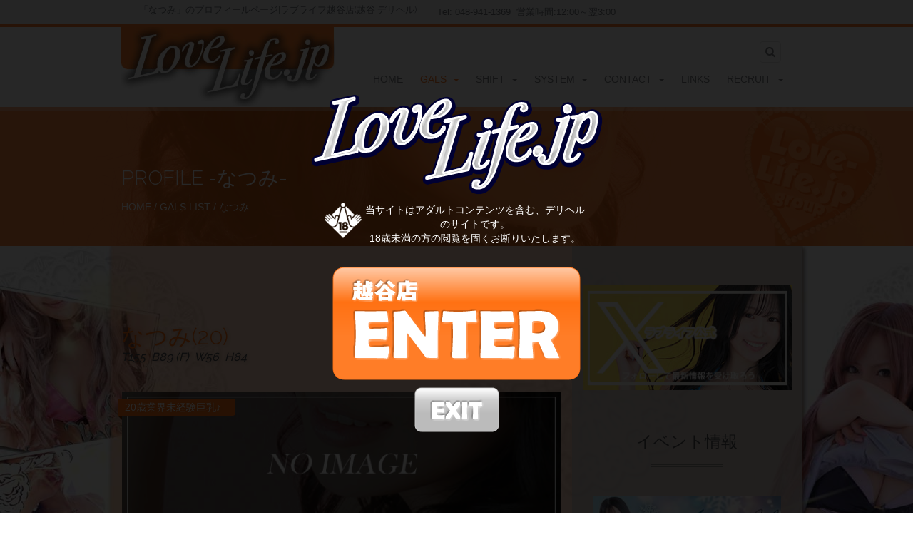

--- FILE ---
content_type: text/html; charset=UTF-8
request_url: http://east.love-life.jp/gals/prof/1686
body_size: 7644
content:
 <!DOCTYPE html>
<!--[if lt IE 7 ]><html class="ie ie6" lang="ja"> <![endif]-->
<!--[if IE 7 ]><html class="ie ie7" lang="ja"> <![endif]-->
<!--[if IE 8 ]><html class="ie ie8" lang="ja"> <![endif]-->
<!--[if (gte IE 9)|!(IE)]><!--><html lang="ja"> <!--<![endif]-->
<head>
	<meta charset="utf-8" />

	<!-- Page Title -->
	<title>「なつみ」のプロフィールページ|ラブライフ越谷店(越谷 デリヘル)</title>
	<meta http-equiv="X-UA-Compatible" content="IE=edge">
	<meta name="keywords" content="越谷,デリヘル,越谷" />
	<meta name="description" content="越谷 デリヘルラブライフ越谷店は地域最大規模のデリヘル店です。在籍業界未経験の素人の女の子を中心にワンランク上の女の子が在籍しています。" />
	<meta name="author" content="ラブライフ越谷店(越谷 デリヘル)" />

	<!-- Mobile Meta Tag -->
	<meta name="viewport" content="width=device-width, initial-scale=1, maximum-scale=1" />
	<!-- Fav and touch icons -->
	<link rel="shortcut icon" type="image/x-icon" href="favicon.ico" />
	<!-- IE6-8 support of HTML5 elements -->
	<!--[if lt IE 9]>
		<script src="http://html5shiv.googlecode.com/svn/trunk/html5.js"></script>
	<![endif]-->
	<!--[if lt IE 9]>
		<script src="http://ie7-js.googlecode.com/svn/version/2.1(beta4)/IE9.js" type="text/javascript"></script>
	<![endif]-->


	<!-- Google Web Font -->
	<link href="http://fonts.googleapis.com/css?family=Raleway:300,500,900%7COpen+Sans:400,700,400italic" rel="stylesheet" type="text/css" />

	<link rel="alternate" media="handheld" href="/m/gals/prof/1686" /><link rel="stylesheet" type="text/css" href="/css/bootstrap.min.css" /><link rel="stylesheet" type="text/css" href="/rs-plugin/css/settings.css" /><script type="text/javascript" src="/js/modernizr-2.8.1.min.js"></script><link rel="stylesheet" type="text/css" href="/css/style.css" />
<!-- east.love-life.jp -->
<!-- Google tag (gtag.js) -->
<script async src="https://www.googletagmanager.com/gtag/js?id=G-HRJ5ZVBL3Z"></script>
<script>
  window.dataLayer = window.dataLayer || [];
  function gtag(){dataLayer.push(arguments);}
  gtag('js', new Date());

  gtag('config', 'G-HRJ5ZVBL3Z');
</script>


</head>
<body>
	<!-- BEGIN WRAPPER -->
	<div id="wrapper">
		<!-- BEGIN HEADER -->
		<header id="header">
			<div id="top-bar">
				<div class="container">
					<div class="row">
						<div class="col-sm-12">
							<ul id="top-info">
								<li><h1>「なつみ」のプロフィールページ|ラブライフ越谷店(越谷 デリヘル)</h1></li>
								<li>Tel: <a href="tel:048-941-1369">048-941-1369</a>&nbsp;&nbsp;営業時間:12:00～翌3:00</li>
							</ul>
						</div>
					</div>
				</div>
			</div>

			<div id="nav-section">
				<div class="container" style="background: url(/images/headBk.png) no-repeat;">
					<div class="row">
						<div class="col-sm-12">
							<a href="/" class="nav-logo"><img src="/upimg/headers/10005/logo.jpg" alt="越谷 デリヘル"></a>

							<!-- BEGIN SEARCH -->
							<div id="sb-search" class="sb-search">
								<form action="/gals">
									<input class="sb-search-input" placeholder="女の子を検索..." type="text" value="" name="search" id="search">
									<input class="sb-search-submit" type="submit" value="">
									<i class="fa fa-search sb-icon-search"></i>
								</form>
							</div>
							<!-- END SEARCH -->

							<!-- BEGIN MAIN MENU -->
							<nav class="navbar">
                                <div class="nav-mobile-btn-box">
								<button id="nav-mobile-btn"><img src="/img/hd_menu.png" width="100%"></button>
                                <a href="tel:048-941-1369"><button id="nav-mobile-btn"><img src="/img/hd_tel.png" width="100%"></button></a>
                                <a href="#footer-menu"><button id="nav-mobile-btn"><img src="/img/hd_search.png" width="100%"></button></a>
                                </div>
																<ul class="nav navbar-nav">
																		<li>
										<a   href="/">HOME<span>ホーム</span></a>
									</li>
																		<li class="dropdown">
										<a class="active"  href="/gals" class="dropdown-toggle" data-toggle="dropdown">GALS<span>女の子一覧</span><b class="caret"></b></a>
										<ul class="dropdown-menu">
																						<li><a   href="/gals">女の子一覧</a></li>
																					</ul>
									</li>
																		<li class="dropdown">
										<a   href="/shift" class="dropdown-toggle" data-toggle="dropdown">SHIFT<span>本日の出勤</span><b class="caret"></b></a>
										<ul class="dropdown-menu">
																						<li><a   href="/shift">本日の出勤</a></li>
																						<li><a   href="/shift/day:2026-01-20">翌日の出勤</a></li>
																					</ul>
									</li>
																		<li class="dropdown">
										<a   href="/system" class="dropdown-toggle" data-toggle="dropdown">SYSTEM<span>システム</span><b class="caret"></b></a>
										<ul class="dropdown-menu">
																						<li><a   href="/system">ご利用料金</a></li>
																						<li><a   href="/system/guide">ご利用案内</a></li>
																						<li><a   href="/system/costume">コスチューム</a></li>
																						<li><a   href="/system/faq">FAQ</a></li>
																						<li><a   href="/system/news">ニュース</a></li>
																						<li><a   href="/system/event">イベント</a></li>
																					</ul>
									</li>
																		<li class="dropdown">
										<a   href="/contact" class="dropdown-toggle" data-toggle="dropdown">CONTACT<span>問い合わせ</span><b class="caret"></b></a>
										<ul class="dropdown-menu">
																						<li><a   href="/contact">お問い合わせ</a></li>
																						<li><a   href="/contact/melma">メルマガ購読</a></li>
																						<li><a   href="/contact/mobile">モバイルサイト</a></li>
																						<li><a   href="/contact/reserve">ご予約</a></li>
																						<li><a   href="/contact/enquite">アンケート</a></li>
																						<li><a  target="_blank" href="https://www.cityheaven.net/saitama/A1104/A110401/lovelifekoshigaya/A6ShopReservation/?of=y">ネット予約</a></li>
																						<li><a  target="_blank" href="https://www.cityheaven.net/saitama/A1104/A110401/lovelifekoshigaya/reviews/?of=y">口コミ</a></li>
																						<li><a   href="/users/login">会員様ログイン</a></li>
																					</ul>
									</li>
																		<li>
										<a   href="/links">LINKS<span>リンク集</span></a>
									</li>
																		<li class="dropdown">
										<a   href="/recruit" class="dropdown-toggle" data-toggle="dropdown">RECRUIT<span>求人</span><b class="caret"></b></a>
										<ul class="dropdown-menu">
																						<li><a  target="_blank" href="https://love-life.jp/">女性求人募集</a></li>
																						<li><a  target="_blank" href="https://www.girlsheaven-job.net/saitama/ma-151/sa-296/lovelifekoshigaya/?of=y">ガールズヘブン</a></li>
																						<li><a  target="_blank" href="https://mensheaven.jp/17/lovelifekoshigaya/?of=y">ジョブヘブン</a></li>
																					</ul>
									</li>
																		<li class="visible-xs"><a href="tel:048-941-1369">電話をする</a></li>
								</ul>

							</nav>
							<!-- END MAIN MENU -->

						</div>
					</div>
				</div>
			</div>
		</header>
		<!-- END HEADER -->

				<!-- BEGIN PAGE TITLE/BREADCRUMB -->
		<div class="parallax colored-bg pattern-bg page_main_title">
			<div class="container">
				<div class="row">
					<div class="col-sm-12">
												<h1 class="page-title">PROFILE -なつみ-</h1>

						<ul class="breadcrumb">
							<li><a href="/">HOME </a></li>
							<li><a href="/">GALS LIST</a></li>
							<li>なつみ</li>
						</ul>
					</div>
				</div>
			</div>
		</div>
		<!-- END PAGE TITLE/BREADCRUMB -->
		
		<div id="contents_wrappr" style="background-image: url(/upimg/headers/10005/back.jpg);background-position:center top;">
						


		<!-- BEGIN CONTENT WRAPPER -->
		<div class="content">
			<div class="container">
				<div class="row">

					<!-- BEGIN MAIN CONTENT -->
					<div class="main col-sm-8">

						<h1 class="property-title">なつみ(20)							<small>
										T155&nbsp;
										B89										(F)&nbsp;
										W56&nbsp;
										H84&nbsp;</small>

						</h1>
							


						<!-- BEGIN PROPERTY DETAIL SLIDERS WRAPPER -->
						<div id="property-detail-wrapper" class="style1">
							<div class="price">
								20歳業界未経験巨乳♪							</div>
							<!-- BEGIN PROPERTY DETAIL LARGE IMAGE SLIDER -->
							<div id="property-detail-large" class="owl-carousel">
																<div class="item">
									<img src="/upimg/no_image_prof.jpg" alt="" />
								</div>
															</div>
							<!-- END PROPERTY DETAIL LARGE IMAGE SLIDER -->
<style>
.pattern-bg {
background-image: url(/upimg/headers/10005/prof.jpg);
background-repeat:no-repeat;
}
</style>


							<!-- BEGIN PROPERTY DETAIL THUMBNAILS SLIDER -->
							<div id="property-detail-thumbs" class="owl-carousel">
															</div>
							<!-- END PROPERTY DETAIL THUMBNAILS SLIDER -->
						</div>
						<div class="col-sm-12 prof_word clearfix">
							<div class="col-xs-4" style="text-align:center;">
								<a href="tel:048-941-1369"><span class="btn btn-default-color btn-syame-color"  style="width: 90%;">電話予約</span></a>
							</div>
							<div class="col-xs-4" style="text-align:center;">
								<a href="https://lin.ee/6ejlLTN"><span class="btn btn-default-color btn-syame-color"  style="width: 90%;">LINE予約</span></a>
							</div>
							<div class="col-xs-4" style="text-align:center;">
								<a href="/contact/reserve/gal_id:1686"><span class="btn btn-default-color btn-syame-color"  style="width: 90%;">予約フォーム</span></a>
							</div>
							<p style="text-align:center">お急ぎの場合はお電話にてご予約下さい。</p>
						</div>
						<br clear="all">
						<br clear="all">
						<div class="clearfix"></div>
												<div class="col-sm-12 center clearfix">
							<a href="http://www.cityheaven.net/saitama/A1102/A110201/lovelifesaitama/girlid-47263087/diary/?of=y#menus" class="btn btn-default-color btn-syame-color"  style="width: 90%;" target="_blank" rel="nofollow">写メ日記更新中&nbsp;<i class="fa fa-pencil-square-o"></i></a>
						</div>
						<br clear="all">
						<div class="clearfix"></div>
						
						

												<div class="col-xs-12 center clearfix">
							<div class="col-xs-6 left">
																										<a href="/gals/prof/1933" title="ほむら">
										<span class="btn btn-default-color btn-woman-next-back" 
											style="background-image: url(/r/100x60/upimg/article/1001/1933/2101282e0c4a25c5.jpg)"
										><div><i class="fa fa-chevron-left"></i>&nbsp;前の女の子</div></span>
								</a>							</div>
							<div class="col-xs-6 right">
																										<a href="/gals/prof/936" title="ほむら">
										<span class="btn btn-default-color btn-woman-next-back" 
											style="background-image: url(/r/100x60/upimg/article/1001/936/7b520ba6a98db4f8.jpg)"
										><div>次の女の子&nbsp;<i class="fa fa-chevron-right"></i></div></span>
								</a>							</div><br clear="all">
							<div class="clearfix"></div>
						</div>
						<div class="clearfix"></div>
						

						<div class="col-sm-12 prof_word clearfix"><h4>女の子から</h4><div><span style="font-size:13px">はじめまして！</span></div>

<div><span style="font-size:13px">楽しくエッチな時間を過ごせたら嬉しいです♡</span></div>
</div>						<div class="col-sm-12 prof_word clearfix"><h4>お店から</h4><font color="#ff0066"><strong>【人気爆発必至!!めちゃカワ20歳業界未経験♪】</strong></font><br />
超絶カワイイ＆スタイル抜群の美少女です！大きい瞳で見つめられたらもう大変なんですが、服を脱いだらそこにはFカップバストの美ボディが(ﾟ&forall;ﾟ) この子を目の前にして紳士でいられるかな&hellip;。狼になっちゃうかも！？山下イチ推し美少女をぜひお試しあれ！！</div>
						<div class="clearfix"></div>
												<h2 class="section-title">詳細プロフィール</h2>
						<!-- BEGIN PROPERTY FEATURES LIST -->
						<!-- {} -->
						<ul class="profile-features">
													<li class="col-sm-3 profq">出身地&nbsp;</li>
							<li class="col-sm-7 profa">東京です！&nbsp;</li>
													<li class="col-sm-3 profq">趣味&nbsp;</li>
							<li class="col-sm-7 profa">YouTube、スポーツ観戦&nbsp;</li>
													<li class="col-sm-3 profq">前職/現職&nbsp;</li>
							<li class="col-sm-7 profa">学生です！&nbsp;</li>
													<li class="col-sm-3 profq">チャームポイント&nbsp;</li>
							<li class="col-sm-7 profa">瞳とおっぱいです！&nbsp;</li>
													<li class="col-sm-3 profq">好きなタイプ&nbsp;</li>
							<li class="col-sm-7 profa">優しくて面白い人です♡&nbsp;</li>
													<li class="col-sm-3 profq">好きなプレイ&nbsp;</li>
							<li class="col-sm-7 profa">これから勉強します！&nbsp;</li>
													<li class="col-sm-3 profq">見た目&nbsp;</li>
							<li class="col-sm-7 profa">瞳がクリっとして可愛い感じ♪&nbsp;</li>
													<li class="col-sm-3 profq">性格&nbsp;</li>
							<li class="col-sm-7 profa">明るい,甘えん坊,おっとり,マイペース,優しい&nbsp;</li>
													<li class="col-sm-3 profq">外見&nbsp;</li>
							<li class="col-sm-7 profa">女子大生系&nbsp;</li>
													<li class="col-sm-3 profq">しゃべり&nbsp;</li>
							<li class="col-sm-7 profa">はきはき可愛い感じ&nbsp;</li>
													<li class="col-sm-3 profq">体型&nbsp;</li>
							<li class="col-sm-7 profa">普通&nbsp;</li>
													<li class="col-sm-3 profq">おっぱい&nbsp;</li>
							<li class="col-sm-7 profa">巨乳&nbsp;</li>
												</ul>
						<!-- END PROPERTY FEATURES LIST -->
												
												<div class="clearfix"></div>
						<div class="clearfix"></div>
						<h2 class="section-title">出勤予定</h2>
						<!-- BEGIN PROPERTY FEATURES LIST -->
						<ul class="profile-features">
														<li class="col-sm-3 profq">1月19日&nbsp;</li>
							<li class="col-sm-7 profa">&nbsp;&nbsp;</li>
														<li class="col-sm-3 profq">1月20日&nbsp;</li>
							<li class="col-sm-7 profa">19:00～27:00&nbsp;</li>
													</ul>
						<!-- END PROPERTY FEATURES LIST -->
												<div class="clearfix"></div>


						
												<div class="clearfix"></div>
						<br clear="all">
						<div class="col-xs-12" style="text-align:center;">
							<a href="/contact/enquite/gal_id:1686"><span class="btn btn btn-fullcolor"  style="width: 80%;">お客様の声投稿はこちらから</span></a>
						</div>
						<br clear="all">



					</div>
					<!-- END MAIN CONTENT -->

					<!-- BEGIN SIDEBAR -->
					<div class="sidebar gray col-sm-4" style="background-color:rgba(200,200,200,0.7);">
							                        <a href="https://x.com/lovelife_saitm" target="_blank"><img src="/img/x-ll2.jpg" /></a>
                        													<div id="event_list"></div>
						<div id="browse_woman"></div>

												<!-- BEGIN SYAME -->
						<div id="newsletter" class="col-sm-12">
							<h2 class="section-title">毎日更新！！<br><span>写メ日記</span></h2>
							<div class="input-group">
								<div style="width:100%;margin:0;">
								<!-- 越谷 -->
                                                                <iframe width="240px" height="480px" style="border:none;" src="https://blogparts.cityheaven.net/widget/?shopId=1300000150&mode=2&type=18&num=5&color=2&fontcolor=10&btncolor=6&fontsize=12&width=240"></iframe>
                                                                                                                                                                                                                                                                                                                                                                                                
                                                                
								</div>
							</div>
						</div>
						<!-- END SYAME -->
                        
												


						

						




					</div>

					<!-- END SIDEBAR -->


				</div>

			</div>
		</div>
		<!-- END CONTENT WRAPPER -->


		</div>
		<!-- BEGIN FOOTER -->
		<footer id="footer">
			<div id="page-top">
				<a class="topmove" href="#header"><i class="fa fa-chevron-up"></i><br>トップ</a>
			</div>

			<div id="footer-top" class="container">
				<div class="row">

					<div class="block col-sm-3">
						<a href="/" ><img src="/images/footer_logo.png" alt="" /></a>
						<br><br>
						<p><img src="/qr/?u=http://east.love-life.jp&s=150"></p>
					</div>
					<div class="block col-sm-3">
						<h3>Contact Info</h3>
						<ul class="footer-contacts">
							<li><i class="fa fa-map-marker"></i>越谷発</li>
							<li><i class="fa fa-phone"></i><a href="tel:048-941-1369">048-941-1369</a></li>
							<li><i class="fa fa-clock-o"></i>12:00～翌3:00</li>
							<li><i class="fa fa-envelope"></i> <a href="mailto:east@love-life.jp">east@love-life.jp</a></li>
						</ul>
					</div>
					<div class="block col-sm-3">
						<h3>Group Links</h3>
						<ul class="footer-links">
							<li><a href="http://saitama.love-life.jp/" target="_blank">さいたま店</a></li>
							<li><a href="http://ikebukuro.love-life.jp/" target="_blank">池袋店</a></li>
							<!--li><a href="http://takasaki.love-life.jp/" target="_blank">高崎前橋店</a></li-->
							<li><a href="http://east.love-life.jp/" target="_blank">越谷店</a></li>
							<li><a href="http://omiya.love-life.jp/" target="_blank">大宮岩槻店</a></li>
							<li><a href="http://west.love-life.jp/" target="_blank">所沢川越店</a></li>
						</ul>
					</div>
					<div class="block col-sm-3">
						<br class="visible-xs" clear="all">
						<br class="visible-xs" clear="all">
						<h3 id="footer-menu">Menu</h3>
						<div class="visible-xs">
							<form action="/gals" name="gals">
							<div class="input-group">
								<input type="text" placeholder="女の子を検索..." name="search" id="search" class="form-control">
								<span class="input-group-btn">
									<button class="btn btn-fullcolor" type="button" onClick="javascript:document.gals.submit();"><i class="fa fa-search"></i>検索</button>
								</span>
							</div>
							</form>
							<br clear="all">
						</div>
						<!-- END SEARCH -->
						<ul class="footer-links">
														<li><a href="/">HOME<span>ホーム</span></a></li>
														<li><a href="/gals">GALS<span>女の子一覧</span></a></li>
														<li><a href="/shift">SHIFT<span>本日の出勤</span></a></li>
														<li><a href="/system">SYSTEM<span>システム</span></a></li>
														<li><a href="/contact">CONTACT<span>問い合わせ</span></a></li>
														<li><a href="/links">LINKS<span>リンク集</span></a></li>
														<li><a href="/recruit">RECRUIT<span>求人</span></a></li>
							
						</ul>
					</div>
				</div>
			</div>


			<!-- BEGIN COPYRIGHT -->
			<div id="copyright">
				<div class="container">
					<div class="row">
						<div class="col-sm-12">
							&copy; 2015 All rights reserved. <br  class="visible-xs" />Developed by <a href="http://www.love-life.jp/" target="_blank">love-life.jp</a> <br  class="visible-xs" />無店舗型風俗営業届出済店
						</div>
					</div>
				</div>
			</div>
			<!-- END COPYRIGHT -->

		</footer>
		<!-- END FOOTER -->

	</div>
	<!-- END WRAPPER -->
	<script type="text/javascript" src="/js/common.js"></script><script type="text/javascript" src="/js/owl.carousel.min.js"></script><script type="text/javascript" src="/js/chosen.jquery.min.js"></script><script type="text/javascript" src="/rs-plugin/js/jquery.themepunch.tools.min.js"></script><script type="text/javascript" src="/rs-plugin/js/jquery.themepunch.revolution.min.js"></script><script type="text/javascript" src="/js/variables.js"></script><script type="text/javascript" src="/js/scripts.min.js"></script><script type="text/javascript" src="/js/agencies.js"></script><script type="text/javascript" src="/js/jquery.autopager.js"></script><script type="text/javascript" src="/js/site.min.js"></script><script type="text/javascript" src="/js/jquery.lazyload.min.js"></script><script>
jQuery(document).ready(function($) {
	$("img.lazy").lazyload({
		effect : "fadeIn"
	});
});
console.log('Articlesview');

</script>
<script type="text/javascript"><!--
	$(function() {
		var result = $.ajax({
			type: 'GET',
			url: '/ajax/event',
			async: false
		}).responseText;
		$( "#event_list" ).html( result );
		var result = $.ajax({
			type: 'GET',
			url: '/articles/browse_woman/1686',
			async: false
		}).responseText;
		$( "#browse_woman" ).html( result );
	});

//--></script>
    <!-- Properties list -->
	<script src="/js/properties.js"></script>
<script type="text/javascript"><!--
	$(function() {


                if ($("#property-detail-large").length && $("#property-detail-thumbs").length) {
                    var sync1 = $("#property-detail-large"),
                        sync2 = $("#property-detail-thumbs"),

                        center  = function (number) {
                            var sync2visible = sync2.data("owlCarousel").owl.visibleItems,
                                num = number,
                                found = false,
                                i;

                            for (i = 0; i < sync2visible.lenght - 1; i += 1) {
                                if (num === sync2visible[i]) {
                                    found = true;
                                }
                            }

                            if (found === false) {
                                if (num > sync2visible[sync2visible.length - 1]) {
                                    sync2.trigger("owl.goTo", num - sync2visible.length + 2);
                                } else {
                                    if (num - 1 === -1) {
                                        num = 0;
                                    }
                                    sync2.trigger("owl.goTo", num);
                                }
                            } else if (num === sync2visible[sync2visible.length - 1]) {
                                sync2.trigger("owl.goTo", sync2visible[1]);
                            } else if (num === sync2visible[0]) {
                                sync2.trigger("owl.goTo", num - 1);
                            }
                        },

                        syncPosition = function () {
                            /*jshint validthis: true */

                            var current = this.currentItem;

                            $("#property-detail-thumbs")
                                .find(".owl-item")
                                .removeClass("synced")
                                .eq(current)
                                .addClass("synced");

                            if ($("#sync2").data("owlCarousel") !== undefined) {
                                center(current);
                            }
                        };

                    $(".item", sync2).each(function () {
                        var $item = $(this);
                        $item.css({'background-image': 'url(' + $('img', $item).attr('src') + ')'});
                        $('img', $item).remove();
                    });

                    sync1.owlCarousel({
                        singleItem : true,
                        slideSpeed : 1000,
                        navigation: true,
                        pagination: false,
                        autoHeight : true,
                        afterAction : syncPosition,
                        responsiveRefreshRate : 200
                    });

                    sync2.owlCarousel({
                        itemsCustom : [
                            [0, 2],
                            [300, 3],
                            [629, 4],
                            [751, 3],
                            [975, 4],
                            [1183, 5]
                        ],
                        pagination: true,
                        responsiveRefreshRate : 100,
                        afterInit : function (el) {
                            el.find(".owl-item").eq(0).addClass("synced");
                        }
                    });

                    $("#property-detail-thumbs").on("click", ".owl-item", function (e) {
                        e.preventDefault();
                        var number = $(this).data("owlItem");
                        sync1.trigger("owl.goTo", number);
                    });
                }
            };
	});

//--></script>
<script type="text/javascript" src="/js/jquery.cookie.js"></script><script type="text/javascript" src="/js/modalConfirm.js"></script>
<style>

.modal {
	position:fixed;
	display:none;
	z-index:9999999;
	top:30%;
	left:50%;
	width:520px;
	height:800px;
	margin:-120px 0 0 -260px;
	padding: 30px 10px;
	text-align:center;
	overflow: auto;
	color:#fff;
	word-wrap: break-word;
	border-radius: 5px;
}
.modal p { margin-bottom:10px; }
.modal a { cursor:pointer; }



#confirm div{
  margin-left: auto;
  margin-right: auto;
	text-align:center;
}

.logo img{
	margin:5px auto;
	width:100%;
	max-width:411px;
	max-height:143px;
}

.note {
	width:370px;
	margin:5px auto;
	text-align:left;
	margin:5px 0px;
}
.note img{
	float:left;
}
.enter img{
	margin:5px auto;
	width:100%;
	max-width:348px;
	max-height:159px;
}
.exit img{
	margin:5px auto;
	width:100%;
	max-width:119px;
	max-height:63px;
}

@media (max-width: 480px) {

.modal {
	top:30%;
	left:50%;
	width:320px;
	height:500px;
	margin:-120px 0 0 -160px;
}

.logo img{
	width:100%;
}

.note {
	width:100%;
}
.enter img{
	width:100%;
}

}

</style>

<div class="modal">

	<div id='confirm'>
		<div class="col-md-12 logo">
			<a href="/main/enter"><img src="/images/18kin/logo.png"  alt="ラブライフ" /></a>
		</div>
		<div class="col-md-12">
			<div class="note">
			<img src="/images/18kin/mark.png" height="50" alt="" />
			当サイトはアダルトコンテンツを含む、デリヘルのサイトです。<br />
			18歳未満の方の閲覧を固くお断りいたします。</div>
		</div>
		<span class="reset">&nbsp;</span>
		<div class="col-md-12 enter">
			<a href="/main/enter"><img src="/images/18kin/10005_enter.png" alt="ラブライフ" /></a>
		</div>
		<div class="col-md-12 exit">
			<a href="http://www.google.co.jp/"><img src="/images/18kin/exit.png" alt="EXIT" /></a>
		</div>
	</div>

</div><!-- /modal -->
<!-- bottom navigation -->

<ul class="bottom-menu">
    <li>
        <a href="/">
	<i class="fa fa-home"></i><br><span class="mini-text">ホーム</span></a>
    </li>
    <li>
 	<a href="/shift">
	<i class="fa fa-calendar"></i><br><span class="mini-text">出勤</span></a>
    </li>
    <li>
 	<a href="/gals">
	<i class="fa fa-female"></i><br><span class="mini-text">女の子</span></a>
    </li>
    <li class="tel">
        <a href="https://lin.ee/6ejlLTN">
	    <span class="big-text">SNS予約</span></a>
    </li>
    <li class="tel">
        <a href="tel:048-941-1369">
	<i class="fa fa-phone"></i><span class="big-text">電話</span></a>
    </li>
    
</ul>

	</body>
</html>

--- FILE ---
content_type: text/html; charset=UTF-8
request_url: http://east.love-life.jp/ajax/event
body_size: 905
content:
 						<!-- BEGIN LATEST NEWS -->
						<h2 class="section-title">イベント情報</h2>
						<ul class="latest-news page-event">
							<li class="col-md-12">
								<a href="/system/event#dc2721">
																<div class="image">
									<img src="/r/600x500/upimg/post/1001/photo1/2721/15/45/33/doqUnVatby.jpg" class="lazy" border="0" />								</div>
								<h3>ウインターセール♪</h3>
								</a>
								<div class="clearfix"></div>
							</li>
							<li class="col-md-12">
								<a href="/system/event#dc3455">
																<div class="image">
									<img src="/r/600x500/upimg/post/1001/photo1/3455/70/98/51/HgxKF1f2g9.jpg" class="lazy" border="0" />								</div>
								<h3>キャスト大募集♪</h3>
								</a>
								<div class="clearfix"></div>
							</li>
							<li class="col-md-12">
								<a href="/system/event#dc3378">
																<div class="image">
									<img src="/r/600x500/upimg/post/1001/photo1/3378/81/33/52/tC5N2w8fVO.jpg" class="lazy" border="0" />								</div>
								<h3>公式「X」ご登録ください♪</h3>
								</a>
								<div class="clearfix"></div>
							</li>
							<li class="col-md-12">
								<a href="/system/event#dc2766">
																<div class="image">
									<img src="/r/600x500/upimg/post/1001/photo1/2766/01/42/31/iTkp3Crj2F.jpg" class="lazy" border="0" />								</div>
								<h3>メルマガ会員募集中</h3>
								</a>
								<div class="clearfix"></div>
							</li>
							<li class="col-md-12">
								<a href="/system/event#dc2710">
																<div class="image">
									<img src="/r/600x500/upimg/post/1001/photo1/2710/20/23/98/HVtg4MRrMZ.jpg" class="lazy" border="0" />								</div>
								<h3>公式LINE稼働中!!</h3>
								</a>
								<div class="clearfix"></div>
							</li>
						</ul>
						<!-- END LATEST NEWS -->
<style type="text/css">
.page-event li{
	position:relative;
	margin-bottom:10px;
	text-align: center;
}
.page-event li h3{
	position: absolute;
	margin:0 auto;
	text-align: center;
	padding: 6px 0px;
	background-color: #ff7113;
	color: #ffffff;
	z-index: 20;
	width: 70%;
	left: 50%;
	bottom: -30px;
	transform: translate(-50%, 0);
}

.page-event li a:hover h3{
	background-color: #000000;
}

</style>

<script type="text/javascript">
$(function() {
	$('.page-event li a')
	.hover(
		function(){
			$(this).find('h3').stop().animate({
				'width':'90%',
			},'fast');
		},
		function () {
			$(this).find('h3').stop().animate({
				'width':'70%',
			},'fast');
		}
	);
});
</script>


--- FILE ---
content_type: text/css; charset=utf-8
request_url: http://east.love-life.jp/css/style.css
body_size: 22104
content:
 @import url('./font-awesome.min.css');@import url('./cozy-real-estate-font.css');@import url('./owl.transitions.css');a:focus{outline:none;}h1,h2,h3,h4,h5,h6{font-family:'Raleway', sans-serif;color:#ff7113;font-weight:300;margin:0;text-transform:uppercase;}h1{font-size:21pt;}h2{font-size:17pt;}h3{font-weight:500;font-size:15pt;text-transform:none;}h4{font-size:18px;text-transform:none;}h5{font-size:15px;text-transform:none;}html{overflow:auto;}body{padding:0;height:100%;color:#74777c;overflow:hidden;background-color:#fff;font-size:14px;font-family:Verdana, "MS UI Gothic", "ヒラギノ角ゴ ProN", "Hiragino Kaku Gothic ProN", Meiryo, sans-serif;}::selection{background:#ff7113;color:#fff;}::-moz-selection{background:#ff7113;color:#fff;}.color{color:#ff7113;}a{color:#ff7113;}a:hover,a:focus{color:#ff7113;}iframe[src="about:blank"]{display:none;}#wrapper{position:relative;overflow:hidden;left:0;z-index:99;height:100%;background-color:#fff;-webkit-box-shadow:-2px 0px 5px 0px rgba(0,0,0,0.3);-moz-box-shadow:-2px 0px 5px 0px rgba(0,0,0,0.3);box-shadow:-2px 0px 5px 0px rgba(0,0,0,0.3);-webkit-transition:-webkit-transform 0.5s;transition:transform 0.5s;}#wrapper::after{position:absolute;top:0;right:0;width:0;height:0;background:transparent;content:'';z-index:1002;opacity:0;-webkit-transition:opacity 0.5s, width 0.1s 0.5s, height 0.1s 0.5s;transition:opacity 0.5s, width 0.1s 0.5s, height 0.1s 0.5s;}#wrapper.open{-webkit-transform:translate3d(300px,0,0);transform:translate3d(300px,0,0);}#wrapper.open::after{width:100%;height:100%;opacity:1;-webkit-transition:opacity 0.5s;transition:opacity 0.5s;}.darker-text{color:#4d4f52;}.center{float:none;text-align:center;margin:0 auto;}.right{text-align:right;}.left{text-align:left;}.form-control{-webkit-border-radius:4px;-moz-border-radius:4px;border-radius:4px;box-shadow:none;border-color:#e4e4e4;color:#74777c;height:41px;margin-bottom:10px;}.form-control:focus{box-shadow:none;outline:0 none;border-color:#adb2b6;}.form-control-large,.form-control-small{width:345px;display:inline-block;margin:0 10px;}.form-control-large .chzn-container,.form-control-large .form-control,.form-control-small .chzn-container,.form-control-small .form-control{margin-bottom:15px;width:100%;}.form-control-small{width:188px;}.colored .form-control{color:#fff;border:none;background-color:rgba(255,255,255,0.1);}.colored .form-control::-webkit-input-placeholder{color:#fff;}.colored .form-control:-moz-placeholder{color:#fff;}.colored .form-control::-moz-placeholder{color:#fff;}.colored .form-control:-ms-input-placeholder{color:#fff;}.invalid{border-color:#f23030 !important;}.btn{font-size:13px;height:35px;line-height:32px;padding:0 16px;border-width:2px;}.btn:focus,.btn:active:focus,.btn.active:focus{outline:none;}.btn:active,.btn.active{box-shadow:none;}.btn i{margin-right:5px;}.btn-default,.btn-default-color,.btn-fullcolor{text-transform:uppercase;-webkit-transition:all .3s;-moz-transition:all .3s;-ms-transition:all .3s;-o-transition:all .3s;transition:all .3s;-webkit-border-radius:4px;-moz-border-radius:4px;border-radius:4px;}.btn-default,.btn-default:focus{background-color:transparent;border-color:rgba(255,255,255,0.5);color:rgba(255,255,255,0.5);}.btn-default:hover,.btn-default:active,.btn-default.active,.open .dropdown-toggle.btn-default{background-color:transparent;border-color:#fff;color:#fff;}.btn-default-color,.btn-default-color:focus{background-color:transparent;border-color:#adb2b6;color:#adb2b6;}.btn-default-color:hover,.btn-default-color:active,.btn-default-color.active,.open .dropdown-toggle.btn-default-color{background-color:transparent;border-color:#ff7113;color:#ff7113;}.btn-fullcolor,.btn-fullcolor:focus{background-color:#ff7113;border-color:transparent;color:rgba(255,255,255,0.7);}.btn-fullcolor:hover,.btn-fullcolor:active,.btn-fullcolor.active,.open .dropdown-toggle.btn-fullcolor{color:#fff;}.btn-lg,.btn-group-lg > .btn{border-width:2px;height:45px;line-height:43px;font-size:14px;}.btn-danger,.btn-danger:hover,.btn-danger:focus,.btn-danger:active,.btn-danger.active,.btn-danger.disabled,.btn-danger[disabled]{color:#fff !important;background-color:#da4f49 !important;border-color:#c72f29;}.btn-success,.btn-success:hover,.btn-success:focus,.btn-success:active,.btn-success.active,.btn-success.disabled,.btn-success[disabled]{color:#fff !important;background-color:#5bb75b !important;border-color:#449b44;}.animate-fade{-webkit-opacity:0;-moz-opacity:0;opacity:0;}.animate-from-top{-webkit-transform:translateY(-40px);-moz-transform:translateY(-40px);-ms-transform:translateY(-40px);-o-transform:translateY(-40px);transform:translateY(-40px);-webkit-opacity:0;-moz-opacity:0;opacity:0;}.animate-from-bottom{-webkit-transform:translateY(40px);-moz-transform:translateY(40px);-ms-transform:translateY(40px);-o-transform:translateY(40px);transform:translateY(40px);-webkit-opacity:0;-moz-opacity:0;opacity:0;}.animate-from-left{-webkit-transform:translateX(-40px);-moz-transform:translateX(-40px);-ms-transform:translateX(-40px);-o-transform:translateX(-40px);transform:translateX(-40px);-webkit-opacity:0;-moz-opacity:0;opacity:0;}.animate-from-right{-webkit-transform:translateX(40px);-moz-transform:translateX(40px);-ms-transform:translateX(40px);-o-transform:translateX(40px);transform:translateX(40px);-webkit-opacity:0;-moz-opacity:0;opacity:0;}.animation-fade{-webkit-opacity:1;-moz-opacity:1;opacity:1;-webkit-transition-duration:1.5s;-moz-transition-duration:1.5s;-o-transition-duration:1.5s;transition-duration:1.5s;}.animation-from-bottom,.animation-from-top{-webkit-transition-timing-function:cubic-bezier(.20,.75,.25,.90);-moz-transition-timing-function:cubic-bezier(.20,.75,.25,.90);-o-transition-timing-function:cubic-bezier(.20,.75,.25,.90);transition-timing-function:cubic-bezier(.20,.75,.25,.90);-webkit-transform:translateY(0px);-moz-transform:translateY(0px);-ms-transform:translateY(0px);-o-transform:translateY(0px);transform:translateY(0px);-webkit-opacity:1;-moz-opacity:1;opacity:1;-webkit-transition-duration:1.5s;-moz-transition-duration:1.5s;-o-transition-duration:1.5s;transition-duration:1.5s;}.animation-from-left,.animation-from-right{-webkit-transition-timing-function:cubic-bezier(.20,.75,.25,.90);-moz-transition-timing-function:cubic-bezier(.20,.75,.25,.90);-o-transition-timing-function:cubic-bezier(.20,.75,.25,.90);transition-timing-function:cubic-bezier(.20,.75,.25,.90);-webkit-transform:translateX(0px);-moz-transform:translateX(0px);-ms-transform:translateX(0px);-o-transform:translateX(0px);transform:translateX(0px);-webkit-opacity:1;-moz-opacity:1;opacity:1;-webkit-transition-duration:1.5s;-moz-transition-duration:1.5s;-o-transition-duration:1.5s;transition-duration:1.5s;}.section-title,.section-highlight{padding-bottom:24px;position:relative;margin-bottom:40px;margin-top:60px;text-align:center;clear:both;display:inline-block;width:100%;}.section-title:before,.section-title:after,.section-highlight:before,.section-highlight:after{content:" ";position:absolute;bottom:3px;left:50%;margin-left:-50px;width:100px;height:1px;background-color:#ff7113;-webkit-opacity:0.5;-moz-opacity:0.5;opacity:0.5;}.section-title:after,.section-highlight:after{bottom:0px;}.section-highlight{text-transform:none;font-size:24pt;margin-top:10px;}.section-highlight:before,.section-highlight:after{background-color:#74777c;}.page-title{color:#fff;text-align:left;margin-bottom:15px;}.text-highlight{background-color:#ff7113;color:#fff;padding:20px 15px;font-size:20pt;line-height:22pt;font-family:'Raleway', sans-serif;font-weight:300;margin-bottom:30px;}.text-highlight strong{font-weight:500;}.owl-carousel .owl-wrapper:after{content:".";display:block;clear:both;visibility:hidden;line-height:0;height:0;}.owl-carousel{display:none;position:relative;width:100%;-ms-touch-action:pan-y;}.owl-carousel .owl-wrapper{display:none;position:relative;-webkit-transform:translate3d(0px,0px,0px);}.owl-carousel .owl-wrapper-outer{overflow:hidden;position:relative;width:100%;}.owl-carousel .owl-wrapper-outer.autoHeight{-webkit-transition:height 500ms ease-in-out;-moz-transition:height 500ms ease-in-out;-ms-transition:height 500ms ease-in-out;-o-transition:height 500ms ease-in-out;transition:height 500ms ease-in-out;}.owl-carousel .owl-item{float:left;}.owl-controls .owl-page,.owl-controls .owl-buttons div{cursor:pointer;}.owl-controls{margin-top:10px;text-align:center;-webkit-user-select:none;-khtml-user-select:none;-moz-user-select:none;-ms-user-select:none;-webkit-tap-highlight-color:rgba(0,0,0,0);}.grabbing{cursor:url(grabbing.png) 8 8, move;}.owl-carousel .owl-wrapper,.owl-carousel .owl-item{-webkit-backface-visibility:hidden;-moz-backface-visibility:hidden;-ms-backface-visibility:hidden;-webkit-transform:translate3d(0,0,0);-moz-transform:translate3d(0,0,0);-ms-transform:translate3d(0,0,0);}.owl-controls .owl-buttons{position:absolute;top:10px;right:-5px;background:#ff7113;height:57px;width:33px;-webkit-border-radius:4px 0 0 4px;-moz-border-radius:4px 0 0 4px;border-radius:4px 0 0 4px;}.owl-controls .owl-buttons:before{content:" ";position:absolute;right:0;bottom:-6px;border-color:rgba(0,0,0,0) rgba(0,0,0,0) rgba(0,0,0,0) #70221e;border-style:solid;border-width:0 0 6px 7px;height:0;width:0;}.owl-controls .owl-buttons div{color:#fff;zoom:1;font-size:12px;padding:8px 12px;font-family:FontAwesome;font-style:normal;font-weight:normal;line-height:1;-webkit-font-smoothing:antialiased;-moz-osx-font-smoothing:grayscale;-webkit-transition-duration:0.3s;-moz-transition-duration:0.3s;-o-transition-duration:0.3s;transition-duration:0.3s;}.owl-controls .owl-buttons div.owl-prev{border-bottom:1px solid rgba(0,0,0,0.15);-webkit-border-radius:4px 0 0 0;-moz-border-radius:4px 0 0 0;border-radius:4px 0 0 0;}.owl-controls .owl-buttons div.owl-prev:before{content:"\f053";}.owl-controls .owl-buttons div.owl-next{-webkit-border-radius:0 0 0 4px;-moz-border-radius:0 0 0 4px;border-radius:0 0 0 4px;}.owl-controls .owl-buttons div.owl-next:before{content:"\f054";}.owl-controls .owl-buttons div.owl-prev:hover,.owl-controls .owl-buttons div.owl-next:hover{background:rgba(255,255,255,0.15);}#monials-slider .owl-controls .owl-buttons{position:absolute;top:50px;right:0px;background:none;height:37px;width:100%;}#monials-slider .owl-controls .owl-buttons:before{display:none;content:" ";position:absolute;right:0px;bottom:-6px;border-color:rgba(0,0,0,0) rgba(0,0,0,0) rgba(0,0,0,0) #70221e;border-style:solid;border-width:0 0 6px 7px;height:0;width:0;}#monials-slider .owl-controls .owl-buttons div{color:#fff;zoom:1;font-size:12px;padding:8px 12px;font-family:FontAwesome;font-style:normal;font-weight:normal;line-height:1;-webkit-font-smoothing:antialiased;-moz-osx-font-smoothing:grayscale;-webkit-transition-duration:0.3s;-moz-transition-duration:0.3s;-o-transition-duration:0.3s;transition-duration:0.3s;}#monials-slider .owl-controls .owl-buttons div.owl-prev{float:left;width:37px;background:rgba(255,255,255,0.15);border-bottom:1px solid rgba(0,0,0,0.15);-webkit-border-radius:4px;-moz-border-radius:4px;border-radius:4px;}#monials-slider .owl-controls .owl-buttons div.owl-prev:before{content:"\f053";}#monials-slider .owl-controls .owl-buttons div.owl-next{float:right;width:37px;background:rgba(255,255,255,0.15);-webkit-border-radius:4px;-moz-border-radius:4px;border-radius:4px;}#monials-slider .owl-controls .owl-buttons div.owl-next:before{content:"\f054";}#monials-slider .owl-controls .owl-buttons div.owl-prev:hover,#monials-slider .owl-controls .owl-buttons div.owl-next:hover{background:#ff7113;}.owl-controls.clickable .owl-buttons div:hover{-webkit-opacity:1;-moz-opacity:1;opacity:1;text-decoration:none;}.owl-controls .owl-page{display:inline-block;zoom:1;}.owl-controls .owl-page span{display:block;width:15px;height:15px;margin:5px 8px;background:#bfc4c8;-webkit-border-radius:20px;-moz-border-radius:20px;border-radius:20px;-webkit-transition:all 0.2s;-moz-transition:all 0.2s;-ms-transition:all 0.2s;-o-transition:all 0.2s;transition:all 0.2s;}.owl-controls .owl-page.active span,.owl-controls.clickable .owl-page:hover span{background:#ff7113;}.owl-controls .owl-page span.owl-numbers{height:auto;width:auto;color:#fff;padding:2px 10px;font-size:12px;-webkit-border-radius:30px;-moz-border-radius:30px;border-radius:30px;}.owl-item.loading{min-height:150px;background:url(AjaxLoader.gif) no-repeat center center;}.carousel-style1 .item{margin:0 auto 35px;text-align:left;position:relative;}.carousel-style1 .item .image{width:100%;max-height:236px;overflow:hidden;position:relative;background-position:center center;background-repeat:no-repeat;background-size:auto 100%;-webkit-transition:background-size 0.3s ease-out;-moz-transition:background-size 0.3s ease-out;-ms-transition:background-size 0.3s ease-out;-o-transition:background-size 0.3s ease-out;transition:background-size 0.3s ease-out;}.carousel-style1 .item .image img{width:100%;-webkit-transition:all 0.3s ease-out;-moz-transition:all 0.3s ease-out;-ms-transition:all 0.3s ease-out;-o-transition:all 0.3s ease-out;transition:all 0.3s ease-out;}.carousel-style1 .item .image >a{position:absolute;top:0;left:0;height:100%;width:100%;display:block;background-color:rgba(32,35,38,0.82);border:10px solid rgba(32,35,38,0.8);z-index:9;text-align:center;visibility:hidden;text-decoration:none;-webkit-opacity:0;-moz-opacity:0;opacity:0;-webkit-transition:all 0.3s ease-out;-moz-transition:all 0.3s ease-out;-ms-transition:all 0.3s ease-out;-o-transition:all 0.3s ease-out;transition:all 0.3s ease-out;}.carousel-style1 .item .image >a .btn{margin-top:-17px;position:relative;top:100%;}.carousel-style1 .item .image .info{text-align:left;}.carousel-style1 .item .image .info h3{color:#fff;position:absolute;bottom:43px;left:0;padding:0 12px;}.carousel-style1 .item .image .info .location{font-style:italic;position:absolute;bottom:20px;left:0;padding:0 12px;display:block;color:#74777c;}.carousel-style1 .item:hover .image{background-size:auto 120%;}.carousel-style1 .item:hover .image img{-webkit-transform:scale(1.3);-moz-transform:scale(1.3);-o-transform:scale(1.3);transform:scale(1.3);}.carousel-style1 .item:hover .image > a{visibility:visible;-webkit-opacity:1;-moz-opacity:1;opacity:1;}.carousel-style1 .item .price{position:absolute;top:10px;left:-5px;background-color:#ff7113;color:#fff;padding:2px 20px 2px 10px;z-index:10;-webkit-border-radius:0 4px 4px 0;-moz-border-radius:0 4px 4px 0;border-radius:0 4px 4px 0;}.carousel-style1 .item .price:before{content:" ";position:absolute;left:0;bottom:-6px;border-color:rgba(0,0,0,0) #793000 rgba(0,0,0,0) rgba(0,0,0,0);border-style:solid;border-width:0 6px 6px 0;height:0;width:0;}.carousel-style1 .item .price i{margin-right:8px;-webkit-opacity:0.6;-moz-opacity:0.6;opacity:0.6;}.carousel-style1 .item .price span{display:block;font-size:16pt;font-weight:700;margin-top:-4px;}.carousel-style1 .item .amenities{width:100%;list-style:none;padding:6px 10px;margin:0;background-color:#fff;border-color:#e4e4e4;border-width:0 1px 1px 1px;border-style:solid;text-align:center;-webkit-border-radius:0 0 4px 4px;-moz-border-radius:0 0 4px 4px;border-radius:0 0 4px 4px;}.carousel-style1 .item .amenities li{display:inline-block;height:38px;margin-right:10px;padding-right:10px;padding-top:10px;border-right:1px solid #e4e4e4;color:#74777c;}.carousel-style1 .item .amenities li:last-child{border-right:none;margin-right:0px;padding-right:0px;}.carousel-style1 .item .amenities li .fa{color:#adb2b6;font-size:18px;}.carousel-style1 .item .amenities li [class^="icon-"],.carousel-style1 .item .amenities li [class*=" icon-"]{color:#adb2b6;float:left;font-size:20px;margin-right:3px;margin-top:-3px;}.carousel-style1 .item.disabled{display:none;}.fullwidthsingle .item,.latest-news-slider .item{margin:0 6px;text-align:left;position:relative;}.fullwidthsingle .item .image,.latest-news-slider .item .image{width:65%;height:354px;overflow:hidden;position:relative;display:inline-block;float:left;background-position:center center;background-repeat:no-repeat;background-size:cover;}.fullwidthsingle .item .image a,.latest-news-slider .item .image a{width:100%;height:100%;display:block;position:absolute;top:0;left:0;}.fullwidthsingle .item .image img,.latest-news-slider .item .image img{width:100%;}.fullwidthsingle .price,.latest-news-slider .price{position:absolute;top:10px;left:-5px;background-color:#ff7113;color:#fff;padding:2px 20px 2px 10px;z-index:10;-webkit-border-radius:0 4px 4px 0;-moz-border-radius:0 4px 4px 0;border-radius:0 4px 4px 0;}.fullwidthsingle .price:before,.latest-news-slider .price:before{content:" ";position:absolute;left:0;bottom:-6px;border-color:rgba(0,0,0,0) #70221e rgba(0,0,0,0) rgba(0,0,0,0);border-style:solid;border-width:0 6px 6px 0;height:0;width:0;}.fullwidthsingle .price i,.latest-news-slider .price i{margin-right:8px;-webkit-opacity:0.6;-moz-opacity:0.6;opacity:0.6;}.fullwidthsingle .price span,.latest-news-slider .price span{display:block;font-size:16pt;font-weight:700;margin-top:-4px;}.fullwidthsingle .info,.latest-news-slider .info{position:relative;width:35%;height:354px;background-color:#ff7113;padding:30px 40px 60px;display:inline-block;float:left;color:#fff;}.fullwidthsingle .info h3,.latest-news-slider .info h3{color:#fff;padding:0;margin-bottom:30px;text-transform:none;font-size:21pt;}.fullwidthsingle .info h3 a,.latest-news-slider .info h3 a{color:#fff;}.fullwidthsingle .info p,.latest-news-slider .info p{margin-bottom:20px;}.fullwidthsingle .owl-fade-out,.latest-news-slider .owl-fade-out{z-index:0;-webkit-animation:fadeOut2 .7s both ease;-moz-animation:fadeOut2 .7s both ease;animation:fadeOut2 .7s both ease;}.fullwidthsingle .owl-fade-in,.latest-news-slider .owl-fade-in{z-index:1;}@-webkit-keyframes fadeOut2{.fullwidthsingle 50%,.latest-news-slider 50%{opacity:1;}.fullwidthsingle 100%,.latest-news-slider 100%{opacity:0;}}@-moz-keyframes fadeOut2{.fullwidthsingle 50%,.latest-news-slider 50%{opacity:1;}.fullwidthsingle 100%,.latest-news-slider 100%{opacity:0;}}@keyframes fadeOut2{.fullwidthsingle 50%,.latest-news-slider 50%{opacity:1;}.fullwidthsingle 100%,.latest-news-slider 100%{opacity:0;}}.latest-news-slider .item .image{width:55%;height:354px;overflow:hidden;position:relative;display:inline-block;float:left;background-position:center center;background-repeat:no-repeat;background-size:cover;}.latest-news-slider .item .image a{position:absolute;top:0;left:0;height:100%;width:100%;display:block;background-color:rgba(32,35,38,0.82);border:10px solid rgba(32,35,38,0.8);z-index:1;text-align:center;-webkit-opacity:0;-moz-opacity:0;opacity:0;-webkit-transition:all 0.3s ease-out;-moz-transition:all 0.3s ease-out;-ms-transition:all 0.3s ease-out;-o-transition:all 0.3s ease-out;transition:all 0.3s ease-out;}.latest-news-slider .item .image a span.btn{position:relative;top:100%;margin-top:-17px;}.latest-news-slider .item .image:hover a{-webkit-opacity:1;-moz-opacity:1;opacity:1;}.latest-news-slider .item .image:hover a span.btn{top:50%;}.latest-news-slider .item .tag{position:absolute;top:10px;left:-6px;background-color:#ff7113;color:#fff;padding:14px 18px;z-index:10;font-size:17px;-webkit-border-radius:0 4px 4px 0;-moz-border-radius:0 4px 4px 0;border-radius:0 4px 4px 0;}.latest-news-slider .item .tag:before{content:" ";position:absolute;left:0;bottom:-6px;border-color:rgba(0,0,0,0) #793000 rgba(0,0,0,0) rgba(0,0,0,0);border-style:solid;border-width:0 6px 6px 0;height:0;width:0;}.latest-news-slider .item .info{position:relative;width:45%;height:354px;background-color:#ff7113;padding:22px;display:inline-block;float:left;color:#fff;}.latest-news-slider .item .top-info{padding:0 0 14px 0;margin:0 0 30px 0;border-bottom:1px solid rgba(0,0,0,0.2);font-size:13px;float:right;width:100%;}.latest-news-slider .item .top-info li{display:inline-block;margin-right:14px;}.latest-news-slider .item .top-info li:last-child{margin-right:0px;}.latest-news-slider .item .top-info li i{-webkit-opacity:0.5;-moz-opacity:0.5;opacity:0.5;margin-right:5px;}.fullwidthsingle2 .item{margin:0 0 0 5px;text-align:left;position:relative;}.fullwidthsingle2 .item .image{width:100%;height:205px;overflow:hidden;position:relative;display:inline-block;float:left;background-position:center center;background-repeat:no-repeat;background-size:cover;}.fullwidthsingle2 .item .image a{width:100%;height:100%;display:block;position:absolute;top:0;left:0;}.fullwidthsingle2 .item .image img{width:100%;}.fullwidthsingle2 .price{position:absolute;top:10px;left:-5px;background-color:#ff7113;color:#fff;padding:2px 20px 2px 10px;z-index:10;-webkit-border-radius:0 4px 4px 0;-moz-border-radius:0 4px 4px 0;border-radius:0 4px 4px 0;}.fullwidthsingle2 .price:before{content:" ";position:absolute;left:0;bottom:-5px;border-color:rgba(0,0,0,0) #70221e rgba(0,0,0,0) rgba(0,0,0,0);border-style:solid;border-width:0 6px 6px 0;height:0;width:0;}.fullwidthsingle2 .price i{margin-right:8px;-webkit-opacity:0.6;-moz-opacity:0.6;opacity:0.6;}.fullwidthsingle2 .price span{display:block;font-size:16pt;font-weight:700;margin-top:-4px;}.fullwidthsingle2 .info{position:relative;padding:20px 15px 10px;display:inline-block;float:left;border:1px solid #e4e4e4;}.fullwidthsingle2 .info .item-title{padding-left:0;}.fullwidthsingle2 .info h3{color:#4d4f52;padding:0;text-transform:none;display:block;}.fullwidthsingle2 .info h3 a{color:#4d4f52;}.fullwidthsingle2 .info h3 a:hover{color:#ff7113;text-decoration:none;}.fullwidthsingle2 .info .location{font-style:italic;display:block;color:#74777c;margin-bottom:10px;}.fullwidthsingle2 .amenities{list-style:none;text-align:right;padding:0;margin:0 0 20px;}.fullwidthsingle2 .amenities li{display:inline-block;height:38px;margin-right:10px;padding-right:10px;padding-top:10px;color:#74777c;}.fullwidthsingle2 .amenities li:last-child{margin-right:0px;padding-right:0px;}.fullwidthsingle2 .amenities li i{color:#adb2b6;font-size:18px;}.fullwidthsingle2 .info .description{border-top:1px solid #e4e4e4;display:inline-block;}.fullwidthsingle2 .info .description p{margin-bottom:20px;padding:20px 0 0;}.breadcrumb{padding:0;margin-bottom:-40px;text-align:left;background-color:transparent;}.breadcrumb a{color:#fff;}.breadcrumb > li + li:before{color:#fff;padding:0px;}.tooltip-inner{white-space:nowrap;background-color:#fff;color:#74777c;border:1px solid #e3e3e3;font-family:Verdana, "MS UI Gothic", "ヒラギノ角ゴ ProN", "Hiragino Kaku Gothic ProN", Meiryo, sans-serif;}.tooltip.in{-webkit-opacity:1;-moz-opacity:1;opacity:1;}.tooltip.top .tooltip-arrow{border-top-color:#e3e3e3;}.tooltip.top .tooltip-arrow:after{content:"";position:absolute;left:-5px;border-color:transparent;height:0;width:0;border-style:solid;border-width:5px 5px 0;border-top-color:#fff;margin-top:-6px;right:0;top:50%;}.tooltip.bottom .tooltip-arrow{border-bottom-color:#e3e3e3;}.tooltip.bottom .tooltip-arrow:after{content:"";position:absolute;border-color:transparent;height:0;width:0;border-style:solid;border-width:0 5px 5px;border-bottom-color:#fff;left:50%;margin-left:-5px;top:1px;}.tooltip.right .tooltip-arrow{border-right-color:#e3e3e3;}.tooltip.right .tooltip-arrow:after{content:"";position:absolute;border-color:transparent;height:0;width:0;border-style:solid;border-right-color:#fff;border-width:5px 5px 5px 0;left:1px;margin-top:-5px;top:50%;}.tooltip.left .tooltip-arrow{border-left-color:#e3e3e3;}.tooltip.left .tooltip-arrow:after{content:"";position:absolute;left:-6px;border-color:transparent;height:0;width:0;border-style:solid;border-width:5px 0 5px 5px;border-left-color:#fff;margin-top:-5px;right:0;top:50%;}.chzn-container{position:relative;display:inline-block;vertical-align:middle;width:100% !important;margin-bottom:10px;zoom:1;-webkit-user-select:none;-moz-user-select:none;}.chzn-container .chzn-drop{position:absolute;top:100%;left:-9999px;z-index:1010;-webkit-box-sizing:border-box;-moz-box-sizing:border-box;box-sizing:border-box;width:100%;background-color:#fff;border:1px solid #e2e3e5;color:#74777c;}.chzn-container.chzn-with-drop .chzn-drop{left:0;}.chzn-container a{cursor:pointer;}.chzn-container-single .chzn-single{position:relative;display:block;overflow:hidden;padding:0 0 0 15px;height:41px;background-color:rgba(255,255,255,0.1);background-clip:padding-box;color:#74777c;text-decoration:none;white-space:nowrap;line-height:41px;border:1px solid #e4e4e4;-webkit-border-radius:4px;-moz-border-radius:4px;border-radius:4px;}.chzn-container-single .chzn-default{color:#74777c;}.chzn-container-single .chzn-single span{display:block;overflow:hidden;margin-right:40px;text-overflow:ellipsis;white-space:nowrap;}.chzn-container-single .chzn-single-with-deselect span{margin-right:60px;}.chzn-container-single .chzn-single abbr{position:absolute;top:13px;right:48px;display:block;display:inline-block;font-family:FontAwesome;font-style:normal;font-weight:normal;line-height:1;-webkit-font-smoothing:antialiased;-moz-osx-font-smoothing:grayscale;-webkit-transition:all .2s;-moz-transition:all .2s;-ms-transition:all .2s;-o-transition:all .2s;transition:all .2s;}.chzn-container-single .chzn-single abbr:before{content:"\f00d";}.chzn-container-single .chzn-single abbr:hover{transform:scale(1.2);}.chzn-container-single .chzn-single div{position:absolute;top:0;right:0;display:block;width:38px;height:100%;}.chzn-container-single .chzn-single div:after{content:" ";position:absolute;top:0;left:0;display:block;width:1px;height:80%;margin-top:10%;border-left:1px solid #e4e4e4;}.chzn-container-single .chzn-single div b{display:inline-block;font-family:FontAwesome;font-style:normal;font-weight:normal;line-height:1;-webkit-font-smoothing:antialiased;-moz-osx-font-smoothing:grayscale;width:100%;text-align:center;}.chzn-container-single .chzn-single div b:before{content:"\f078";}.chzn-container-single .chzn-search{position:relative;z-index:1010;margin:0;padding:3px 4px;white-space:nowrap;}.chzn-container-single .chzn-search input[type="text"]{-webkit-box-sizing:border-box;-moz-box-sizing:border-box;box-sizing:border-box;margin:1px 0;padding:4px 20px 4px 5px;width:100%;height:auto;outline:0;border:1px solid rgba(116,119,124,0.5);background-color:#fff;font-size:1em;font-family:sans-serif;line-height:normal;border-radius:0;}.chzn-container-single .chzn-search:before{content:"\f002";position:absolute;top:9px;right:10px;color:#74777c;display:inline-block;font-family:FontAwesome;font-style:normal;font-weight:normal;line-height:1;-webkit-font-smoothing:antialiased;-moz-osx-font-smoothing:grayscale;}.chzn-container-single .chzn-drop{border-radius:4px;background-clip:padding-box;}.chzn-container-single.chzn-container-single-nosearch .chzn-search{position:absolute;left:-9999px;}.chzn-container .chzn-results{position:relative;overflow-x:hidden;overflow-y:auto;margin:4px 4px 4px 0;padding:0 0 0 4px;max-height:240px;-webkit-overflow-scrolling:touch;}.chzn-container .chzn-results li{display:none;margin:0;padding:5px 6px;list-style:none;line-height:15px;-webkit-touch-callout:none;-webkit-transition:all .2s;-moz-transition:all .2s;-ms-transition:all .2s;-o-transition:all .2s;transition:all .2s;}.chzn-container .chzn-results li.active-result{display:list-item;cursor:pointer;}.chzn-container .chzn-results li.disabled-result{display:list-item;color:#ccc;cursor:default;}.chzn-container .chzn-results li.highlighted{background-color:rgba(255,113,19,0.9);color:#fff;-webkit-border-radius:4px;-moz-border-radius:4px;border-radius:4px;}.chzn-container .chzn-results li.no-results{display:list-item;background:#f4f4f4;}.chzn-container .chzn-results li.group-result{display:list-item;font-weight:bold;cursor:default;}.chzn-container .chzn-results li.group-option{padding-left:15px;}.chzn-container .chzn-results li em{font-style:normal;text-decoration:underline;}.chzn-container-multi .chzn-choices{position:relative;overflow:hidden;margin:0;padding:0;padding-bottom:20px;margin-bottom:25px;width:100%;height:auto !important;border-bottom:1px solid #e3e3e3;background-color:transparent;cursor:text;}.chzn-container-multi .chzn-choices li{float:left;list-style:none;}.chzn-container-multi .chzn-choices li.search-field{margin:0;padding:0;white-space:nowrap;}.chzn-container-multi .chzn-choices li.search-field input[type="text"]{margin:1px 0;padding:5px;height:auto;outline:0;border:0 !important;background:transparent !important;box-shadow:none;color:#74777c;font-size:100%;font-family:Verdana, "MS UI Gothic", "ヒラギノ角ゴ ProN", "Hiragino Kaku Gothic ProN", Meiryo, sans-serif;line-height:normal;border-radius:0;}.chzn-container-multi .chzn-choices li.search-field .default{color:#74777c;}.chzn-container-multi .chzn-choices li.search-choice{position:relative;margin:3px 5px 3px 0;padding:0px 28px 0 14px;border:1px solid #e3e3e3;background-color:rgba(255,255,255,0.5);color:#74777c;line-height:30px;cursor:default;-webkit-border-radius:4px;-moz-border-radius:4px;border-radius:4px;}.chzn-container-multi .chzn-choices li.search-choice .search-choice-close{position:absolute;top:8px;right:12px;display:block;width:12px;height:12px;color:#74777c;font-family:FontAwesome;font-style:normal;font-weight:normal;line-height:1;-webkit-font-smoothing:antialiased;-moz-osx-font-smoothing:grayscale;-webkit-transition:all .2s;-moz-transition:all .2s;-ms-transition:all .2s;-o-transition:all .2s;transition:all .2s;}.chzn-container-multi .chzn-choices li.search-choice .search-choice-close:before{content:"\f00d";}.chzn-container-multi .chzn-choices li.search-choice .search-choice-close:hover{text-decoration:none;transform:scale(1.2);}.chzn-container-multi .chzn-choices li.search-choice-disabled{color:#adb2b6;}.chzn-container-multi .chzn-choices li.search-choice-focus{background:#d4d4d4;}.chzn-container-multi .chzn-choices li.search-choice-focus .search-choice-close{background-position:-42px -10px;}.chzn-container-multi .chzn-drop{margin-top:-30px;-webkit-border-radius:4px;-moz-border-radius:4px;border-radius:4px;}.chzn-container-multi .chzn-drop .result-selected{display:list-item;color:#ccc;cursor:default;}.chzn-container-active .chzn-single{-webkit-transition:border-color 0.3s ease-out;-moz-transition:border-color 0.3s ease-out;-ms-transition:border-color 0.3s ease-out;-o-transition:border-color 0.3s ease-out;transition:border-color 0.3s ease-out;}.chzn-container-active.chzn-with-drop .chzn-single{border-color:#adb2b6;}.chzn-container-active.chzn-with-drop .chzn-single div{border-left:none;background:transparent;}.chzn-container-active.chzn-with-drop .chzn-single div b{background-position:-18px 2px;}.chzn-disabled{-webkit-opacity:0.5;-moz-opacity:0.5;opacity:0.5;cursor:default;}.chzn-disabled .chzn-single{cursor:default;}.chzn-disabled .chzn-choices .search-choice .search-choice-close{cursor:default;}.chzn-rtl{text-align:right;}.chzn-rtl .chzn-single{overflow:visible;padding:0 8px 0 0;}.chzn-rtl .chzn-single span{margin-right:0;margin-left:26px;direction:rtl;}.chzn-rtl .chzn-single-with-deselect span{margin-left:38px;}.chzn-rtl .chzn-single div{right:auto;left:3px;}.chzn-rtl .chzn-single abbr{right:auto;left:26px;}.chzn-rtl .chzn-choices li{float:right;}.chzn-rtl .chzn-choices li.search-field input[type="text"]{direction:rtl;}.chzn-rtl .chzn-choices li.search-choice{margin:3px 5px 3px 0;padding:3px 5px 3px 19px;}.chzn-rtl .chzn-choices li.search-choice .search-choice-close{right:auto;left:4px;}.chzn-rtl.chzn-container-single-nosearch .chzn-search,.chzn-rtl .chzn-drop{left:9999px;}.chzn-rtl.chzn-container-single .chzn-results{margin:0 0 4px 4px;padding:0 4px 0 0;}.chzn-rtl .chzn-results li.group-option{padding-right:15px;padding-left:0;}.chzn-rtl.chzn-container-active.chzn-with-drop .chzn-single div{border-right:none;}.chzn-rtl .chzn-search input[type="text"]{padding:4px 5px 4px 20px;background:white url('chzn-sprite.png') no-repeat -30px -20px;background:url('chzn-sprite.png') no-repeat -30px -20px;direction:rtl;}.chzn-rtl.chzn-container-single .chzn-single div b{background-position:6px 2px;}.chzn-rtl.chzn-container-single.chzn-with-drop .chzn-single div b{background-position:-12px 2px;}@media (-webkit-min-device-pixel-ratio: 1.5),(min-resolution: 144dppx){.chzn-rtl .chzn-search input[type="text"],.chzn-container-single .chzn-single abbr,.chzn-container-single .chzn-single div b,.chzn-container-single .chzn-search input[type="text"],.chzn-container-multi .chzn-choices .search-choice .search-choice-close,.chzn-container .chzn-results-scroll-down span,.chzn-container .chzn-results-scroll-up span{background-image:url('chzn-sprite@2x.png') !important;background-size:52px 37px !important;background-repeat:no-repeat !important;}}.colored .chzn-container .chzn-drop{background-color:#fff;color:#74777c;}.colored .chzn-container-single .chzn-single{background-color:rgba(255,255,255,0.1);color:#fff;border:none;text-decoration:none;}.colored .chzn-container-single .chzn-default{color:#fff;text-decoration:none !important;}.colored .chzn-container-single .chzn-single div:after{border-left:1px solid rgba(255,255,255,0.3);}.colored .chzn-container-single:hover .chzn-single div b{color:inherit;}.colored .chzn-container-single .chzn-search input[type="text"]{border:1px solid rgba(116,119,124,0.5);background-color:#fff;}.colored .chzn-container-single .chzn-search:before{color:#74777c;}.colored .chzn-container .chzn-results li.disabled-result{color:#ccc;}.colored .chzn-container .chzn-results li.highlighted{background-color:rgba(255,113,19,0.9);color:#fff;}.colored .chzn-container-multi .chzn-choices{border-color:rgba(255,255,255,0.7);}.colored .chzn-container-multi .chzn-choices li.search-field input[type="text"]{background:transparent !important;color:#fff;}.colored .chzn-container-multi .chzn-choices li.search-field .default{color:#fff;}.colored .chzn-container-multi .chzn-choices li.search-choice{border:none;background-color:rgba(255,255,255,0.1);color:#fff;}.colored .chzn-container-multi .chzn-choices li.search-choice .search-choice-close{color:#fff;text-decoration:none;}.colored .chzn-container-multi .chzn-drop .result-selected{color:#ccc;}.colored .chzn-container-active .chzn-choices li.search-field input[type="text"]{color:#fff !important;}.tp-bullets{bottom:30px !important;}.tp-bullets.simplebullets.round .bullet{background:#adb2b6;border:2px solid #fff;-webkit-border-radius:50%;-moz-border-radius:50%;border-radius:50%;-webkit-transition:background-color 0.2s;-moz-transition:background-color 0.2s;-ms-transition:background-color 0.2s;-o-transition:background-color 0.2s;transition:background-color 0.2s;-webkit-opacity:0.7;-moz-opacity:0.7;opacity:0.7;}.tp-bullets.simplebullets.round .bullet:hover,.tp-bullets.simplebullets.round .bullet.selected,.tp-bullets.simplebullets.navbar .bullet:hover,.tp-bullets.simplebullets.navbar .bullet.selected{background:#ff7113;-webkit-opacity:1;-moz-opacity:1;opacity:1;}.tparrows{width:40px;height:40px;text-align:center;line-height:40px;font-family:FontAwesome;font-style:normal;font-weight:normal;color:#ccc;font-size:18pt;top:50%;-webkit-font-smoothing:antialiased;-moz-osx-font-smoothing:grayscale;-webkit-border-radius:4px;-moz-border-radius:4px;border-radius:4px;-webkit-transition:all 0.2s ease-out;-moz-transition:all 0.2s ease-out;-ms-transition:all 0.2s ease-out;-o-transition:all 0.2s ease-out;transition:all 0.2s ease-out;}.tp-leftarrow.default,.tp-rightarrow.default{background:rgba(255,255,255,0.7);}.tp-leftarrow.default:after{content:"\f053";margin-right:2px;}.tp-rightarrow.default:after{content:"\f054";margin-left:4px;}.tp-leftarrow:hover,.tp-rightarrow:hover{background:#ff7113;}#recaptcha_widget{text-align:center;margin-bottom:25px;}.recaptcha_only_if_incorrect{color:#c42927;display:none;}.recaptcha_switch_audio{display:none !important;}#recaptcha_image{width:100% !important;height:auto !important;text-align:center;}#recaptcha_challenge_image{max-width:357px !important;width:100%;height:auto;}.recaptcha_only_if_image{display:block;margin:10px 0;}.recaptcha_only_if_image a{margin-left:5px;}#header{width:100%;position:relative;z-index:1001;}#header:after{content:" ";position:absolute;bottom:-6px;left:0;width:100%;height:6px;background-color:rgba(255,255,255,0.3);z-index:10;}#top-bar{width:100%;min-height:33px;font-size:13px;line-height:33px;background-color:#f1f3f6;position:relative;z-index:1020;}#top-bar a{color:#74777c;}#top-bar a:hover,#top-bar a:focus{color:#ff7113;text-decoration:none;}#top-info,#top-buttons{display:inline-block;list-style:none;margin:0;padding:0;}#top-info li,#top-buttons li{display:inline-block;margin-left:25px;}#top-info li h1{font-size:13px;color:#74777c;white-space:nowrap;overflow:hidden;max-width:500px;}#top-buttons{float:right;}#top-buttons .divider{position:relative;border-left:1px solid #74777c;width:1px;height:22px;overflow:hidden;margin-bottom:-6px;}.language-switcher{display:inline-block;position:relative;}.language-switcher span{padding-right:30px;position:relative;}.language-switcher span:after{content:"";position:absolute;top:8px;right:0;border-right:3px solid rgba(0,0,0,0);border-top:3px solid;margin-left:10px;border-left:4px solid rgba(0,0,0,0);display:inline-block;height:0;margin-left:2px;vertical-align:middle;width:0;}.language-switcher ul{position:absolute;left:-15px;top:33px;padding:0 30px;margin:0;z-index:999;background-color:#f1f3f6;max-height:0;overflow:hidden;-webkit-transition:max-height 0.3s ease-out;-moz-transition:max-height 0.3s ease-out;-ms-transition:max-height 0.3s ease-out;-o-transition:max-height 0.3s ease-out;transition:max-height 0.3s ease-out;}.language-switcher ul li{margin:0px !important;display:block !important;}.language-switcher ul li a{line-height:33px;display:inline-block;width:100%;}.language-switcher:hover{color:#ff7113;}.language-switcher:hover ul{max-height:250px;}#nav-section{border-top:solid 5px #ff7113;min-height:102px;min-width:320px;padding:0;background-color:#fff;width:100%;-webkit-transition:all 0.3s ease-out;-moz-transition:all 0.3s ease-out;-ms-transition:all 0.3s ease-out;-o-transition:all 0.3s ease-out;transition:all 0.3s ease-out;filter:alpha(opacity=90);-moz-opacity:0.90;opacity:0.90;}#nav-section.stuck{position:fixed;top:0;left:0;z-index:11;-webkit-transform:translateZ(0);-moz-transform:translateZ(0);-o-transform:translateZ(0);transform:translateZ(0);}#nav-section.stuck:after{content:" ";position:absolute;bottom:-3px;left:0;width:100%;height:3px;background-color:#e3e3e3;z-index:10;}#nav-section.shrink{min-height:61px;}#nav-section.shrink .nav-logo img{height:50px;}#nav-section.shrink .navbar-nav{margin:23px 0 0 0;}#nav-section.shrink .sb-search{position:relative;margin-top:18px;float:right;right:0px;}.sb-search{position:absolute;margin-top:20px;width:0%;min-width:30px;height:30px;right:30px;overflow:hidden;-webkit-transition:all 0.3s ease-out;-moz-transition:all 0.3s ease-out;-ms-transition:all 0.3s ease-out;-o-transition:all 0.3s ease-out;transition:all 0.3s ease-out;-webkit-backface-visibility:hidden;}.sb-search-input{position:absolute;top:0;right:0;border:none;outline:none;background:#fff;width:100%;height:30px;margin:0;z-index:10;padding:0 0 0 28px;font-family:inherit;color:#74777c;font-size:13px;border:1px solid #e4e4e4;-webkit-border-radius:4px;-moz-border-radius:4px;border-radius:4px;}.sb-search-open .sb-search-input{padding:0 14px;}.sb-search-input::-webkit-input-placeholder{color:#74777c;}.sb-search-input:-moz-placeholder{color:#74777c;}.sb-search-input::-moz-placeholder{color:#74777c;}.sb-search-input:-ms-input-placeholder{color:#74777c;}.sb-icon-search,.sb-search-submit{width:30px;height:30px;display:block;position:absolute;right:0;top:0;padding:0;margin:0;line-height:30px;text-align:center;cursor:pointer;}.sb-search-submit{background:#fff;-ms-filter:"progid:DXImageTransform.Microsoft.Alpha(Opacity=0)";-webkit-opacity:0;-moz-opacity:0;opacity:0;color:transparent;border:none;outline:none;z-index:-1;}.sb-icon-search{color:#74777c;z-index:90;font-size:15px;speak:none;font-style:normal;font-weight:normal;font-variant:normal;text-transform:none;-webkit-font-smoothing:antialiased;-webkit-transition:all .3s;-moz-transition:all .3s;-ms-transition:all .3s;-o-transition:all .3s;transition:all .3s;}.sb-icon-search:hover{color:#ff7113;}.sb-search.sb-search-open,.no-js .sb-search{width:170px;}.sb-search.sb-search-open .sb-icon-search,.no-js .sb-search .sb-icon-search{color:#ff7113;z-index:11;}.sb-search.sb-search-open .sb-search-submit,.no-js .sb-search .sb-search-submit{z-index:90;}.footer-search{position:relative;}.footer-search input[type=submit]{font-family:FontAwesome;}.navbar{display:block;float:right;margin:0 0 0 0;min-height:0;border:none;}.nav-logo{float:left;margin:0 0 2px 0;}.nav-logo img{-webkit-transition:all 0.3s ease-out;-moz-transition:all 0.3s ease-out;-ms-transition:all 0.3s ease-out;-o-transition:all 0.3s ease-out;transition:all 0.3s ease-out;}.navbar-nav > li > a{padding:0 12px;display:block;color:#74777c;text-transform:uppercase;-webkit-transition:all .3s;-moz-transition:all .3s;-ms-transition:all .3s;-o-transition:all .3s;transition:all .3s;}.navbar-nav > li > a > span{display:none;clear:both;}.nav .open > a,.nav .open > a:hover,.nav .open > a:focus,.nav > li > a:hover,.nav > li > a:focus,.navbar-nav > li > a.active{background-color:transparent;color:#ff7113;}.navbar-nav > li.dropdown > a .caret{border-right:3px solid rgba(0,0,0,0);border-top:3px solid;margin-left:10px;}.navbar-nav{margin:63px 0 0 0;}.navbar-nav .dropdown-menu{background-color:#f1f3f6;text-align:center;padding:0;border:none;display:none;box-shadow:0 3px 6px rgba(0,0,0,0.176);-webkit-border-radius:0px;-moz-border-radius:0px;border-radius:0px;-webkit-transform:translateZ(0);-moz-transform:translateZ(0);-o-transform:translateZ(0);transform:translateZ(0);}.navbar-nav .open > .dropdown-menu,.navbar-nav .dropdown-menu:hover{display:block;}.navbar-nav .dropdown-menu > li > a{display:block;line-height:46px;padding:0 15px 0 25px;border-left:0px solid #fff;text-align:left;-webkit-transition:all .2s;-moz-transition:all .2s;-ms-transition:all .2s;-o-transition:all .2s;transition:all .2s;}.navbar-nav .dropdown-menu > li > a:hover,.navbar-nav .dropdown-menu > li > a:focus,.navbar-nav .dropdown-menu > li > a.active{background-color:#fff;color:#ff7113;border-left:4px solid #ff7113;}.navbar-nav .dropdown-submenu{position:relative;}.navbar-nav .dropdown-submenu > .dropdown-menu{top:0;left:100%;margin-top:0px;margin-left:-1px;display:block !important;max-height:0;overflow:hidden;}.navbar-nav .dropdown-submenu:hover > .dropdown-menu{max-height:500px;overflow:visible;}.navbar-nav .dropdown-submenu > a:after{display:block;content:" ";float:right;width:0;height:0;border-color:transparent;border-style:solid;border-width:4px 0 4px 4px;border-left-color:#74777c;position:absolute;top:50%;margin-top:-3px;right:8px;}.navbar-nav .dropdown-submenu:hover > a:after{border-left-color:#ff7113;}.navbar-nav .dropdown-submenu .pull-left{float:none;}.navbar-nav .dropdown-submenu.pull-left > .dropdown-menu{left:-100%;margin-left:10px;}#nav-mobile-btn{background-color:#ff7113;border:0;color:#fff;font-size:23px;width:38px;padding:5px 0;line-height:1;text-align:center;float:right;margin-top:29px;margin-left:5px;display:none;-webkit-border-radius:4px;-moz-border-radius:4px;border-radius:4px;-webkit-transition:all 0.3s;-moz-transition:all 0.3s;-ms-transition:all 0.3s;-o-transition:all 0.3s;transition:all 0.3s;}#nav-mobile-btn:active,#nav-mobile-btn:hover{background-color:#c64f00;}.shrink #nav-mobile-btn{margin-top:9px;}.nav-mobile{position:fixed;top:0;left:0;z-index:1;visibility:hidden;width:300px;height:100%;background:#f7f8fa;padding:15px;overflow:auto;-webkit-transform:translate3d(-50%,0,0);transform:translate3d(-50%,0,0);-webkit-transition:all 0.5s;-moz-transition:all 0.5s;-ms-transition:all 0.5s;-o-transition:all 0.5s;transition:all 0.5s;}.nav-mobile >i{position:absolute;top:6px;right:15px;font-size:28px;cursor:pointer;width:40px;height:40px;line-height:40px;text-align:center;background-color:transparent;-webkit-transition:all 0.5s;-moz-transition:all 0.5s;-ms-transition:all 0.5s;-o-transition:all 0.5s;transition:all 0.5s;-webkit-border-radius:4px;-moz-border-radius:4px;border-radius:4px;}.nav-mobile >i:hover,.nav-mobile >i:active{color:#4f5154;background-color:#f1f3f6;}.nav-mobile h2{text-align:center;margin:10px 0 25px;color:#4d4f52;}.nav-mobile h2 i{margin-right:10px;}.nav-mobile a{color:#74777c;}.nav-mobile a:hover{color:#ff7113;text-decoration:none;}.nav-mobile a:focus{text-decoration:none;}.nav-mobile ul{list-style:none;}.nav-mobile > ul{padding:0;}.nav-mobile > ul li{margin-bottom:10px;}.nav-mobile > ul li >a{margin-bottom:10px;display:block;}.nav-mobile > ul li >a >span{display:none;clear:both;}.nav-mobile > ul >li{margin-bottom:20px;padding-left:10px;}.nav-mobile > ul ul{padding-left:15px;border-left:1px solid rgba(0,0,0,0.08);}.nav-mobile::after{position:absolute;top:0;right:0;width:100%;height:100%;background:rgba(0,0,0,0.2);content:'';display:none;opacity:1;-webkit-transition:opacity 0.5s;transition:opacity 0.5s;}.nav-mobile.open{visibility:visible;-webkit-transition:-webkit-transform 0.5s;transition:transform 0.5s;-webkit-transform:translate3d(0,0,0);transform:translate3d(0,0,0);}.nav-mobile.open::after{width:0;height:0;opacity:0;-webkit-transition:opacity 0.5s, width 0.1s 0.5s, height 0.1s 0.5s;transition:opacity 0.5s, width 0.1s 0.5s, height 0.1s 0.5s;}#home-search-section{background-image:url(http://placehold.it/1920x800);position:relative;text-align:center;padding:105px 0;overflow:hidden;background-position:center center;}#home-search-section:before{content:" ";position:absolute;top:0;left:0;width:100%;height:100%;background-color:rgba(32,35,38,0.92);}.slider-title{font-size:60px;font-weight:900;color:#fff;line-height:60px;}.slider-subtitle,#home-search-section .slider-subtitle{color:#fff;font-size:26px;font-weight:300;line-height:28px;}#home-search-section .slider-subtitle{color:#74777c;}#home-search-buttons{margin-top:70px;}#home-search-buttons .btn{border-width:1px;line-height:21px;}#home-search-buttons > .btn{margin:0 5px;}#home-search-buttons .input-group{margin:18px 0 22px;}#home-search-buttons .form-control{background-color:rgba(21,22,23,0.75);height:60px;border-color:rgba(21,22,23,0.8);color:#fff;}#home-search-buttons .form-control:focus{border-color:#ff7113;}#home-search-buttons .input-group .btn-default{border:none;background-color:#ff7113;height:60px;color:rgba(255,255,255,0.7);width:80px;-webkit-opacity:1;-moz-opacity:1;opacity:1;}#home-search-buttons .input-group .btn-default:hover{width:100px;padding-left:30px;color:#fff;}#home-search-buttons .input-group .btn-default .fa{position:absolute;top:50%;left:0;margin-top:-6px;-webkit-opacity:0;-moz-opacity:0;opacity:0;-webkit-transition:all .3s;-moz-transition:all .3s;-ms-transition:all .3s;-o-transition:all .3s;transition:all .3s;}#home-search-buttons .input-group .btn-default:hover .fa{left:12px;-webkit-opacity:1;-moz-opacity:1;opacity:1;}.advanced-search{font-style:italic;color:rgba(255,255,255,0.35);}.action-box{background-color:#ff7113;padding:25px 0;border-top:1px solid rgba(255,255,255,0.2);border-bottom:1px solid rgba(0,0,0,0.2);color:#fff;position:relative;}.action-box h2{color:#fff;text-transform:none;margin-bottom:26px;}.action-box h3{color:#fff;text-transform:uppercase;}.action-box p{margin:0;}.action-box #newsletter{padding:0;margin-top:5px !important;}.action-box .input-group{margin-top:0 !important;}.action-box .social-networks{float:none !important;text-align:center;}.parallax{position:relative;text-align:center;padding:35px 0;overflow:hidden;border-top:1px solid #e3e3e3;border-bottom:1px solid #e3e3e3;background-position:center center;}.parallax .section-title{color:#4d4f52;margin-top:0;}.parallax.page_main_title{padding:85px 0;}.pattern-bg{position:relative;background-image:url('../images/patterns/pattern1.jpg');width:100%;height:200%;background-repeat:repeat;}@media all and (-webkit-min-device-pixel-ratio: 1.5){.pattern-bg{background-image:url('../images/patterns/pattern1.jpg'.split('.').slice(0, '../images/patterns/pattern1.jpg'.split('.').length - 1).join('.') + '@2x' + '.' + '../images/patterns/pattern1.jpg'.split('.')['../images/patterns/pattern1.jpg'.split('.').length - 1]);background-size:auto auto;}}.pattern-bg:before{content:" ";position:absolute;top:0;left:0;width:100%;height:100%;background-color:#f1f3f6;z-index:0;-webkit-opacity:0.82;-moz-opacity:0.82;opacity:0.82;}.pattern-bg .section-title:before,.pattern-bg .section-title:after{background-color:#4d4f52;}.pattern-bg.colored-bg:before{background-color:#ff7113;}.pattern-bg.colored-bg .container{position:relative;z-index:10;}.dark-bg,.colored-bg{border:none;color:#fff;}.dark-bg:before,.colored-bg:before{content:" ";position:absolute;top:0;left:0;width:100%;height:100%;background-color:#202326;-webkit-opacity:0.75;-moz-opacity:0.75;opacity:0.75;}.dark-bg .section-title,.colored-bg .section-title{color:#fff;}.dark-bg .section-title:before,.dark-bg .section-title:after,.colored-bg .section-title:before,.colored-bg .section-title:after{background-color:#fff;}.dark-bg .testimonials .item .text,.colored-bg .testimonials .item .text{border:1px solid rgba(255,255,255,0.2);background-color:transparent;color:#fff;}.dark-bg .testimonials .item .text:before,.colored-bg .testimonials .item .text:before{display:none;border-color:transparent rgba(255,255,255,0.2) transparent transparent;_border-color:#000 rgba(255,255,255,0.2) #000 #000;}.dark-bg .testimonials .item .text:after,.colored-bg .testimonials .item .text:after{display:none;border-color:transparent rgba(32,35,38,0.82) transparent transparent;_border-color:#000 rgba(32,35,38,0.82) #000 #000;}.dark-bg .testimonials .item .author,.colored-bg .testimonials .item .author{border:1px solid rgba(255,255,255,0.1);color:#fff;}.dark-bg .testimonials .item .author img,.colored-bg .testimonials .item .author img{border-right:none;}.dark-bg .owl-controls .owl-page span,.colored-bg .owl-controls .owl-page span{background:none repeat scroll 0 0 rgba(255,255,255,0.5);}.dark-bg .owl-controls .owl-page.active span,.dark-bg .owl-controls.clickable .owl-page:hover span,.colored-bg .owl-controls .owl-page.active span,.colored-bg .owl-controls.clickable .owl-page:hover span{background:none repeat scroll 0 0 #fff;}.colored-bg:before,.action-box:before{background-color:rgba(255,113,19,0.82);}.colored-bg #newsletter,.action-box #newsletter{border:none;margin-top:0;margin-bottom:0;color:#fff;}.colored-bg #newsletter h1,.colored-bg #newsletter h2,.action-box #newsletter h1,.action-box #newsletter h2{color:#fff;}.colored-bg #newsletter .form-control,.action-box #newsletter .form-control{background-color:rgba(255,255,255,0.2);border-color:rgba(255,255,255,0);color:#fff;}.colored-bg #newsletter .form-control:focus,.action-box #newsletter .form-control:focus{border-color:rgba(255,255,255,0.2);}.colored-bg #newsletter .form-control::-webkit-input-placeholder,.action-box #newsletter .form-control::-webkit-input-placeholder{color:#fff;}.colored-bg #newsletter .form-control:-moz-placeholder,.action-box #newsletter .form-control:-moz-placeholder{color:#fff;}.colored-bg #newsletter .form-control::-moz-placeholder,.action-box #newsletter .form-control::-moz-placeholder{color:#fff;}.colored-bg #newsletter .form-control:-ms-input-placeholder,.action-box #newsletter .form-control:-ms-input-placeholder{color:#fff;}.dark-bg{color:#fff;}.gray-bg{padding:40px 0 30px 0;background-image:url(/images/light-gray-bg.png);background-size:970px auto;background-repeat:repeat-y;background-position:center top;}.gray-bg .section-title{color:#4d4f52;margin-top:0;}.gray-bg .section-title:before,.gray-bg .section-title:after{background-color:#4d4f52;-webkit-opacity:0.2;-moz-opacity:0.2;opacity:0.2;}#new-properties-slider .item{width:270px;}.colored,.gray{position:relative;}.gray .form-control{background-color:rgba(255,255,255,0.5);}.gray .chzn-container-single .chzn-single{background-color:rgba(255,255,255,0.5);}.content.colored:before,.content.gray:before{content:" ";position:absolute;top:0;right:0;width:33.3%;height:100%;background-color:#ff7113;}.content.gray:before{background-color:#f1f3f6;}.content-divider{border-top:1px solid #e3e3e3;border-bottom:1px solid #e3e3e3;height:4px;}.main{padding-top:55px;padding-bottom:75px;text-shadow:1px 1px 5px rgba(0,0,0,0.2);}.feature{display:inline-block;padding:2% 0;text-align:center;margin-bottom:60px;-webkit-transition:all .3s;-moz-transition:all .3s;-ms-transition:all .3s;-o-transition:all .3s;transition:all .3s;-webkit-box-sizing:content-box;-moz-box-sizing:content-box;box-sizing:content-box;}.feature i{display:inline-block;font-size:32pt;cursor:default;margin-bottom:35px;width:90px;height:90px;line-height:90px;position:relative;z-index:1;color:#ff7113;border:4px solid #ff7113;-webkit-border-radius:50%;-moz-border-radius:50%;border-radius:50%;-webkit-transition:color .3s;-moz-transition:color .3s;-ms-transition:color .3s;-o-transition:color .3s;transition:color .3s;}.feature i:after{position:absolute;width:100%;height:100%;content:'';top:-2px;left:-2px;padding:2px;z-index:-1;background:#ff7113;-webkit-border-radius:50%;-moz-border-radius:50%;border-radius:50%;-webkit-box-sizing:content-box;-moz-box-sizing:content-box;box-sizing:content-box;-webkit-transition:-webkit-transform 0.2s, opacity 0.3s;-moz-transition:-moz-transform 0.2s, opacity 0.3s;transition:transform 0.2s, opacity 0.3s;}.feature i:before{speak:none;font-size:32pt;line-height:86px;font-style:normal;font-weight:normal;font-variant:normal;text-transform:none;display:block;-webkit-font-smoothing:antialiased;}.no-touch .feature:hover i{color:#fff;}.feature i:after{-webkit-transform:scale(1.3);-moz-transform:scale(1.3);-ms-transform:scale(1.3);transform:scale(1.3);-webkit-opacity:0;-moz-opacity:0;opacity:0;}.no-touch .feature:hover i:after{-webkit-transform:scale(1);-moz-transform:scale(1);-ms-transform:scale(1);transform:scale(1);-webkit-opacity:1;-moz-opacity:1;opacity:1;}.feature h3{width:90%;margin:0 auto 20px;color:#4d4f52;-webkit-transition:color .3s;-moz-transition:color .3s;-ms-transition:color .3s;-o-transition:color .3s;transition:color .3s;}.feature:hover h3{color:#ff7113;}.feature p{width:90%;margin:0 auto 30px;}#property-gallery{margin-top:40px;margin-bottom:40px;}.property-gallery .item{margin:0 2px;position:relative;overflow:hidden;width:300px;height:300px;}.property-gallery .item img{width:100%;}.property-gallery .item:hover img{-webkit-transform:scale(1.4);-moz-transform:scale(1.4);-o-transform:scale(1.4);transform:scale(1.4);}.property-gallery .item a{position:absolute;top:0;left:0;width:100%;height:100%;display:block;background-color:rgba(32,35,38,0.82);border:10px solid rgba(32,35,38,0.8);z-index:1;-webkit-opacity:0;-moz-opacity:0;opacity:0;}.property-gallery .item:hover a{-webkit-opacity:1;-moz-opacity:1;opacity:1;}.property-gallery .item a span.btn{position:absolute;z-index:2;bottom:-32px;margin-bottom:-16px;left:8%;margin-left:-16px;border-width:1px;padding:0;font-size:16pt;}.property-gallery .item:hover a span.btn{top:3%;}.property-gallery .item img,.property-gallery a{-webkit-transition:all 0.3s ease-out;-moz-transition:all 0.3s ease-out;-ms-transition:all 0.3s ease-out;-o-transition:all 0.3s ease-out;transition:all 0.3s ease-out;}.property-gallery2{text-align:center;}.property-gallery2 .item{margin:-1px;position:relative;overflow:hidden;width:246px;height:236px;display:inline-block;background-position:center center;background-repeat:no-repeat;background-size:cover;}.property-gallery2 .item h1.section-title{font-size:17pt;margin-top:40px;margin-bottom:25px;}.property-gallery2 .item p.section-text{padding:0 20px;}.property-gallery2 .item img{width:100%;height:100%;}.property-gallery2 .item:hover img{-webkit-transform:scale(1.4);-moz-transform:scale(1.4);-o-transform:scale(1.4);transform:scale(1.4);}.property-gallery2 .item a{position:absolute;top:0;left:0;width:100%;height:100%;display:block;background-color:rgba(32,35,38,0.82);border:10px solid rgba(32,35,38,0.8);z-index:1;text-align:left;text-decoration:none;-webkit-opacity:0;-moz-opacity:0;opacity:0;}.property-gallery2 .item:hover a{-webkit-opacity:1;-moz-opacity:1;opacity:1;}.property-gallery2 .item a h3{color:#fff;position:absolute;bottom:43px;left:0;padding:0 12px;}.property-gallery2 .item a .location{font-style:italic;position:absolute;bottom:20px;left:0;padding:0 12px;display:block;color:#74777c;}.property-gallery2 .item img,.property-gallery2 a{-webkit-transition:all 0.3s ease-out;-moz-transition:all 0.3s ease-out;-ms-transition:all 0.3s ease-out;-o-transition:all 0.3s ease-out;transition:all 0.3s ease-out;}.sidebar .latest-news{list-style:none;display:inline-block;padding:0;clear:both;}.sidebar .latest-news > li{display:inline-block;margin-bottom:26px;width:100%;}.sidebar .latest-news > li .image{float:left;position:relative;width:100%;margin-right:3%;}.sidebar .latest-news > li .image img{width:100%;-webkit-transition:all 0.3s ease-out;-moz-transition:all 0.3s ease-out;-ms-transition:all 0.3s ease-out;-o-transition:all 0.3s ease-out;transition:all 0.3s ease-out;}.sidebar .latest-news > li .image a{position:absolute;top:0;left:0;height:100%;width:100%;display:block;z-index:1;}.sidebar .latest-news > li .top-info{border-bottom:1px solid #e4e4e4;color:#adb2b6;font-size:13px;float:right;width:100%;margin:10px 0 10px 0;padding:0 0 8px 0;}.sidebar .latest-news > li .top-info li{display:inline-block;margin-right:14px;}.sidebar .latest-news > li .top-info li:last-child{margin-right:0px;}.sidebar .latest-news > li .top-info li i{margin-right:5px;}.sidebar .latest-news > li h3{margin-bottom:15px;}.sidebar .latest-news > li h3 a{color:#4d4f52;}.sidebar .latest-news > li h3 a:hover{color:#ff7113;text-decoration:none;}.sidebar.colored .latest-news .top-info{color:#fff;border-bottom:1px solid rgba(255,255,255,0.5);}.sidebar.colored .latest-news h3 a{text-decoration:none;}.sidebar.colored .latest-news h3 a:hover{color:#fff;text-decoration:underline;}.sidebar{padding-top:55px;padding-bottom:80px;}.sidebar img{max-width:100%;}#find_agents img{width:100%;margin-bottom:10px;}#find_agents .form-actions{text-align:center;margin-top:20px;}.agency-detail-agents{list-style:none;padding:0;}.agency-detail-agents li{display:inline-block;position:relative;padding-bottom:35px;margin-bottom:35px;}.agency-detail-agents li:last-child{margin-bottom:0;}.agency-detail-agents li img{width:90px;height:90px;float:left;margin:0 15px 15px 0;-webkit-border-radius:50%;-moz-border-radius:50%;border-radius:50%;}.agency-detail-agents li .info{float:right;width:64%;text-align:left;}.agency-detail-agents li h3{color:#4d4f52;}.agency-detail-agents li a{color:#adb2b6;}.agency-detail-agents li:hover h3,.agency-detail-agents li a:hover{color:#ff7113;}.agency-detail-agents li .location{display:block;font-style:italic;font-size:10pt;color:#4d4f52;margin-bottom:15px;}.agency-detail-agents li:before,.agency-detail-agents li:after{content:" ";position:absolute;bottom:3px;left:50%;margin-left:-50px;width:100px;height:1px;background-color:rgba(0,0,0,0.1);-webkit-opacity:0.5;-moz-opacity:0.5;opacity:0.5;}.agency-detail-agents li:after{bottom:0px;}.mapborder{border:4px solid rgba(0,0,0,0.05);margin-bottom:10px;width:100%;}#map_agency{width:100%;height:250px;}.gmap{min-height:150px;}.gmap img{max-width:none !important;}.infoWindow{color:#74777c;width:280px;line-height:normal ! important;}.infoWindow img{float:left;max-width:140px !important;max-height:100px !important;margin:10px 10px 10px 0;}.infoWindow .description{padding:10px 0;}.infoWindowAgency,.infoWindowContacts{color:#74777c;width:170px;overflow:visible !important;background-color:#fff;padding:10px;-webkit-border-radius:2px;-moz-border-radius:2px;border-radius:2px;box-shadow:0 1px 4px rgba(0,0,0,0.1);}.infoWindowAgency:before,.infoWindowContacts:before{content:"";position:absolute;width:20px;height:20px;background:#fff;transform:rotate(45deg);-ms-transform:rotate(45deg);-moz-transform:rotate(45deg);-webkit-transform:rotate(45deg);-o-transform:rotate(45deg);bottom:-7px;left:50%;margin-left:-10px;z-index:-1;box-shadow:0 1px 4px rgba(0,0,0,0.1);}.infoWindowAgency:after,.infoWindowContacts:after{content:'';position:absolute;bottom:-20px;left:50%;margin-left:-10px;height:0;width:0;border:10px solid transparent;border-top-color:#fff;z-index:99;}.infoWindowAgency img,.infoWindowContacts img{float:left;max-width:150px !important;margin:10px 0;}.infoWindowAgency .description,.infoWindowContacts .description{padding:10px 0;}.testimonials .item{margin:0 1px;}.testimonials .item .text{border:1px solid rgba(0,0,0,0.05);position:relative;text-align:center;padding:65px 20px;font-style:italic;font-size:14px;background-color:#f8f9fb;-webkit-border-radius:4px;-moz-border-radius:4px;border-radius:4px;}.testimonials .item .text:before{position:absolute;left:21px;bottom:-29px;width:0;height:0;border-style:inset solid solid inset;border-width:0 60px 28px 0;border-color:transparent rgba(0,0,0,0.07) transparent transparent;line-height:0px;-webkit-border-radius:0 0 4px 0;-moz-border-radius:0 0 4px 0;border-radius:0 0 4px 0;_border-color:#000 rgba(0,0,0,0.07) #000 #000;-webkit-transform:skew(20deg);-moz-transform:skew(20deg);-ms-transform:skew(20deg);-o-transform:skew(20deg);transform:skew(20deg);}.testimonials .item .text:after{position:absolute;left:19px;bottom:-27px;width:0;height:0;border-style:inset solid solid inset;border-width:0 60px 28px 0;border-color:transparent #f8f9fb transparent transparent;line-height:0px;_border-color:#000 #f8f9fb #000 #000;-webkit-transform:skew(20deg);-moz-transform:skew(20deg);-ms-transform:skew(20deg);-o-transform:skew(20deg);transform:skew(20deg);}.testimonials .item .text p:before,.testimonials .item .text p:after{font-family:'Raleway', sans-serif;font-size:52pt;position:absolute;}.testimonials .item .text p:before{content:"\201C";left:5px;top:0px;}.testimonials .item .text p:after{bottom:-38px;content:"\201D";right:34px;}.testimonials .item .author{width:90%;margin-left:5%;margin-top:48px;padding-right:20px;background-color:rgba(255,255,255,0.1);border:1px solid rgba(0,0,0,0.1);-webkit-border-radius:0 4px 4px 0;-moz-border-radius:0 4px 4px 0;border-radius:0 4px 4px 0;}.testimonials .item .author img{float:left;width:61px;padding:0;margin:0;border-right:1px solid rgba(0,0,0,0.1);}.testimonials .item .author div{display:inline-block;padding:9px 0;margin:0 0 0 15px;font-size:15pt;line-height:20px;}.testimonials .item .author div span{font-style:italic;font-size:14px;}#newsletter{margin-top:20px;margin-bottom:20px;border:1px solid rgba(255,255,255,0.2);text-align:center;padding-top:25px;padding-bottom:25px;}#newsletter h2{margin-top:0;margin-bottom:25px;font-size:15pt;}#newsletter h2 span{font-weight:900;font-size:28pt;}#newsletter .input-group{margin-top:25px;}#newsletter .form-control{background-color:rgba(0,0,0,0.05);border-color:rgba(0,0,0,0);height:35px;box-shadow:none;}#newsletter .form-control:focus{border-color:rgba(0,0,0,0.1);}#newsletter .form-control::-webkit-input-placeholder{color:#adb3b6;}#newsletter .form-control:-moz-placeholder{color:#adb3b6;}#newsletter .form-control::-moz-placeholder{color:#adb3b6;}#newsletter .form-control:-ms-input-placeholder{color:#adb3b6;}.sidebar.colored{background-color:#ff7113;color:#fff;}.sidebar.colored a{color:#fff;text-decoration:underline;}.sidebar.colored .section-title{color:#fff;}.sidebar.colored .section-title:before,.sidebar.colored .section-title:after{background-color:#fff;}.sidebar.colored .owl-controls .owl-page span{background:#fff;-webkit-opacity:0.5;-moz-opacity:0.5;opacity:0.5;}.sidebar.colored .owl-controls .owl-page.active span,.sidebar.colored .owl-controls.clickable .owl-page:hover span{background:#fff;-webkit-opacity:1;-moz-opacity:1;opacity:1;}.sidebar.colored .mapborder{border:4px solid rgba(255,255,255,0.2);margin-bottom:10px;width:100%;}.sidebar.colored .testimonials .item .text{border:1px solid rgba(255,255,255,0.2);background-color:transparent;}.sidebar.colored .testimonials .item .text:before{border-color:transparent rgba(255,255,255,0.2) transparent transparent;_border-color:#000 rgba(255,255,255,0.2) #000 #000;}.sidebar.colored .testimonials .item .text:after{border-color:transparent #ff7113 transparent transparent;_border-color:#000 #ff7113 #000 #000;}.sidebar.colored .testimonials .item .author{border:1px solid rgba(255,255,255,0.1);}.sidebar.colored .testimonials .item .author img{border-right:none;}.sidebar.colored #newsletter{border:1px solid rgba(255,255,255,0.2);}.sidebar.colored #newsletter .form-control{background-color:rgba(255,255,255,0.2);border-color:rgba(255,255,255,0);color:#fff;}.sidebar.colored #newsletter .form-control:focus{border-color:rgba(255,255,255,0.2);}.sidebar.colored #newsletter .form-control::-webkit-input-placeholder{color:#fff;}.sidebar.colored #newsletter .form-control:-moz-placeholder{color:#fff;}.sidebar.colored #newsletter .form-control::-moz-placeholder{color:#fff;}.sidebar.colored #newsletter .form-control:-ms-input-placeholder{color:#fff;}.sidebar.gray{background-color:#f1f3f6;}.sidebar.gray .section-title{color:#4d4f52;}.sidebar.gray .section-title:before,.sidebar.gray .section-title:after{background-color:#4d4f52;}#partners{text-align:center;}#partners .item{-webkit-border-radius:4px;-moz-border-radius:4px;border-radius:4px;display:inline-block;background-color:rgba(255,255,255,0.5);margin:4px;padding:30px 15px;vertical-align:middle;}#partners .item img{max-width:100%;}.sidebar #partners .item{width:100%;margin:0 0 20px 0;border:1px solid #dadbdf;padding:6px 15px;}.revslider-container{width:100%;position:relative;padding:0;}.revslider{width:100%;position:relative;}a.tp-caption.btn-default,a.tp-caption.btn-lg{color:#fff;height:auto !important;}#home-advanced-search,#map-property-filter,#advanced-search,#contacts-overlay{position:relative;background-color:#fff;border-top:1px solid rgba(0,0,0,0.2);text-align:center;}#home-advanced-search .container,#map-property-filter .container,#advanced-search .container,#contacts-overlay .container{overflow:hidden;max-height:1px;-webkit-transition:max-height 0.3s ease-out;-moz-transition:max-height 0.3s ease-out;-ms-transition:max-height 0.3s ease-out;-o-transition:max-height 0.3s ease-out;transition:max-height 0.3s ease-out;}#home-advanced-search form,#map-property-filter form,#advanced-search form,#contacts-overlay form{margin-top:25px;}#home-advanced-search .form-control,#home-advanced-search .chzn-container,#map-property-filter .form-control,#map-property-filter .chzn-container,#advanced-search .form-control,#advanced-search .chzn-container,#contacts-overlay .form-control,#contacts-overlay .chzn-container{text-align:left;}#home-advanced-search .form-control,#map-property-filter .form-control,#advanced-search .form-control,#contacts-overlay .form-control{display:inline-block;vertical-align:middle;}#home-advanced-search .btn,#map-property-filter .btn,#advanced-search .btn,#contacts-overlay .btn{height:39px;margin:0 10px 15px 10px;}#home-advanced-search #opensearch,#map-property-filter #opensearch,#advanced-search #opensearch,#contacts-overlay #opensearch{position:absolute;width:68px;height:24px;top:-23px;left:50%;margin-left:-34px;background-color:#fff;color:#74777c;z-index:99;-webkit-border-radius:4px 4px 0 0;-moz-border-radius:4px 4px 0 0;border-radius:4px 4px 0 0;cursor:pointer;}#home-advanced-search #opensearch:after,#map-property-filter #opensearch:after,#advanced-search #opensearch:after,#contacts-overlay #opensearch:after{content:"\f002";display:inline-block;font-size:12pt;text-align:center;padding-top:3px;font-family:FontAwesome;font-style:normal;font-weight:normal;line-height:1;-webkit-font-smoothing:antialiased;-moz-osx-font-smoothing:grayscale;}#home-advanced-search.open,#map-property-filter.open,#advanced-search.open,#contacts-overlay.open{border-top-color:rgba(0,0,0,0.2);}#home-advanced-search.open .container,#map-property-filter.open .container,#advanced-search.open .container,#contacts-overlay.open .container{max-height:700px;}#home-advanced-search.open #opensearch:after,#map-property-filter.open #opensearch:after,#advanced-search.open #opensearch:after,#contacts-overlay.open #opensearch:after{content:"\f002";}#advanced-search .container{overflow:visible;max-height:none;}#home-advanced-search.gray,#advanced-search.gray{background-color:#f1f3f6;}#home-advanced-search.gray #opensearch,#advanced-search.gray #opensearch{background-color:#f1f3f6;}#home-grid{width:100%;height:481px;overflow:hidden;}#home-grid:after{content:" ";position:absolute;top:0;left:0;width:100%;height:6px;background-color:rgba(255,255,255,0.3);}#home-grid .free-wall{width:100%;height:100%;}#home-grid .free-wall .item{background-color:#fff;background-position:center center;background-repeat:no-repeat;background-size:cover;cursor:default;float:left;overflow:hidden;height:240px;}#home-grid .free-wall .item img{height:100%;width:100%;visibility:hidden;}#home-grid .free-wall .item .price{position:absolute;top:10px;left:9px;color:#fff;padding:2px 20px 2px 10px;z-index:10;-webkit-border-radius:0 4px 4px 0;-moz-border-radius:0 4px 4px 0;border-radius:0 4px 4px 0;}#home-grid .free-wall .item .price i{margin-right:8px;}#home-grid .free-wall .item .price span{display:block;font-size:16pt;font-weight:700;margin-top:-4px;}#home-grid .free-wall .item .info{position:absolute;top:0;left:0;width:100%;height:100%;background-color:rgba(32,35,38,0.82);border:10px solid rgba(32,35,38,0.8);padding:12px;z-index:9;visibility:hidden;text-decoration:none;display:block;-webkit-opacity:0;-moz-opacity:0;opacity:0;-webkit-transition:all 0.3s ease-out;-moz-transition:all 0.3s ease-out;-ms-transition:all 0.3s ease-out;-o-transition:all 0.3s ease-out;transition:all 0.3s ease-out;}#home-grid .free-wall .item:hover .info{visibility:visible;-webkit-opacity:1;-moz-opacity:1;opacity:1;}#home-grid .free-wall .item .info h3{color:#fff;position:absolute;bottom:43px;left:0;padding:0 12px;}#home-grid .free-wall .item .info h3:hover{text-decoration:none;}#home-grid .free-wall .item .info .location{font-style:italic;position:absolute;bottom:20px;left:0;padding:0 12px;display:block;color:#74777c;}#home-grid .free-wall .item[data-state="init"]{display:none;}#home-grid .free-wall .item[data-state="start"]{display:block;animation:start 0.5s;-webkit-animation:start 0.5s;}#home-grid .free-wall .item[data-state="move"]{transition:top 0.5s, left 0.5s, width 0.5s, height 0.5s;-webkit-transition:top 0.5s, left 0.5s, width 0.5s, height 0.5s;}@keyframes start{from{transform:scale(0);}to{transform:scale(1);}}@-webkit-keyframes start{from{-webkit-transform:scale(0);}to{-webkit-transform:scale(1);}}#home-grid-latest-properties{background-image:url(http://placehold.it/1920x800);}.home3-hero{padding:90px 0;}.home3-hero h2{font-size:28pt;text-transform:none;margin-bottom:30px;}.home3-hero p{margin-bottom:30px;}.home3-hero #map_agency{height:273px;}#agents,#testimonials{margin-bottom:60px;}#home-map{background-color:#dedede;}#properties_map{width:100%;height:650px;}#map-property-filter,#contacts-overlay{background-color:transparent;border:none;color:#74777c;position:relative;}#map-property-filter .container,#contacts-overlay .container{max-height:none;overflow:visible;}#map-property-filter .row .col-sm-12,#contacts-overlay .row .col-sm-12{background-color:rgba(255,255,255,0.7);float:right;margin-top:-200px;z-index:99;}#map-property-filter .form-control,#contacts-overlay .form-control{background-color:#fff;}#map-property-filter .chzn-container-single .chzn-single,#contacts-overlay .chzn-container-single .chzn-single{background-color:#fff;}#map-property-filter #filter-close,#map-property-filter #contacts-overlay-close,#contacts-overlay #filter-close,#contacts-overlay #contacts-overlay-close{position:absolute;top:5px;right:12px;content:"\f068";font-size:18pt;cursor:pointer;}.property-large-buttons{list-style:none;margin-bottom:35px;margin-top:15px;padding:0;}.property-large-buttons li{position:relative;height:360px;width:32.3333%;display:inline-block;float:left;text-align:center;margin:0 0.5% 20px 0.5%;background-position:center center;background-repeat:no-repeat;background-size:cover;}.property-large-buttons li:before{position:absolute;content:"";top:0;left:0;width:100%;height:100%;background-color:rgba(241,243,246,0.82);z-index:1;-webkit-transition:all 0.3s ease-out;-moz-transition:all 0.3s ease-out;-ms-transition:all 0.3s ease-out;-o-transition:all 0.3s ease-out;transition:all 0.3s ease-out;}.property-large-buttons li:hover:before{background-color:rgba(255,113,19,0.82);}.property-large-buttons li i{position:relative;font-size:44pt;margin-top:130px;z-index:2;-webkit-transition:all 0.3s ease-out;-moz-transition:all 0.3s ease-out;-ms-transition:all 0.3s ease-out;-o-transition:all 0.3s ease-out;transition:all 0.3s ease-out;}.property-large-buttons li:hover i{color:#fff;margin-top:65px;}.property-large-buttons li h4{position:relative;font-size:25pt;color:#74777c;z-index:2;-webkit-transition:all 0.3s ease-out;-moz-transition:all 0.3s ease-out;-ms-transition:all 0.3s ease-out;-o-transition:all 0.3s ease-out;transition:all 0.3s ease-out;}.property-large-buttons li:hover h4{color:#fff;}.property-large-buttons li a{position:relative;z-index:2;-webkit-opacity:0;-moz-opacity:0;opacity:0;-webkit-transition:all 0.3s ease-out;-moz-transition:all 0.3s ease-out;-ms-transition:all 0.3s ease-out;-o-transition:all 0.3s ease-out;transition:all 0.3s ease-out;margin-top:-40px;}.property-large-buttons li:hover a{-webkit-opacity:1;-moz-opacity:1;opacity:1;margin-top:110px;}.property-large-buttons #residential{background-image:url(http://placehold.it/253x361);}.property-large-buttons #commercial{background-image:url(http://placehold.it/253x361);}.property-large-buttons #land{background-image:url(http://placehold.it/253x361);}.contact-us{list-style:none;padding:15px 40px;background-color:#f7f8fa;border:1px solid #dadbdf;overflow:hidden;margin-bottom:25px;}.contact-us li{margin:6px 0;display:block;position:relative;padding:5px 0 0 40px;min-height:30px;}.contact-us li div{display:inline-block;width:100%;}.contact-us li i{position:absolute;top:0;left:0;width:30px;height:30px;text-align:center;line-height:30px;font-size:13pt;color:#fff;background-color:#74777c;margin-right:10px;-webkit-border-radius:4px;-moz-border-radius:4px;border-radius:4px;}.contact-us li a{color:#74777c;}.contact-us li a:hover{color:#ff7113;text-decoration:none;}.nav-tabs{border-bottom:1px solid #e3e3e3;}.nav-tabs > li > a,.nav-tabs.nav-justified > li > a{border:1px solid #e3e3e3;border-radius:0;line-height:1.42857;margin-right:0px;color:#4d4f52;margin-bottom:0 !important;background-color:#f8f9fb;}.nav-tabs > li > a:hover,.nav-tabs > li > a:focus{background-color:#f8f9fb;text-decoration:none;border:1px solid #e3e3e3;}.nav-tabs > li.disabled > a{color:#999;}.nav-tabs > li.active > a,.nav-tabs > li.active > a:hover,.nav-tabs > li.active > a:focus,.nav-tabs.nav-justified > .active > a,.nav-tabs.nav-justified > .active > a:hover,.nav-tabs.nav-justified > .active > a:focus{-moz-border-bottom-colors:none;-moz-border-left-colors:none;-moz-border-right-colors:none;-moz-border-top-colors:none;background-color:transparent;border:1px solid #e3e3e3;border-bottom:none;color:#ff7113;cursor:default;}.nav-tabs.tabs-left,.nav-tabs.tabs-right{width:25%;}.nav-tabs.tabs-left > li,.nav-tabs.tabs-right > li{float:none;}.nav-tabs.tabs-left > li > a,.nav-tabs.tabs-right > li > a{min-width:74px;margin-right:0;margin-bottom:3px;}.nav-tabs.tabs-left{float:left;}.nav-tabs.tabs-left > li > a{margin-right:-1px;}.nav-tabs.tabs-left > li.active > a,.nav-tabs.tabs-left > li.active > a:hover,.nav-tabs.tabs-left > li.active > a:focus{border:1px solid #e3e3e3;border-right:1px solid #fff;}.nav-tabs.tabs-right{float:right;}.nav-tabs.tabs-right > li > a{margin-left:-1px;}.nav-tabs.tabs-right > li.active > a,.nav-tabs.tabs-right > li.active > a:hover,.nav-tabs.tabs-right > li.active > a:focus{border:1px solid #e3e3e3;border-left:1px solid #fff;}.tab-content{margin-bottom:40px;}.tab-content > .active{background-color:transparent;border:1px solid #e3e3e3;border-top:none;padding:25px 15px;}.tab-content h4{margin-bottom:15px;}.tab-content img{max-width:100%;margin:10px 0;display:block;}.tab-content.tabs-left,.tab-content.tabs-right{border-top:1px solid #e3e3e3;float:left;width:75%;}.tab-content.tabs-right{float:right;}.sidebar.gray .nav-tabs > li > a,.gray .sidebar .nav-tabs > li > a{background-color:transparent;}.sidebar.gray .nav-tabs > li > a:hover,.sidebar.gray .nav-tabs > li > a:focus,.gray .sidebar .nav-tabs > li > a:hover,.gray .sidebar .nav-tabs > li > a:focus{background-color:transparent;}.sidebar.gray .nav-tabs > li.active > a,.sidebar.gray .nav-tabs > li.active > a:hover,.sidebar.gray .nav-tabs > li.active > a:focus,.sidebar.gray .nav-tabs.nav-justified > .active > a,.sidebar.gray .nav-tabs.nav-justified > .active > a:hover,.sidebar.gray .nav-tabs.nav-justified > .active > a:focus,.gray .sidebar .nav-tabs > li.active > a,.gray .sidebar .nav-tabs > li.active > a:hover,.gray .sidebar .nav-tabs > li.active > a:focus,.gray .sidebar .nav-tabs.nav-justified > .active > a,.gray .sidebar .nav-tabs.nav-justified > .active > a:hover,.gray .sidebar .nav-tabs.nav-justified > .active > a:focus{background-color:#f8f9fb;border-bottom:1px solid #f8f9fa;}.sidebar.gray .tab-content > .active,.gray .sidebar .tab-content > .active{background-color:#f8f9fb;}.panel-group{margin-bottom:40px;margin-top:20px;border:none;border-bottom:none;}.panel-group .panel{border-radius:0px;box-shadow:none;background-color:transparent;border:1px solid #e3e3e3;margin-bottom:6px;-webkit-border-radius:4px;-moz-border-radius:4px;border-radius:4px;}.panel-group .panel .panel-heading{padding:0;}.panel-group .panel .panel-heading .panel-title > a{color:#ff7113;background-color:transparent;padding:15px 55px 15px 15px;display:block;position:relative;-webkit-transition:all 0.3s ease-out;-moz-transition:all 0.3s ease-out;-ms-transition:all 0.3s ease-out;-o-transition:all 0.3s ease-out;transition:all 0.3s ease-out;}.panel-group .panel .panel-heading .panel-title > a:after{content:"\f077";display:inline-block;font-family:FontAwesome;font-style:normal;font-weight:normal;line-height:1;-webkit-font-smoothing:antialiased;-moz-osx-font-smoothing:grayscale;position:absolute;top:50%;right:10px;margin-top:-16px;width:32px;height:32px;text-align:center;line-height:29px;border:1px solid #ff7113;color:#ff7113;font-size:14pt;-webkit-border-radius:4px;-moz-border-radius:4px;border-radius:4px;-webkit-transition:all 0.3s ease-out;-moz-transition:all 0.3s ease-out;-ms-transition:all 0.3s ease-out;-o-transition:all 0.3s ease-out;transition:all 0.3s ease-out;}.panel-group .panel .panel-heading .panel-title > a.collapsed{color:#4d4f52;background-color:#f1f3f6;}.panel-group .panel .panel-heading .panel-title > a.collapsed:after{content:"\f078";border:1px solid #adb2b6;color:#adb2b6;line-height:29px;}.panel-group .panel .panel-heading .panel-title > a:focus{text-decoration:none;}.panel-group .panel .panel-heading .panel-title > a:hover{text-decoration:none;color:#ff7113;}.panel-group .panel .panel-heading .panel-title > a:hover:after{color:#ff7113;border-color:#ff7113;}.panel-group .panel .panel-heading+ .panel-collapse .panel-body{border-top:none;background-color:#f1f3f6;-webkit-transition:all 0.3s ease-out;-moz-transition:all 0.3s ease-out;-ms-transition:all 0.3s ease-out;-o-transition:all 0.3s ease-out;transition:all 0.3s ease-out;}.panel-group .panel .panel-heading+ .panel-collapse.collapsing .panel-body,.panel-group .panel .panel-heading+ .panel-collapse.in .panel-body{background-color:#fff;}.panel-group .panel + .panel{margin-top:0px;}.sidebar.gray .panel-group,.gray .sidebar .panel-group{border:1px solid #e3e3e3;margin-top:0px;}.sidebar.gray .panel-group .panel,.gray .sidebar .panel-group .panel{border:none;margin-bottom:0px;-webkit-border-radius:0px;-moz-border-radius:0px;border-radius:0px;}.sidebar.gray .panel-group .panel .panel-heading .panel-title > a,.gray .sidebar .panel-group .panel .panel-heading .panel-title > a{color:#ff7113;background-color:#f8f9fb;}.sidebar.gray .panel-group .panel .panel-heading .panel-title > a.collapsed,.gray .sidebar .panel-group .panel .panel-heading .panel-title > a.collapsed{color:#4d4f52;background-color:transparent;}.sidebar.gray .panel-group .panel .panel-heading+ .panel-collapse .panel-body,.gray .sidebar .panel-group .panel .panel-heading+ .panel-collapse .panel-body{border-top:none;background-color:transparent;}.sidebar.gray .panel-group .panel .panel-heading+ .panel-collapse.collapsing .panel-body,.sidebar.gray .panel-group .panel .panel-heading+ .panel-collapse.in .panel-body,.gray .sidebar .panel-group .panel .panel-heading+ .panel-collapse.collapsing .panel-body,.gray .sidebar .panel-group .panel .panel-heading+ .panel-collapse.in .panel-body{background-color:#f8f9fb;}.sidebar.gray .panel-group .panel + .panel,.gray .sidebar .panel-group .panel + .panel{border-top:1px solid #e3e3e3;}#countup{background-image:url(http://placehold.it/1920x800);}.funfacts{text-align:center;color:#adb2b6;margin-bottom:45px;}.funfacts > div{display:inline-block;margin:0 40px;}.funfacts span{color:#fff;display:block;font-size:43pt;font-weight:700;}.features-list{list-style:none;padding:0;margin:35px 0 40px;}.features-list li{padding:2px 0 0 30px;position:relative;min-height:24px;margin-bottom:18px;}.features-list li i{position:absolute;top:50%;left:0;margin-top:-12px;font-size:18pt;color:#4d4f52;}.twitter{text-align:center;}.twitter .item{margin-bottom:20px;}.twitter .item header{margin-bottom:20px;}.twitter .item header h3{display:inline-block;font-size:21pt;font-weight:700;margin-right:5px;}.twitter .item .text a{font-style:italic;}.colored-bg .twitter .item{color:#fff;}.colored-bg .twitter .item header h3{color:#fff;}.colored-bg .twitter .item header a{color:#fff;}.colored-bg .twitter .item .text a{color:#4d4f52;}#about-img{width:100%;}.services{list-style:none;display:inline-block;padding:0;clear:both;}.services > li{display:inline-block;margin-bottom:26px;}.services > li h3{margin-bottom:15px;color:#4d4f52;}.services > li p a{font-style:italic;}.property-large-buttons2{list-style:none;margin-bottom:35px;margin-top:15px;padding:0;}.property-large-buttons2 li{position:relative;height:270px;width:25%;display:inline-block;float:none;text-align:center;margin:0 1% 20px 1%;overflow:hidden;border:1px solid rgba(255,255,255,0.5);-webkit-border-radius:4px;-moz-border-radius:4px;border-radius:4px;-webkit-transition:all 0.3s ease-out;-moz-transition:all 0.3s ease-out;-ms-transition:all 0.3s ease-out;-o-transition:all 0.3s ease-out;transition:all 0.3s ease-out;}.property-large-buttons2 li:hover{border:1px solid #fff;}.property-large-buttons2 li:before{position:absolute;content:"";top:0;left:0;width:100%;height:100%;background-color:#fff;z-index:1;-webkit-transition:all 0.3s ease-out;-moz-transition:all 0.3s ease-out;-ms-transition:all 0.3s ease-out;-o-transition:all 0.3s ease-out;transition:all 0.3s ease-out;-webkit-opacity:0;-moz-opacity:0;opacity:0;}.property-large-buttons2 li:hover:before{-webkit-opacity:0.05;-moz-opacity:0.05;opacity:0.05;}.property-large-buttons2 li i{position:relative;font-size:44pt;margin-top:80px;z-index:2;-webkit-transition:all 0.3s ease-out;-moz-transition:all 0.3s ease-out;-ms-transition:all 0.3s ease-out;-o-transition:all 0.3s ease-out;transition:all 0.3s ease-out;}.property-large-buttons2 li:hover i{color:#fff;margin-top:45px;}.property-large-buttons2 li h4{position:relative;font-size:25pt;color:#fff;z-index:2;-webkit-transition:all 0.3s ease-out;-moz-transition:all 0.3s ease-out;-ms-transition:all 0.3s ease-out;-o-transition:all 0.3s ease-out;transition:all 0.3s ease-out;}.property-large-buttons2 li a{position:relative;z-index:2;-webkit-opacity:0;-moz-opacity:0;opacity:0;-webkit-transition:all 0.3s ease-out;-moz-transition:all 0.3s ease-out;-ms-transition:all 0.3s ease-out;-o-transition:all 0.3s ease-out;transition:all 0.3s ease-out;margin-top:-30px;}.property-large-buttons2 li:hover a{-webkit-opacity:1;-moz-opacity:1;opacity:1;margin-top:40px;}.agency-detail,.agent-detail{border:1px solid #e4e4e4;display:block;margin:60px 0 50px;}.agency-detail .map,.agent-detail .map{height:347px;}.agency-detail .info,.agent-detail .info{padding-top:30px;padding-bottom:30px;}.agency-detail .info header,.agent-detail .info header{border-bottom:1px solid #e4e4e4;padding-bottom:5px;margin-bottom:15px;}.agency-detail .info header h2,.agent-detail .info header h2{text-transform:none;font-size:24pt;color:#4d4f52;font-weight:500;margin-bottom:25px;}.agency-detail .info header h2 small,.agent-detail .info header h2 small{display:block;font-size:11pt;font-style:italic;color:#4d4f52;margin-top:5px;}.agency-detail .info .contact-us,.agent-detail .info .contact-us{background-color:transparent;border:none;margin-bottom:25px;padding:0;}.agency-detail .info .contact-us li,.agent-detail .info .contact-us li{margin:0 0 5px 0;padding:0 0 0 35px;min-height:20px;}.agency-detail .info .contact-us li i,.agent-detail .info .contact-us li i{background-color:transparent;border-radius:4px;color:#adb2b6;font-size:13pt;height:20px;left:0;line-height:20px;margin-right:5px;position:absolute;text-align:center;top:0;width:30px;}.agency-detail .info .contact-us li a,.agent-detail .info .contact-us li a{color:#4d4f52;}.agency-detail .info .contact-us li a:hover,.agent-detail .info .contact-us li a:hover{color:#ff7113;}.agency-detail .info .social-networks,.agent-detail .info .social-networks{float:none;}.agent-detail .image{padding:0;}.agent-detail .image img{width:100%;}.agent-detail .info{padding-top:20px;padding-bottom:20px;}.assigned{list-style:none;padding:0;color:#ff7113;font-weight:700;}.form-style{background-color:#f1f3f6;padding:40px 25px;}.form-style .form-control{background-color:#f7f8fa;margin-bottom:20px;}.form-style textarea.form-control{min-height:120px;}#listing-header{margin-top:60px;margin-bottom:20px;border-bottom:1px solid #e4e4e4;}#listing-header .form-control-small{margin-left:0;float:left;}.view-mode,.sort{float:right;margin-left:15px;height:41px;margin-bottom:15px;display:inline-block;}.view-mode span,.sort span{display:inline-block;float:left;line-height:39px;}.view-mode ul,.sort ul{list-style:none;display:inline-block;padding:0;border:1px solid #e4e4e4;margin-left:5px;-webkit-border-radius:4px;-moz-border-radius:4px;border-radius:4px;}.view-mode ul li,.sort ul li{display:inline-block;float:left;height:39px;padding:0;margin:0;text-align:center;font-size:19pt;padding:0 10px;line-height:39px;color:#adb2b6;cursor:pointer;-webkit-transition:background-color 0.2s ease-out;-moz-transition:background-color 0.2s ease-out;-ms-transition:background-color 0.2s ease-out;-o-transition:background-color 0.2s ease-out;transition:background-color 0.2s ease-out;}.view-mode ul li + li,.sort ul li + li{border-left:1px solid #e4e4e4;}.view-mode ul li:hover,.view-mode ul li.active,.sort ul li:hover,.sort ul li.active{background-color:#f1f3f6;}.sort{float:left;}.sort ul{margin-left:0px;}.sort ul > li{padding:0;}.sort ul > li i{font-size:14px;color:#74777c;width:38px;height:39px;float:left;line-height:39px;}.agencies-list,.agencies-grid,.agents-list,.agents-grid{list-style:none;padding:0;margin:0;display:inline-block;width:100%;}.agencies-list > li,.agencies-list .item,.agencies-grid > li,.agencies-grid .item,.agents-list > li,.agents-list .item,.agents-grid > li,.agents-grid .item{margin:20px 0;text-align:center;}.agencies-list > li .map,.agencies-list .item .map,.agencies-grid > li .map,.agencies-grid .item .map,.agents-list > li .map,.agents-list .item .map,.agents-grid > li .map,.agents-grid .item .map{height:256px;width:100%;float:left;}.agencies-list > li .tag,.agencies-list .item .tag,.agencies-grid > li .tag,.agencies-grid .item .tag,.agents-list > li .tag,.agents-list .item .tag,.agents-grid > li .tag,.agents-grid .item .tag{position:absolute;top:10px;left:9px;background-color:#ff7113;color:#fff;padding:7px 9px;z-index:10;font-size:10pt;text-transform:uppercase;-webkit-border-radius:0 4px 4px 0;-moz-border-radius:0 4px 4px 0;border-radius:0 4px 4px 0;}.agencies-list > li .tag:before,.agencies-list .item .tag:before,.agencies-grid > li .tag:before,.agencies-grid .item .tag:before,.agents-list > li .tag:before,.agents-list .item .tag:before,.agents-grid > li .tag:before,.agents-grid .item .tag:before{content:" ";position:absolute;left:0;bottom:-6px;border-color:rgba(0,0,0,0) #793000 rgba(0,0,0,0) rgba(0,0,0,0);border-style:solid;border-width:0 6px 6px 0;height:0;width:0;}.agencies-list > li .tag i,.agencies-list .item .tag i,.agencies-grid > li .tag i,.agencies-grid .item .tag i,.agents-list > li .tag i,.agents-list .item .tag i,.agents-grid > li .tag i,.agents-grid .item .tag i{display:block;font-size:17px;}.agencies-list > li .info,.agencies-list .item .info,.agencies-grid > li .info,.agencies-grid .item .info,.agents-list > li .info,.agents-list .item .info,.agents-grid > li .info,.agents-grid .item .info{padding-top:15px;padding-bottom:15px;width:100%;float:left;margin-left:0;}.agencies-list > li .info h2,.agencies-list .item .info h2,.agencies-grid > li .info h2,.agencies-grid .item .info h2,.agents-list > li .info h2,.agents-list .item .info h2,.agents-grid > li .info h2,.agents-grid .item .info h2{text-transform:none;color:#4d4f52;font-weight:500;border-bottom:1px solid #e4e4e4;padding-bottom:15px;margin-bottom:15px;}.agencies-list > li .info h2 small,.agencies-list .item .info h2 small,.agencies-grid > li .info h2 small,.agencies-grid .item .info h2 small,.agents-list > li .info h2 small,.agents-list .item .info h2 small,.agents-grid > li .info h2 small,.agents-grid .item .info h2 small{display:block;font-size:9pt;font-style:italic;color:#4d4f52;margin-top:5px;}.agencies-list > li .info .contact-us,.agencies-list .item .info .contact-us,.agencies-grid > li .info .contact-us,.agencies-grid .item .info .contact-us,.agents-list > li .info .contact-us,.agents-list .item .info .contact-us,.agents-grid > li .info .contact-us,.agents-grid .item .info .contact-us{background-color:transparent;border:none;margin-bottom:25px;padding:0;display:inline-block;margin-top:15px;}.agencies-list > li .info .contact-us li,.agencies-list .item .info .contact-us li,.agencies-grid > li .info .contact-us li,.agencies-grid .item .info .contact-us li,.agents-list > li .info .contact-us li,.agents-list .item .info .contact-us li,.agents-grid > li .info .contact-us li,.agents-grid .item .info .contact-us li{margin:0 0 5px 0;padding:0 0 0 25px;min-height:20px;font-size:10pt;}.agencies-list > li .info .contact-us li i,.agencies-list .item .info .contact-us li i,.agencies-grid > li .info .contact-us li i,.agencies-grid .item .info .contact-us li i,.agents-list > li .info .contact-us li i,.agents-list .item .info .contact-us li i,.agents-grid > li .info .contact-us li i,.agents-grid .item .info .contact-us li i{background-color:transparent;border-radius:4px;color:#adb2b6;height:20px;left:0;line-height:20px;margin-right:5px;position:absolute;text-align:center;top:0;width:auto;}.agencies-list > li .info .contact-us li a,.agencies-list .item .info .contact-us li a,.agencies-grid > li .info .contact-us li a,.agencies-grid .item .info .contact-us li a,.agents-list > li .info .contact-us li a,.agents-list .item .info .contact-us li a,.agents-grid > li .info .contact-us li a,.agents-grid .item .info .contact-us li a{color:#4d4f52;}.agencies-list > li .info .contact-us li a:hover,.agencies-list .item .info .contact-us li a:hover,.agencies-grid > li .info .contact-us li a:hover,.agencies-grid .item .info .contact-us li a:hover,.agents-list > li .info .contact-us li a:hover,.agents-list .item .info .contact-us li a:hover,.agents-grid > li .info .contact-us li a:hover,.agents-grid .item .info .contact-us li a:hover{color:#ff7113;}.agencies-list > li .info .contact-us li a:hover i,.agencies-list .item .info .contact-us li a:hover i,.agencies-grid > li .info .contact-us li a:hover i,.agencies-grid .item .info .contact-us li a:hover i,.agents-list > li .info .contact-us li a:hover i,.agents-list .item .info .contact-us li a:hover i,.agents-grid > li .info .contact-us li a:hover i,.agents-grid .item .info .contact-us li a:hover i{color:#ff7113;}.agencies-list > li,.agencies-list .item{width:100%;text-align:left;}.agencies-list > li .map,.agencies-list .item .map{width:35%;}.agencies-list > li .info,.agencies-list .item .info{width:60%;margin-left:3%;}.agencies-list > li .info .contact-us,.agencies-list .item .info .contact-us{display:block;margin-top:0px;}.agents-list > li .image,.agents-list .item .image,.agents-grid > li .image,.agents-grid .item .image{width:100%;float:left;overflow:hidden;position:relative;background-position:center center;background-repeat:no-repeat;background-size:cover;}.agents-list > li .image img,.agents-list .item .image img,.agents-grid > li .image img,.agents-grid .item .image img{width:100%;}.agents-list > li .image a,.agents-list .item .image a,.agents-grid > li .image a,.agents-grid .item .image a{position:absolute;top:0;left:0;height:100%;width:100%;display:block;background-color:rgba(32,35,38,0.82);border:10px solid rgba(32,35,38,0.8);z-index:1;text-align:center;-webkit-opacity:0;-moz-opacity:0;opacity:0;-webkit-transition:all 0.3s ease-out;-moz-transition:all 0.3s ease-out;-ms-transition:all 0.3s ease-out;-o-transition:all 0.3s ease-out;transition:all 0.3s ease-out;}.agents-list > li .image a span.btn,.agents-list .item .image a span.btn,.agents-grid > li .image a span.btn,.agents-grid .item .image a span.btn{position:relative;top:100%;margin-top:-17px;}.agents-list > li .image:hover a,.agents-list .item .image:hover a,.agents-grid > li .image:hover a,.agents-grid .item .image:hover a{-webkit-opacity:1;-moz-opacity:1;opacity:1;}.agents-list > li .image:hover a span.btn,.agents-list .item .image:hover a span.btn,.agents-grid > li .image:hover a span.btn,.agents-grid .item .image:hover a span.btn{top:50%;}.agents-list > li .info .social-networks,.agents-list .item .info .social-networks,.agents-grid > li .info .social-networks,.agents-grid .item .info .social-networks{float:none;}.agents-list > li,.agents-list .item{width:100%;text-align:left;}.agents-list > li .image,.agents-list .item .image{width:35%;}.agents-list > li .image img,.agents-list .item .image img{height:100%;}.agents-list > li .info,.agents-list .item .info{width:60%;margin-left:3%;}.agents-list > li .info .contact-us,.agents-list .item .info .contact-us{display:block;margin-top:0px;}.pagination{text-align:center;padding:15px 0;border-top:1px solid #e4e4e4;margin-top:20px;display:inline-block;width:100%;-webkit-border-radius:0;-moz-border-radius:0;border-radius:0;}.pagination ul{list-style:none;display:inline-block;padding:0;margin:0 5px;}.pagination ul >li{display:inline-block;width:48px;height:43px;text-align:center;line-height:43px;float:left;-webkit-transition:background-color 0.2s ease-out;-moz-transition:background-color 0.2s ease-out;-ms-transition:background-color 0.2s ease-out;-o-transition:background-color 0.2s ease-out;transition:background-color 0.2s ease-out;font-size:12pt;border:1px solid #e4e4e4;}.pagination ul >li a{display:block;width:48px;height:43px;color:#74777c;}.pagination ul >li a:hover,.pagination ul >li a:focus{text-decoration:none;}.pagination ul li:first-child{-webkit-border-radius:4px 0 0 4px;-moz-border-radius:4px 0 0 4px;border-radius:4px 0 0 4px;}.pagination ul li:last-child{-webkit-border-top-right-radius:4px;-moz-border-top-right-radius:4px;border-top-right-radius:4px;-webkit-border-bottom-right-radius:4px;-moz-border-bottom-right-radius:4px;border-bottom-right-radius:4px;}.pagination ul li:hover,.pagination ul li.active{background-color:#f1f3f6;}.property-title{text-transform:none;font-size:24pt;margin-bottom:40px;margin-top:54px;}.property-title small{display:block;font-style:italic;color:#4d4f52;font-size:12pt;margin-top:4px;}.property-topinfo{width:100%;text-align:left;margin:0;margin-bottom:20px;border:1px solid #e3e3e3;background-color:#f1f3f6;-webkit-border-radius:4px;-moz-border-radius:4px;border-radius:4px;clear:both;}.property-topinfo .amenities{list-style:none;padding:8px 0;margin:0;background-color:#fff;display:inline-block;border-right:1px solid #e4e4e4;-webkit-border-radius:4px 0 0 4px;-moz-border-radius:4px 0 0 4px;border-radius:4px 0 0 4px;}.property-topinfo .amenities li{display:inline-block;height:38px;margin:0;padding:10px 18px 0 18px;border-right:1px solid #e4e4e4;color:#74777c;}.property-topinfo .amenities li:last-child{border-right:none;}.property-topinfo .amenities li .fa{color:#adb2b6;font-size:18px;}.property-topinfo .amenities li [class^="icon-"],.property-topinfo .amenities li [class*=" icon-"]{color:#adb2b6;float:left;font-size:18px;margin-right:3px;margin-top:-3px;}.property-topinfo #property-id{float:right;line-height:54px;margin-right:20px;}.property-topinfo:after,.property-topinfo:before{content:" ";display:table;}.property-topinfo:after{clear:both;}#property-detail-wrapper{position:relative;}#property-detail-wrapper.style1 .price{position:absolute;top:10px;left:-5px;background-color:#ff7113;color:#fff;padding:2px 20px 2px 10px;z-index:10;-webkit-border-radius:0 4px 4px 0;-moz-border-radius:0 4px 4px 0;border-radius:0 4px 4px 0;}#property-detail-wrapper.style1 .price:before{content:" ";position:absolute;left:0;bottom:-6px;border-color:rgba(0,0,0,0) #793000 rgba(0,0,0,0) rgba(0,0,0,0);border-style:solid;border-width:0 6px 6px 0;height:0;width:0;}#property-detail-wrapper.style1 .price i{margin-right:8px;-webkit-opacity:0.6;-moz-opacity:0.6;opacity:0.6;}#property-detail-wrapper.style1 .price span{display:block;font-size:16pt;font-weight:700;margin-top:-4px;}#property-detail-large{margin-bottom:5px;}#property-detail-large .item{background:#fff;padding:0px;margin:0 1px;}#property-detail-large .item img{width:100%;}#property-detail-large .item .price{position:absolute;top:10px;left:0px;background-color:#ff7113;color:#fff;padding:2px 20px 2px 10px;z-index:10;-webkit-border-radius:0 4px 4px 0;-moz-border-radius:0 4px 4px 0;border-radius:0 4px 4px 0;}#property-detail-large .item .price:before{content:" ";position:absolute;left:0;bottom:-6px;border-color:rgba(0,0,0,0) #793000 rgba(0,0,0,0) rgba(0,0,0,0);border-style:solid;border-width:0 6px 6px 0;height:0;width:0;}#property-detail-large .item .price i{margin-right:8px;-webkit-opacity:0.6;-moz-opacity:0.6;opacity:0.6;}#property-detail-large .item .price span{display:block;font-size:16pt;font-weight:700;margin-top:-4px;}#property-detail-thumbs{margin-bottom:80px;}#property-detail-thumbs .item{height:128px;margin:0 1px;color:#fff;cursor:pointer;background-color:#000;background-position:center center;background-repeat:no-repeat;background-size:cover;position:relative;}#property-detail-thumbs .item img{width:100%;}#property-detail-thumbs .item:after{content:" ";background-color:#fff;border:0;display:block;height:100%;-webkit-opacity:0.5;-moz-opacity:0.5;opacity:0.5;position:absolute;top:0;left:0;width:100%;z-index:1;-webkit-transition:opacity 0.3s;-moz-transition:opacity 0.3s;-ms-transition:opacity 0.3s;-o-transition:opacity 0.3s;transition:opacity 0.3s;}#property-detail-thumbs .item:hover:after,#property-detail-thumbs .synced .item:after{-webkit-opacity:0;-moz-opacity:0;opacity:0;}.property-amenities-list{list-style:none;margin:0;padding:0;}.property-amenities-list >li{margin:10px 5px;}.property-amenities-list >li.enabled:before,.property-amenities-list >li.disabled:before{content:"\f00c";display:inline-block;font-family:FontAwesome;font-style:normal;font-weight:normal;line-height:1;-webkit-font-smoothing:antialiased;-moz-osx-font-smoothing:grayscale;color:#ff7113;margin-right:8px;}.property-amenities-list >li.disabled:before{content:"\f00d";color:#adb2b6;}.property-features{list-style:none;margin:0;padding:0;}.property-features >li{position:relative;padding:20px 20px 20px 70px;min-height:60px;border:1px solid #e3e3e3;-webkit-border-radius:4px;-moz-border-radius:4px;border-radius:4px;margin:15px;}.property-features >li i{position:absolute;color:#ff7113;font-size:30pt;float:left;top:5px;left:20px;}.property-features >li i.fa{top:9px;}.profile-features{list-style:none;margin:0;padding:0;}.profile-features >li{position:relative;padding:20px 20px 20px 20px;min-height:60px;border:1px solid #e3e3e3;-webkit-border-radius:4px;-moz-border-radius:4px;border-radius:4px;margin:15px;}.profile-features >li i{position:absolute;color:#ff7113;font-size:30pt;float:left;top:5px;left:20px;}.profile-features >li i.fa{top:9px;}.profile-features >li.profq{color:#fff;border:1px solid #ff7113;background-color:#ff7113;white-space:nowrap;}.profile-features >li.profa{background-color:#fff;}div.prof_word{text-align:left;margin-top:20px;padding:10px;background-color:#fff;border:1px solid #e3e3e3;-webkit-border-radius:10px;-moz-border-radius:10px;border-radius:10px;}div.prof_word >h4{color:#ff7113;font-weight:700;padding-bottom:5px;border-bottom:1px solid #e3e3e3;}#property_location{height:285px;margin-bottom:40px;}.share-wraper{border:1px solid #e3e3e3;margin-bottom:40px;padding:0px 18px;-webkit-border-radius:4px;-moz-border-radius:4px;border-radius:4px;}.share-wraper h5{display:inline-block;margin-right:15px;margin:8px 15px 8px 0;}.share-wraper .social-networks{float:none;display:inline-block;margin:8px 0 !important;}.share-wraper .social-networks li a{font-size:12pt;height:27px;line-height:24px;width:27px;}.share-wraper .print-button{float:right;font-size:15pt;padding-left:20px;border-left:1px solid #e3e3e3;color:#adb2b6;margin:8px 0 !important;}.share-wraper .print-button:hover{color:#4d4f52;}.property-agent-info{background-color:#f1f3f6;margin-bottom:40px;}.property-agent-info .agent-detail{margin:0;padding:0;border:none;}.property-agent-info .agent-detail .info{border:1px solid #e3e3e3;background-color:#fff;padding:20px 15px;}.property-agent-info:after,.property-agent-info:before{content:" ";display:table;}.property-agent-info:after{clear:both;}.grid-style1 .item,.grid-style2 .item,.list-style .item{margin:0 auto 43px;text-align:left;position:relative;}.grid-style1 .item .image,.grid-style2 .item .image,.list-style .item .image{width:100%;overflow:hidden;position:relative;background-position:center center;background-repeat:no-repeat;background-size:cover;}.grid-style1 .item .image img,.grid-style2 .item .image img,.list-style .item .image img{width:100%;-webkit-transition:all 0.3s ease-out;-moz-transition:all 0.3s ease-out;-ms-transition:all 0.3s ease-out;-o-transition:all 0.3s ease-out;transition:all 0.3s ease-out;}.grid-style1 .item .image >a,.grid-style2 .item .image >a,.list-style .item .image >a{position:absolute;top:0;left:0;height:100%;width:100%;display:block;background-color:rgba(32,35,38,0.82);border:10px solid rgba(32,35,38,0.8);z-index:9;text-align:center;visibility:hidden;text-decoration:none;-webkit-opacity:0;-moz-opacity:0;opacity:0;-webkit-transition:all 0.3s ease-out;-moz-transition:all 0.3s ease-out;-ms-transition:all 0.3s ease-out;-o-transition:all 0.3s ease-out;transition:all 0.3s ease-out;}.grid-style1 .item .image >a .btn,.grid-style2 .item .image >a .btn,.list-style .item .image >a .btn{margin-top:-17px;position:relative;top:100%;}.grid-style1 .item .image >a h3,.grid-style2 .item .image >a h3,.list-style .item .image >a h3{text-align:left;color:#fff;position:absolute;bottom:43px;left:0;padding:0 12px;}.grid-style1 .item .image >a .location,.grid-style2 .item .image >a .location,.list-style .item .image >a .location{text-align:left;font-style:italic;position:absolute;bottom:20px;left:0;padding:0 12px;display:block;color:#74777c;}.grid-style1 .item .image:hover img,.grid-style2 .item .image:hover img,.list-style .item .image:hover img{-webkit-transform:scale(1.3);-moz-transform:scale(1.3);-o-transform:scale(1.3);transform:scale(1.3);}.grid-style1 .item .image:hover > a,.grid-style2 .item .image:hover > a,.list-style .item .image:hover > a{visibility:visible;-webkit-opacity:1;-moz-opacity:1;opacity:1;}.grid-style1 .item .image:hover > a .btn,.grid-style2 .item .image:hover > a .btn,.list-style .item .image:hover > a .btn{top:50%;}.grid-style1 .item .image-large,.grid-style2 .item .image-large,.list-style .item .image-large{height:255px;}.grid-style1 .item .price,.grid-style1 .item .tag,.grid-style2 .item .price,.grid-style2 .item .tag,.list-style .item .price,.list-style .item .tag{position:absolute;top:10px;left:9px;background-color:#ff7113;color:#fff;padding:2px 10px 2px 10px;z-index:10;-webkit-border-radius:0 4px 4px 0;-moz-border-radius:0 4px 4px 0;border-radius:0 4px 4px 0;}.grid-style1 .item .price:before,.grid-style1 .item .tag:before,.grid-style2 .item .price:before,.grid-style2 .item .tag:before,.list-style .item .price:before,.list-style .item .tag:before{content:" ";position:absolute;left:0;bottom:-6px;border-color:rgba(0,0,0,0) #793000 rgba(0,0,0,0) rgba(0,0,0,0);border-style:solid;border-width:0 6px 6px 0;height:0;width:0;}.grid-style1 .item .price i,.grid-style1 .item .tag i,.grid-style2 .item .price i,.grid-style2 .item .tag i,.list-style .item .price i,.list-style .item .tag i{margin-right:8px;-webkit-opacity:0.6;-moz-opacity:0.6;opacity:0.6;}.grid-style1 .item .price span,.grid-style1 .item .tag span,.grid-style2 .item .price span,.grid-style2 .item .tag span,.list-style .item .price span,.list-style .item .tag span{display:block;font-size:16pt;font-weight:700;margin-top:-4px;line-height:1.4;}.grid-style1 .item .tag,.grid-style2 .item .tag,.list-style .item .tag{padding:2px 10px;font-size:17px;}.grid-style1 .item .tag i,.grid-style2 .item .tag i,.list-style .item .tag i{margin-right:0;-webkit-opacity:1;-moz-opacity:1;opacity:1;}.grid-style1 .item > .info,.grid-style1 .item > .info-blog,.grid-style2 .item > .info,.grid-style2 .item > .info-blog,.list-style .item > .info,.list-style .item > .info-blog{padding:20px 0 0;}.grid-style1 .item > .info h3,.grid-style1 .item > .info-blog h3,.grid-style2 .item > .info h3,.grid-style2 .item > .info-blog h3,.list-style .item > .info h3,.list-style .item > .info-blog h3{border-bottom:1px solid #e3e3e3;padding-bottom:15px;margin-bottom:8px;font-size:16px;}.grid-style1 .item > .info h3 a,.grid-style1 .item > .info-blog h3 a,.grid-style2 .item > .info h3 a,.grid-style2 .item > .info-blog h3 a,.list-style .item > .info h3 a,.list-style .item > .info-blog h3 a{color:#4d4f52;}.grid-style1 .item > .info h3 a:hover,.grid-style1 .item > .info-blog h3 a:hover,.grid-style2 .item > .info h3 a:hover,.grid-style2 .item > .info-blog h3 a:hover,.list-style .item > .info h3 a:hover,.list-style .item > .info-blog h3 a:hover{text-decoration:none;color:#ff7113;}.grid-style1 .item > .info h3 small,.grid-style1 .item > .info-blog h3 small,.grid-style2 .item > .info h3 small,.grid-style2 .item > .info-blog h3 small,.list-style .item > .info h3 small,.list-style .item > .info-blog h3 small{display:block;font-style:italic;margin-top:4px;}.grid-style1 .item > .info p,.grid-style1 .item > .info-blog p,.grid-style2 .item > .info p,.grid-style2 .item > .info-blog p,.list-style .item > .info p,.list-style .item > .info-blog p{font-size:12px;}.grid-style1 .item > .info-blog h3,.grid-style2 .item > .info-blog h3,.list-style .item > .info-blog h3{border-bottom:none;padding-bottom:0px;}.grid-style1 .item .amenities,.grid-style2 .item .amenities,.list-style .item .amenities{width:100%;list-style:none;text-align:center;padding:6px 10px;margin:18px 0 0;background-color:#fff;border-color:#e4e4e4;border-width:1px;border-style:solid;-webkit-border-radius:4px;-moz-border-radius:4px;border-radius:4px;}.grid-style1 .item .amenities li,.grid-style2 .item .amenities li,.list-style .item .amenities li{display:inline-block;height:38px;margin-right:10px;padding-right:10px;padding-top:10px;border-right:1px solid #e4e4e4;color:#74777c;}.grid-style1 .item .amenities li:last-child,.grid-style2 .item .amenities li:last-child,.list-style .item .amenities li:last-child{border-right:none;margin-right:0px;padding-right:0px;}.grid-style1 .item .amenities li .fa,.grid-style2 .item .amenities li .fa,.list-style .item .amenities li .fa{color:#adb2b6;font-size:18px;}.grid-style1 .item .amenities li [class^="icon-"],.grid-style1 .item .amenities li [class*=" icon-"],.grid-style2 .item .amenities li [class^="icon-"],.grid-style2 .item .amenities li [class*=" icon-"],.list-style .item .amenities li [class^="icon-"],.list-style .item .amenities li [class*=" icon-"]{color:#adb2b6;float:left;font-size:18px;margin-right:2px;margin-top:-3px;}.grid-style1 .item >.amenities,.grid-style2 .item >.amenities,.list-style .item >.amenities{margin-top:0;border-width:0 1px 1px 1px;-webkit-border-radius:0 0 4px 4px;-moz-border-radius:0 0 4px 4px;border-radius:0 0 4px 4px;}.grid-style1 .item .top-info,.grid-style2 .item .top-info,.list-style .item .top-info{padding:0 0 14px 0;margin:0 0 15px;border-bottom:1px solid #e4e4e4;color:#adb2b6;font-size:13px;}.grid-style1 .item .top-info li,.grid-style2 .item .top-info li,.list-style .item .top-info li{display:inline-block;margin-right:14px;}.grid-style1 .item .top-info li:last-child,.grid-style2 .item .top-info li:last-child,.list-style .item .top-info li:last-child{margin-right:0px;}.grid-style1 .item .top-info li i,.grid-style2 .item .top-info li i,.list-style .item .top-info li i{margin-right:5px;}.grid-style1 .item.disabled,.grid-style2 .item.disabled,.list-style .item.disabled{display:none;}.list-style .item{width:100%;float:left;}.list-style .item .image{width:35%;float:left;}.list-style .item .image img{height:100%;}.list-style .item .info,.list-style .item .info-blog{width:60%;margin-left:3%;float:left;}.list-style .item .info .amenities,.list-style .item .info-blog .amenities{display:inline-block;width:auto;}.list-style.latest-news .item .image{width:44%;}.list-style.latest-news .item .info,.list-style.latest-news .item .info-blog{width:53%;}.icon-list{list-style:none;padding:0;text-align:center;}.icon-list li{display:inline-block;width:52px;height:52px;border:1px solid #e3e3e3;text-align:center;line-height:58px;margin:8px 4px;font-size:30pt;color:#adb2b6;-webkit-border-radius:4px;-moz-border-radius:4px;border-radius:4px;-webkit-transition:all 0.3s ease-out;-moz-transition:all 0.3s ease-out;-ms-transition:all 0.3s ease-out;-o-transition:all 0.3s ease-out;transition:all 0.3s ease-out;}.icon-list li:hover{color:#74777c;border:1px solid #74777c;}.pricing{margin-top:10px;text-align:center;}.pricing .item{margin-bottom:40px;}.pricing .item header{padding:18px 0;border:1px solid #e3e3e3;-webkit-border-radius:4px 4px 0 0;-moz-border-radius:4px 4px 0 0;border-radius:4px 4px 0 0;-webkit-transition:background-color 0.3s ease-out;-moz-transition:background-color 0.3s ease-out;-ms-transition:background-color 0.3s ease-out;-o-transition:background-color 0.3s ease-out;transition:background-color 0.3s ease-out;}.pricing .item header h2{text-transform:none;font-size:21pt;margin-bottom:5px;}.pricing .item header h2 i{color:#adb2b6;-webkit-opacity:0.5;-moz-opacity:0.5;opacity:0.5;}.pricing .item header h2 i:hover{-webkit-opacity:1;-moz-opacity:1;opacity:1;}.pricing .item header .price{font-weight:700;font-size:24pt;color:#ff7113;}.pricing .item header .price small{color:#adb2b6;font-weight:300;font-size:11pt;display:block;margin-top:-2px;}.pricing .item >ul{padding:0;margin:0;list-style:none;}.pricing .item >ul >li{border:1px solid #e3e3e3;border-top:none;padding:15px;font-size:12pt;}.pricing .item >ul >li i{color:#adb2b6;margin-left:5px;}.pricing .item >ul >li:nth-child(odd){background-color:#f1f3f6;}.pricing .item >ul li.disabled{text-decoration:line-through;color:#adb2b6;}.pricing .item .btn{width:100%;line-height:68px;height:68px;-webkit-border-radius:0 0 4px 4px;-moz-border-radius:0 0 4px 4px;border-radius:0 0 4px 4px;-webkit-transition:background-color 0.3s ease-out;-moz-transition:background-color 0.3s ease-out;-ms-transition:background-color 0.3s ease-out;-o-transition:background-color 0.3s ease-out;transition:background-color 0.3s ease-out;}.pricing .item .btn-default-color{border:1px solid #ff7113;color:#ff7113;}.pricing .item .btn-default-color:hover{background-color:#ff7113;color:#fff;}.pricing .item .btn-default{border:1px solid #4d4f52;color:#4d4f52;}.pricing .item .btn-default:hover{background-color:#4d4f52;color:#fff;}.pricing .item:hover header,.pricing .item.featured header{background-color:#ff7113;}.pricing .item:hover header h2,.pricing .item:hover header .price,.pricing .item:hover header .price small,.pricing .item.featured header h2,.pricing .item.featured header .price,.pricing .item.featured header .price small{color:#fff;}.pricing .item:hover header h2 i,.pricing .item.featured header h2 i{color:#fff;}.gray-bg .pricing{margin-top:0px;}.pricing.style2 .item header h2,.pricing.style2 .item header .price{color:#4d4f52;}.pricing.style2 .item >ul >li:nth-child(odd){background-color:#f7f8fa;}.pricing.style2 .item:hover header,.pricing.style2 .item.featured header{background-color:#4d4f52;}.pricing.style2 .item:hover header h2,.pricing.style2 .item:hover header .price,.pricing.style2 .item:hover header .price small,.pricing.style2 .item.featured header h2,.pricing.style2 .item.featured header .price,.pricing.style2 .item.featured header .price small{font-size:18pt;color:#fff;}.pricing.style2 .item:hover header h2 i,.pricing.style2 .item.featured header h2 i{color:#fff;}.pricing.style3 .item{display:inline-block;}.pricing.style3 .item header{width:30%;float:left;-webkit-border-radius:4px 0 0 4px;-moz-border-radius:4px 0 0 4px;border-radius:4px 0 0 4px;}.pricing.style3 .item header h2{margin-bottom:4px;}.pricing.style3 .item >ul{width:50%;float:left;}.pricing.style3 .item >ul >li{border:1px solid #e3e3e3;border-left:none;float:left;width:50%;padding:22px;}.pricing.style3 .item >ul >li:nth-child(odd){background-color:transparent;}.pricing.style3 .item >.btn{width:20%;float:left;height:138px;line-height:138px;-webkit-border-radius:0 4px 4px 0;-moz-border-radius:0 4px 4px 0;border-radius:0 4px 4px 0;}.pricing.style4{margin-top:0;background-position:center center;background-repeat:no-repeat;background-size:cover;padding-top:50px;padding-bottom:50px;}.pricing.style4 .item{margin-bottom:0;}.pricing.style4 .item.right >a{text-align:center;float:right;}.pricing.style4 .item.left >a{text-align:center;}.pricing.style4 .item >a{float:left;padding:20px;border:1px solid #e3e3e3;min-width:250px;-webkit-border-radius:4px;-moz-border-radius:4px;border-radius:4px;-webkit-transition:background-color 0.3s ease-out;-moz-transition:background-color 0.3s ease-out;-ms-transition:background-color 0.3s ease-out;-o-transition:background-color 0.3s ease-out;transition:background-color 0.3s ease-out;}.pricing.style4 .item >a h2{text-transform:none;font-size:21pt;margin-bottom:5px;color:#fff;}.pricing.style4 .item >a h2 i{color:#adb2b6;-webkit-opacity:0.5;-moz-opacity:0.5;opacity:0.5;}.pricing.style4 .item >a h2 i:hover{-webkit-opacity:1;-moz-opacity:1;opacity:1;}.pricing.style4 .item >a .price{font-weight:700;font-size:24pt;color:#fff;}.pricing.style4 .item >a .price small{color:#fff;font-weight:300;font-size:14pt;display:block;margin-top:-2px;}.pricing.style4 .item > a:hover,.pricing.style4 .item > a{text-decoration:none;background-color:rgba(0,0,0,0.2);}.pricing.style5 .item{display:inline-block;}.pricing.style5 .item header{width:30%;float:left;-webkit-border-radius:4px 0 0 4px;-moz-border-radius:4px 0 0 4px;border-radius:4px 0 0 4px;height:150px;}.pricing.style5 .item header h2{margin-bottom:4px;}.pricing.style5 .item >ul{width:70%;float:left;}.pricing.style5 .item >ul >li{border:1px solid #e3e3e3;border-left:none;float:left;width:100%;padding:10px;height:150px;text-align:left;}.pricing.style5 .item >ul >li >ul{float:left;list-style-type:none;}.pricing.style5 .item >ul >li >ul >li{border-left:none;float:left;padding:0 5px;font-size:12pt;}.pricing.style5 .item >ul >li:nth-child(odd){background-color:transparent;}#pricing-free{background-image:url(http://placehold.it/1920x276);}#pricing-standard{background-image:url(http://placehold.it/1920x276);}#pricing-premium{background-image:url(http://placehold.it/1920x276);}.e404 >div{font-size:74pt;color:#ff7113;text-align:center;float:left;}.e404 >div strong{font-size:140pt;display:block;margin-bottom:-80px;}.e404 i{float:right;font-size:170pt;color:#ff7113;margin-top:72px;}#e404-side{margin-top:72px;}#e404-side h3{font-size:26pt;}.blog-title{text-transform:none;font-size:24pt;margin-bottom:40px;margin-top:54px;}.blog-main-image{position:relative;}.blog-main-image img{max-width:100%;}.blog-main-image .tag{position:absolute;top:10px;left:-6px;background-color:#ff7113;color:#fff;padding:14px 18px;z-index:10;font-size:17px;-webkit-border-radius:0 4px 4px 0;-moz-border-radius:0 4px 4px 0;border-radius:0 4px 4px 0;}.blog-main-image .tag:before{content:" ";position:absolute;left:0;bottom:-6px;border-color:rgba(0,0,0,0) #793000 rgba(0,0,0,0) rgba(0,0,0,0);border-style:solid;border-width:0 6px 6px 0;height:0;width:0;}.blog-main-image .tag i{margin-right:0;-webkit-opacity:1;-moz-opacity:1;opacity:1;}.blog-bottom-info{width:100%;text-align:left;margin:0;margin-bottom:40px;border:1px solid #e3e3e3;background-color:#f1f3f6;-webkit-border-radius:0 0 4px 4px;-moz-border-radius:0 0 4px 4px;border-radius:0 0 4px 4px;clear:both;}.blog-bottom-info >ul{list-style:none;padding:8px 0;margin:0;background-color:#fff;display:inline-block;border-right:1px solid #e4e4e4;-webkit-border-radius:4px 0 0 4px;-moz-border-radius:4px 0 0 4px;border-radius:4px 0 0 4px;}.blog-bottom-info >ul li{display:inline-block;height:38px;margin:0;padding:10px 18px 0 18px;border-right:1px solid #e4e4e4;color:#74777c;}.blog-bottom-info >ul li:last-child{border-right:none;}.blog-bottom-info >ul li .fa{color:#adb2b6;font-size:18px;margin-right:3px;}.blog-bottom-info >ul li [class^="icon-"],.blog-bottom-info >ul li [class*=" icon-"]{color:#adb2b6;float:left;font-size:18px;margin-right:3px;margin-top:-3px;}.blog-bottom-info #post-author{float:right;line-height:54px;margin-right:20px;}.blog-bottom-info #post-author i{font-size:15pt;color:#adb2b6;margin-right:5px;}.blog-bottom-info:after,.blog-bottom-info:before{content:" ";display:table;}.blog-bottom-info:after{clear:both;}.post-content img{max-width:100%;}.post-content img.right{float:right;margin-left:15px;}.post-content img.left{float:left;margin-right:15px;}.post-content .highlight-bold{font-weight:700;font-size:12pt;position:relative;margin-bottom:40px;}.post-content .highlight-color{font-size:21pt;color:#ff7113;line-height:1.3;font-family:'Raleway', sans-serif;font-weight:300;margin-bottom:40px;}.post-content .divider{position:relative;display:block;padding:40px 0 0;margin:0 0 40px;}.post-content .divider:before,.post-content .divider:after{content:" ";position:absolute;bottom:2px;left:50%;margin-left:-50px;width:100px;height:1px;background-color:#4d4f52;-webkit-opacity:0.5;-moz-opacity:0.5;opacity:0.5;}.post-content .divider:after{bottom:-1px;}.post-content p{margin-bottom:40px;}.post-content div.post-blog-body{margin:10px;padding:10px;background-color:#eee;border:1px solid #e3e3e3;-webkit-border-radius:10px;-moz-border-radius:10px;border-radius:10px;}.post-content div.post-blog-body span.check{color:#fff;width:98%;margin:10px;padding:10px;background-color:#ff7113;border:1px solid #e3e3e3;-webkit-border-radius:10px;-moz-border-radius:10px;border-radius:10px;font-weight:bold;}.post-content .quote{font-size:19pt;font-weight:300;line-height:21pt;margin:40px 0;padding:30px 40px;position:relative;text-align:center;width:100%;font-family:'Raleway', sans-serif;}.post-content .quote:before,.post-content .quote:after{color:#acacac;font-size:48pt;font-weight:700;position:absolute;}.post-content .quote:before{content:"\201C";left:30px;top:10px;}.post-content .quote:after{bottom:-16px;content:"\201D";right:30px;}.post-content .quote span{color:#ff7113;}.comments{margin-bottom:20px;padding:40px;background-color:#f1f3f6;}.comments >ul{display:inline-block;list-style:none;width:100%;padding:0;}.comments >ul >li{width:100%;float:left;}.comments >ul >li img{border:1px solid #e3e3e3;width:12%;}.comments >ul >li ul{float:left;width:100%;padding-left:15%;list-style:none;}.comments .comment{float:right;position:relative;width:85%;padding:18px;background-color:#f7f8fa;margin-bottom:35px;border:1px solid #e3e3e3;}.comments .comment:before,.comments .comment:after{content:"";position:absolute;top:14px;left:-8px;z-index:10;width:0px;height:0px;border-style:solid solid outset solid;border-width:8px 10px 8px 0;border-color:transparent #f7f8fa transparent transparent;}.comments .comment:before{z-index:9;left:-10px;border-color:transparent #e3e3e3 transparent transparent;}.comments .comment h3{border-bottom:1px solid #e3e3e3;margin-bottom:15px;font-weight:300;}.comments .comment h3 small{display:block;font-size:9pt;margin:5px 0 10px;}.comments .comment .btn{float:right;margin-bottom:14px;}.comments-form{padding-left:13%;}.comments-form h3{font-weight:300;}.comments-form p{color:#adb2b6;}.comments-form .form-style{padding:0;margin-top:20px;display:inline-block;background-color:transparent;}.categories{list-style:none;padding:0 15px;}.categories li{margin:8px 0;}.categories li:before{content:"\f054";display:inline-block;font-family:FontAwesome;font-style:normal;font-weight:normal;line-height:1;-webkit-font-smoothing:antialiased;-moz-osx-font-smoothing:grayscale;margin-right:10px;}.categories li a{color:#74777c;padding-top:8px;display:inline-block;}.categories li a span{color:#adb2b6;}.categories li a:hover{color:#ff7113;text-decoration:none;}.categories li a:hover span{color:#ff7113;}.categories li:hover:before{color:#ff7113;}.categories li+li{border-top:1px solid #e3e3e3;}.blog-accordion.panel-group{border:none !important;margin-bottom:0 !important;}.blog-accordion.panel-group .panel .panel-heading .panel-title > a{background-color:transparent !important;}.blog-accordion.panel-group .panel .panel-heading .panel-title > a:after{display:none !important;}.blog-accordion.panel-group .panel .panel-heading + .panel-collapse.collapsing .panel-body,.blog-accordion.panel-group .panel .panel-heading + .panel-collapse.collapsing .panel-body,.blog-accordion.panel-group .panel .panel-heading + .panel-collapse.in .panel-body,.blog-accordion.panel-group .panel .panel-heading + .panel-collapse.in .panel-body{background-color:transparent !important;}.blog-accordion.panel-group .panel .panel-body{padding-top:0;}.blog-accordion.panel-group .panel .panel-body ul{list-style:none;padding:0 0 0 15px;margin:0;}.blog-accordion.panel-group .panel .panel-body ul li{margin:8px 0;}.blog-accordion.panel-group .panel .panel-body ul li:before{content:"\f054";display:inline-block;font-family:FontAwesome;font-style:normal;font-weight:normal;line-height:1;-webkit-font-smoothing:antialiased;-moz-osx-font-smoothing:grayscale;margin-right:10px;}.blog-accordion.panel-group .panel .panel-body ul li a{color:#74777c;}.blog-accordion.panel-group .panel .panel-body ul li a:hover{color:#ff7113;text-decoration:none;}.blog-accordion.panel-group .panel .panel-body ul li:hover:before{color:#ff7113;}.tags{list-style:none;margin:0;}.tags li{display:inline-block;margin:3px 1px;}.tags li a{color:#74777c;display:block;padding:6px 9px;background-color:rgba(255,255,255,0.3);border:1px solid #e3e3e3;-webkit-border-radius:4px;-moz-border-radius:4px;border-radius:4px;-webkit-transition:background-color 0.2s ease-out;-moz-transition:background-color 0.2s ease-out;-ms-transition:background-color 0.2s ease-out;-o-transition:background-color 0.2s ease-out;transition:background-color 0.2s ease-out;}.tags li a:hover{background-color:rgba(255,255,255,0.8);text-decoration:none;}.login{background-color:#f1f3f6;padding:40px 50px;margin-top:20px;}.login h1{text-transform:none;color:#4d4f52;font-size:24pt;line-height:1.3;}.login .form-style{padding-left:0;padding-right:0;}.login .form-style .checkbox{background-color:#ebecf0;margin-bottom:25px;padding:14px 14px 14px 55px;font-size:10pt;}.login .form-style .checkbox input[type="checkbox"]{margin-left:-35px;}.login .form-style .checkbox .button-checkbox{float:left;margin-left:-35px;}.login .form-style .checkbox .button-checkbox .btn{color:#adb2b6;padding:0;border:0;height:auto;line-height:normal;font-size:14pt;}.login .form-style .checkbox .button-checkbox .btn .fa-check-square-o{color:#74777c;}.login .btn{width:100%;}.login .recover-pass{text-align:center;border-bottom:1px solid #e3e3e3;margin:0 25px 40px;}.login .recover-pass a{color:#74777c;margin-bottom:25px;display:block;}.login-info{padding-top:40px;}.login-info h1{text-transform:none;margin-bottom:20px;}.login-info p{margin-bottom:50px;}.contacts{position:relative;}.contacts:before{content:" ";position:absolute;top:0;right:0;width:33.3%;height:100%;background-color:#fff;z-index:1;}.contacts .main{background-color:#fff;position:relative;z-index:2;}.contacts form{margin-top:35px;}.contacts form .btn{margin-top:20px;}#contacts_map{height:100%;width:100%;position:absolute !important;top:0;left:0;background-color:#e3e3e3;}#contacts-overlay{position:absolute;left:15px;bottom:90px;z-index:2;background-color:rgba(255,255,255,0.7);padding:20px 15px 10px;}#contacts-overlay ul{list-style:none;padding:0;margin:0;}#contacts-overlay ul li{text-align:left;margin:5px 10px;font-weight:700;min-height:30px;padding-left:45px;padding-top:5px;position:relative;overflow:hidden;}#contacts-overlay ul li i{width:30px;height:30px;background-color:#ff7113;color:#fff;line-height:30px;font-size:13pt;text-align:center;position:absolute;left:0;top:0;-webkit-border-radius:4px;-moz-border-radius:4px;border-radius:4px;}#contacts-overlay ul li a{color:#74777c;font-style:italic;}#footer{background-color:#f1f3f6;border-top:1px solid rgba(0,0,0,0.05);}#footer #copyright{background-color:#d3d8de;padding:24px 0;line-height:33px;}#footer #copyright a{color:#4d4f52;}#footer #copyright a:hover{color:#ff7113;text-decoration:none;}#footer-top{padding-top:50px;}#footer-top h3{color:#4d4f52;margin-bottom:25px;}#footer-top .block{padding-bottom:50px;}#footer-top a{color:#74777c;}#footer-top a:hover{color:#ff7113;text-decoration:none;}#footer-top img{max-width:100%;}.footer-contacts{list-style:none;padding:0;overflow:hidden;}.footer-contacts li{margin-bottom:25px;padding:5px 0 0 35px;min-height:30px;display:block;position:relative;}.footer-contacts li i{position:absolute;top:0;left:0;width:30px;height:30px;text-align:center;line-height:30px;font-size:13pt;border:1px solid #74777c;margin-right:5px;-webkit-border-radius:4px;-moz-border-radius:4px;border-radius:4px;}.footer-links{list-style:none;padding:0;}.footer-links li{border-top:1px solid #e2e3e7;position:relative;}.footer-links li a{display:inline-block;width:100%;padding:10px 6px 10px 0;position:relative;}.footer-links li a:after{content:"\f0da";display:inline-block;font-family:FontAwesome;font-style:normal;font-weight:normal;line-height:1;position:absolute;top:50%;right:10px;margin-top:-7px;-webkit-font-smoothing:antialiased;-moz-osx-font-smoothing:grayscale;}.footer-links li span{padding:0 0 0 10px;font-size:9pt;quotes:"-" "-";}.footer-links li span:before{content:open-quote;}.footer-links li span:after{content:open-quote;}.footer-links li:last-child{border-bottom:1px solid #e2e3e7;}.footer-listings{list-style:none;padding:0;}.footer-listings li{min-height:58px;display:block;margin-bottom:2px;width:100%;position:relative;padding:4px 42px 0 64px;}.footer-listings li .image{width:58px;height:58px;overflow:hidden;position:absolute;display:block;z-index:2;top:0;left:0;}.footer-listings li .image img{height:100%;}.footer-listings li a{line-height:8px;z-index:1;display:inline;width:100%;min-height:58px;vertical-align:middle;}.footer-listings li a span{position:absolute;right:0;top:10px;margin-right:5px;width:30px;height:30px;text-align:center;line-height:30px;font-size:13pt;border:1px solid #74777c;-webkit-border-radius:4px;-moz-border-radius:4px;border-radius:4px;}.footer-listings li li:hover > p a{color:#ff7113 !important;}.footer-listings li li:hover > p a span{border-color:#ff7113;}.social-networks{list-style:none;float:right;margin:0;padding:0;}.social-networks li{display:inline-block;margin-left:3px;}.social-networks li a{display:inline-block;width:33px;height:33px;text-align:center;line-height:33px;margin:0;padding:0;border:1px solid #4d4f52;color:#4d4f52;font-size:14pt;-webkit-border-radius:4px;-moz-border-radius:4px;border-radius:4px;-webkit-opacity:0.5;-moz-opacity:0.5;opacity:0.5;-webkit-transition:opacity 0.3s;-moz-transition:opacity 0.3s;-ms-transition:opacity 0.3s;-o-transition:opacity 0.3s;transition:opacity 0.3s;}.social-networks li a:hover{color:#4d4f52 !important;-webkit-opacity:1;-moz-opacity:1;opacity:1;}.colored .social-networks,.colored-bg .social-networks,.action-box .social-networks{margin-top:5px;}.colored .social-networks li a,.colored-bg .social-networks li a,.action-box .social-networks li a{border:1px solid #fff;color:#fff;}.colored .social-networks li a:hover,.colored-bg .social-networks li a:hover,.action-box .social-networks li a:hover{color:#fff !important;}#footer #page-top{position:fixed;z-index:100;bottom:20px;right:20px;font-size:12px;font-weight:900;}#footer #page-top a{background:#ff7113;text-decoration:none;color:#fff;padding:8px 16px;text-align:center;display:block;border-radius:5px;-webkit-opacity:0.7;-moz-opacity:0.7;opacity:0.7;-webkit-transition:opacity 0.2s;-moz-transition:opacity 0.2s;-ms-transition:opacity 0.2s;-o-transition:opacity 0.2s;transition:opacity 0.2s;}#footer #page-top a i{list-style-type:none;font-size:25px;}#footer #page-top a:hover{background:#ac4500;}div.cozy .pp_next:hover,div.cozy .pp_previous:hover{cursor:pointer;}div.cozy .pp_expand{font-family:FontAwesome;cursor:pointer;}div.cozy .pp_expand:before{content:"\f0b2";color:#fff;}div.cozy .pp_contract{font-family:FontAwesome;cursor:pointer;}div.cozy .pp_contract:before{content:"\f066";color:#fff;}div.cozy .pp_close{font-family:FontAwesome;width:22px;height:22px;cursor:pointer;}div.cozy .pp_close:before{content:"\f00d";color:#fff;}div.cozy .pp_description{margin-right:60px;color:#fff;font-weight:700;text-indent:10px;}div.cozy .pp_nav .pp_play{font-family:FontAwesome;height:15px;width:14px;}div.cozy .pp_nav .pp_play:before{content:"\f04b";color:#fff;}div.cozy .pp_nav .pp_pause{font-family:FontAwesome;height:15px;width:14px;}div.cozy .pp_nav .pp_pause:before{content:"\f04c";color:#fff;}div.cozy .pp_arrow_previous{font-family:FontAwesome;}div.cozy .pp_arrow_previous:before{content:"\f053";color:#fff;}div.cozy .pp_arrow_next{font-family:FontAwesome;}div.cozy .pp_arrow_next:before{content:"\f054";color:#fff;}div.cozy .pp_loaderIcon{background:url(../img/progress.gif) center center no-repeat;}div.pp_pic_holder a:focus{outline:none;}div.pp_overlay{background:#000;display:none;left:0;position:absolute;top:0;width:100%;z-index:9500;}div.pp_pic_holder{display:none;position:absolute;width:100px;z-index:10000;}.pp_content{height:40px;min-width:40px;}* html .pp_content{width:40px;}.pp_content_container{position:relative;text-align:left;width:100%;}.pp_content_container .pp_left{padding-left:20px;}.pp_content_container .pp_right{padding-right:20px;}.pp_content_container .pp_details{float:left;padding:10px 0 2px;}.pp_description{display:none;margin:0;}.pp_social{float:left;margin:0 0 0 10px;}.pp_social .facebook{float:left;margin-left:5px;width:55px;overflow:hidden;}.pp_social .twitter{float:left;}.pp_nav{clear:right;float:left;margin:0 10px 0 0;}.pp_nav p{float:left;white-space:nowrap;margin:2px 4px;}.pp_nav .pp_play,.pp_nav .pp_pause{float:left;margin:2px 5px 0 10px;}a.pp_arrow_previous,a.pp_arrow_next{display:block;float:left;height:15px;margin:3px 5px 0 0;overflow:hidden;width:9px;}.pp_hoverContainer{position:absolute;top:0;width:100%;z-index:2000;}.pp_gallery{display:none;left:50%;margin-top:-50px;position:absolute;z-index:10000;}.pp_gallery div{float:left;overflow:hidden;position:relative;}.pp_gallery ul{float:left;height:35px;position:relative;white-space:nowrap;margin:0 0 0 5px;padding:0;}.pp_gallery ul a{border:1px rgba(0,0,0,0.5) solid;display:block;float:left;height:33px;overflow:hidden;}.pp_gallery ul a img{border:0;}.pp_gallery li{display:block;float:left;margin:0 5px 0 0;padding:0;}.pp_gallery li.default a{display:block;height:33px;width:50px;}.pp_gallery .pp_arrow_previous,.pp_gallery .pp_arrow_next{margin-top:7px !important;}a.pp_next,a.pp_previous{display:block;width:40px;height:40px;overflow:hidden;font-family:FontAwesome;line-height:40px;font-size:18pt;text-align:center;background-color:#ff7113;top:50%;position:relative;margin-top:-20px;opacity:0;-webkit-transition:all 0.3s;-moz-transition:all 0.3s;-o-transition:all 0.3s;transition:all 0.3s;-webkit-border-radius:4px;-moz-border-radius:4px;border-radius:4px;}a.pp_next{float:right;padding:0 0 0 13px;margin-right:10px;}a.pp_next:before{content:"\f054";color:#fff;}a.pp_previous{float:left;padding:0 0 0 10px;margin-left:10px;}a.pp_previous:before{content:"\f053";color:#fff;}.pp_content:hover a.pp_next,.pp_content:hover a.pp_previous{opacity:1;}a.pp_expand,a.pp_contract{cursor:pointer;display:none;height:20px;position:absolute;right:30px;top:10px;width:12px;z-index:20000;overflow:hidden;text-decoration:none;}a.pp_close{position:absolute;right:10px;top:8px;display:block;line-height:22px;font-size:18pt;overflow:hidden;}.pp_loaderIcon{display:block;height:31px;left:50%;position:absolute;top:50%;width:31px;margin:-15px 0 0 -15px;}#pp_full_res{line-height:1 !important;}#pp_full_res .pp_inline{text-align:left;}#pp_full_res .pp_inline p{margin:0 0 15px;}div.ppt{color:#fff;display:none;font-size:17px;z-index:9999;margin:0 0 5px 15px;}div.cozy .pp_details{position:relative;background-color:#ff7113;}div.cozy .pp_gallery a.pp_arrow_previous,div.cozy .pp_gallery a.pp_arrow_next{margin-top:8px !important;}div.cozy .pp_arrow_previous.disabled{background-position:0 -87px;cursor:default;}div.cozy .pp_arrow_next.disabled{background-position:-22px -87px;cursor:default;}div.cozy .currentTextHolder,div.dark_square .currentTextHolder{color:#fff;}div.cozy #pp_full_res .pp_inline,div.dark_square #pp_full_res .pp_inline{color:#fff;}.pp_top,.pp_bottom{height:20px;position:relative;}* html .pp_top,* html .pp_bottom{padding:0 20px;}.pp_top .pp_left,.pp_bottom .pp_left{height:20px;left:0;position:absolute;width:20px;}.pp_top .pp_middle,.pp_bottom .pp_middle{height:20px;left:20px;position:absolute;right:20px;}* html .pp_top .pp_middle,* html .pp_bottom .pp_middle{left:0;position:static;}.pp_top .pp_right,.pp_bottom .pp_right{height:20px;left:auto;position:absolute;right:0;top:0;width:20px;}.pp_fade,.pp_gallery li.default a img{display:none;}@media (min-width: 1200px){.container{width:970px;}}@media (min-width: 768px) and (max-width: 1199px){.sidebar #newsletter h2 span{font-size:18pt;}.agency-detail-agents li{text-align:center;}.agency-detail-agents li img{float:none;margin-right:0;}.agency-detail-agents li .info{width:100%;text-align:center;}.sidebar .latest-news > li{margin-bottom:40px;}.sidebar .latest-news > li .image{width:100%;}.sidebar .latest-news > li .top-info{width:100%;margin:10px 0 10px 0;padding:0 0 8px 0;}.sidebar .nav-tabs >li{width:100%;}.e404 >div{font-size:48pt;}.e404 >div strong{font-size:90pt;margin-bottom:-50px;}.e404 i{font-size:105pt;margin-top:50px;}#e404-side{margin-top:50px;}}@media (max-width: 992px){.nav{display:none;}.sb-search{display:none;}#nav-mobile-btn{display:block;}#footer #copyright{text-align:center;line-height:22px;}.action-box{text-align:center;}.social-networks{float:none;margin-top:20px;}.fullwidthsingle .info{padding:15px 20px;}.fullwidthsingle .info h3{margin-bottom:15px;font-size:16pt;}.fullwidthsingle .info p{margin-bottom:15px;}.fullwidthsingle2 .amenities{text-align:left;}.fullwidthsingle2 .description .right{text-align:left;}.property-gallery2 .item{width:234px;height:226px;}.pricing.style3 .item{display:inline-block;}.pricing.style3 .item header{width:100%;-webkit-border-radius:4px 4px 0 0;-moz-border-radius:4px 4px 0 0;border-radius:4px 4px 0 0;}.pricing.style3 .item >ul{width:100%;}.pricing.style3 .item >ul >li{border:1px solid #e3e3e3;border-top:none;width:100%;padding:15px;}.pricing.style3 .item >.btn{width:100%;height:68px;line-height:68px;-webkit-border-radius:0 0 4px 4px;-moz-border-radius:0 0 4px 4px;border-radius:0 0 4px 4px;}.pricing.style5 .item{display:inline-block;}.pricing.style5 .item header{width:100%;-webkit-border-radius:4px 4px 0 0;-moz-border-radius:4px 4px 0 0;border-radius:4px 4px 0 0;}.pricing.style5 .item >ul{width:100%;}.pricing.style5 .item >ul >li{border:1px solid #e3e3e3;border-top:none;width:100%;padding:15px;}.pricing.style5 .item >.btn{width:100%;height:68px;line-height:68px;-webkit-border-radius:0 0 4px 4px;-moz-border-radius:0 0 4px 4px;border-radius:0 0 4px 4px;}.list-style .item .image,.list-style.latest-news .item .image{width:100%;}.list-style .item .image img,.list-style.latest-news .item .image img{width:100%;}.list-style .item .info,.list-style .item .info-blog,.list-style.latest-news .item .info,.list-style.latest-news .item .info-blog{width:100%;margin-left:0;}.list-style .item .info .amenities,.list-style .item .info-blog .amenities,.list-style.latest-news .item .info .amenities,.list-style.latest-news .item .info-blog .amenities{display:inline-block;width:100%;}.property-topinfo .amenities{width:100%;border-right:none;-webkit-border-radius:4px;-moz-border-radius:4px;border-radius:4px;}.blog-bottom-info >ul{width:100%;border-right:none;-webkit-border-radius:4px;-moz-border-radius:4px;border-radius:4px;}.property-large-buttons2 li h4{font-size:20pt;}}@media (min-width: 768px) and (max-width: 1199px){.footer-listings li{padding:4px 42px 0 0;}.footer-listings li .image{display:none;}.sidebar #newsletter .input-group{width:100%;}.sidebar #newsletter .input-group .form-control{-webkit-border-radius:4px 4px 0 0;-moz-border-radius:4px 4px 0 0;border-radius:4px 4px 0 0;}.sidebar #newsletter .input-group .input-group-btn{white-space:normal;width:100%;display:block;}.sidebar #newsletter .input-group .input-group-btn .btn{-webkit-border-radius:0 0 4px 4px;-moz-border-radius:0 0 4px 4px;border-radius:0 0 4px 4px;width:100%;}}@media (max-width: 767px){.colored:before,.gray:before{background-color:transparent !important;}.fullwidthsingle .item .image{width:100%;max-height:354px;}.fullwidthsingle .info{width:100%;height:auto;padding:25px 20px;}.agency-detail-agents li{display:inherit;}.agency-detail-agents li .info{float:none;width:auto;}.agencies-list > li{width:100%;margin-left:0;margin-right:0;}.agencies-list > li .map{width:100%;}.agencies-list > li .info{width:100%;margin-left:0;}.agents-list > li,.agents-list .item{width:100%;margin-left:0;margin-right:0;text-align:center;}.agents-list > li .image,.agents-list .item .image{width:100%;}.agents-list > li .image img,.agents-list .item .image img{width:100%;}.agents-list > li .info,.agents-list .item .info{width:100%;margin-left:0;}.agents-list > li .info .contact-us,.agents-list .item .info .contact-us{display:inline-block;}.agents-list > li .info .social-networks,.agents-list .item .info .social-networks{margin-top:0;}.agents-grid >li .info .social-networks,.agents-grid .item .info .social-networks{margin-top:0;}.nav-tabs.tabs-left,.nav-tabs.tabs-right{width:100%;text-align:center;}.nav-tabs.tabs-left > li > a,.nav-tabs.tabs-right > li > a{margin-right:0;}.nav-tabs.tabs-left > li.active > a,.nav-tabs.tabs-left > li.active > a:hover,.nav-tabs.tabs-left > li.active > a:focus,.nav-tabs.tabs-right > li.active > a,.nav-tabs.tabs-right > li.active > a:hover,.nav-tabs.tabs-right > li.active > a:focus{border:1px solid #e3e3e3;border-bottom:none;}.tab-content.tabs-left,.tab-content.tabs-right{width:100%;border-top:none;}.e404{text-align:center;}.e404 >div{float:none;display:inline-block;}.e404 i{float:none;display:inline-block;margin-left:20px;position:relative;top:-27px;margin-top:0;}#e404-side{margin-top:0px;}.grid-style1 .item .image-large,.grid-style2 .item .image-large,.grid-style3 .item .image-large,.grid-style4 .item .image-large{height:auto;}.contacts:before{background-color:transparent;display:none;}#contacts_map{height:500px;width:100%;position:static !important;overflow:hidden;}#contacts-overlay{position:relative;left:0;bottom:0;background-color:#fff;}#contacts-overlay #contacts-overlay-close{display:none;}.property-large-buttons2 li{width:100%;}}@media (max-width: 600px){.e404{text-align:center;width:268px;margin:0 auto;}.e404 >div{float:none;display:inline-block;font-size:35pt;}.e404 >div strong{font-size:65pt;margin-bottom:-33px;}.e404 i{font-size:80pt;top:-14px;}}@media (min-width: 481px) and (max-width: 992px){.property-large-buttons li h4{font-size:18pt;}.latest-news-slider .info h3{font-size:15pt;margin-bottom:15px;}.latest-news-slider .info .top-info{margin-bottom:15px;}}@media (max-width: 480px){.nav-logo img{height:70px;}#top-info{display:block;line-height:20px;margin-top:7px;}#top-info li{width:100%;display:inline-block;text-align:center;margin:0;}#top-buttons{display:inline-block;width:100%;text-align:center;}.sidebar .latest-news > li{margin-bottom:40px;}.sidebar .latest-news > li .image{width:100%;}.sidebar .latest-news > li .top-info{width:100%;margin:10px 0 10px 0;padding:0 0 8px 0;}.form-control-large,.form-control-small{width:100%;margin:0;}.form-control-small{width:100%;}.fullwidthsingle .item .image{height:230px;}.sidebar #newsletter h2 span{font-size:21pt;}.property-large-buttons li{width:100%;margin-left:0;margin-right:0;}.latest-news-slider .item .image,.latest-news-slider .item .info{width:100%;}.latest-news-slider .item .info{height:auto;}.sidebar .nav-tabs >li,.nav-tabs >li{width:100%;}.sort{margin-left:0px;}#property-detail-thumbs .item{height:90px;}.comments{padding:20px;}.login{padding:40px 25px;}.pagination #previous,.pagination #next{width:100%;margin-bottom:5px;}.pagination #previous li,.pagination #next li{float:none;}.sidebar #newsletter .input-group{width:100%;}.sidebar #newsletter .input-group .form-control{-webkit-border-radius:4px 4px 0 0;-moz-border-radius:4px 4px 0 0;border-radius:4px 4px 0 0;}.sidebar #newsletter .input-group .input-group-btn{white-space:normal;width:100%;display:block;}.sidebar #newsletter .input-group .input-group-btn .btn{-webkit-border-radius:0 0 4px 4px;-moz-border-radius:0 0 4px 4px;border-radius:0 0 4px 4px;width:100%;}}@media (min-width: 1200px){.woman-list{width:32%;}}@media (max-width: 1199px){.woman-list{width:48%;float:left;}.woman-list .info-blog h3{height:30px;}}.woman-list{padding-top:18px;padding-bottom:15px;background-color:#fff;border:1px solid #e3e3e3;-webkit-border-radius:10px;-moz-border-radius:10px;border-radius:10px;}.woman-list .image p{position:absolute;text-align:center;padding:3px;background-color:#ff7113;color:#fff;z-index:3;right:50%;top:75%;width:120px;margin-right:-60px;filter:alpha(opacity=85);-moz-opacity:0.85;opacity:0.85;}.woman-list div.post-blog-body{padding:2px;background-color:#eee;border:1px solid #e3e3e3;-webkit-border-radius:5px;-moz-border-radius:5px;border-radius:5px;}.grid-style1 .woman-list{padding-right:10px;margin:0 0 20px 5px;}.grid-style1 .woman-list .info-blog h3{margin-bottom:5px;}.grid-style1 .woman-list div.post-blog-body{height:40px;overflow:hidden;line-height:normal;}.grid-style1 .woman-list .heaven_link{height:28px;margin-bottom:5px;}.list-style .woman-list{margin-left:10px;padding-top:18px;padding-bottom:15px;width:96%;background-color:#fff;border:1px solid #e3e3e3;-webkit-border-radius:10px;-moz-border-radius:10px;border-radius:10px;}.list-style .woman-list .image p{right:50%;top:85%;width:200px;margin-right:-100px;}li.top-news-list{color:#74777c;margin-left:15px;padding-top:18px;padding-bottom:15px;width:94%;background-color:#fff;border:1px solid #e3e3e3;-webkit-border-radius:10px;-moz-border-radius:10px;border-radius:10px;}li.top-news-list .info div.post-blog-body{height:120px;overflow:hidden;padding:2px;background-color:#eee;border:1px solid #e3e3e3;-webkit-border-radius:5px;-moz-border-radius:5px;border-radius:5px;}.event-list{width:96%;margin:20px;padding:5px;background-color:#fff;border:1px solid #e3e3e3;-webkit-border-radius:10px;-moz-border-radius:10px;border-radius:10px;}.news-list{width:96%;margin:20px;padding:5px;background-color:#fff;border:1px solid #e3e3e3;-webkit-border-radius:10px;-moz-border-radius:10px;border-radius:10px;}.revslider .caption{text-shadow:1px 1px 5px #666;}.revslider .btn{box-shadow:1px 1px 5px #666;filter:alpha(opacity=85);-moz-opacity:0.85;opacity:0.85;}.contact-form div.form-element{margin-top:15px;width:100%;}.contact-form div.form-element label{margin-right:10px;}.contact-form div.form-hd label{width:100%;}.contact-form legend{font-size:14px;margin-top:15px;width:100%;display:inline-block;margin-bottom:5px;font-weight:700;color:#74777c;}input.form-error{border-color:#b94a48;}div.error-message{color:#b94a48;margin-bottom:15px;}span.form_required{color:#b94a48;margin-left:8px;}select.form-dmh{width:80px;display:inline-block;}@media (min-width: 680px){.top-news .post-title{position:absolute;width:95%;bottom:20px;left:15px;font-size:17pt;}.bottom-menu{display:none;}}@media (max-width: 679px){.top-news .item .tag{font-size:10pt;filter:alpha(opacity=80);-moz-opacity:0.80;opacity:0.80;}#footer{margin-bottom:65px;}#footer #page-top{bottom:70px;}}.top-news .post-title{font-weight:900;font-size:12pt;background-color:#000;color:#fff;padding:2px 10px 2px 10px;z-index:10;filter:alpha(opacity=60);-moz-opacity:0.60;opacity:0.60;}.top-news .item .image-large{max-height:200px;}#browse_woman .agency-detail-agents li{width:50%;text-align:center;float:left;}#browse_woman .agency-detail-agents li img{float:none;}#browse_woman .agency-detail-agents li .info{float:none;width:100%;overflow:hidden;white-space:nowrap;text-overflow:ellipsis;}#browse_woman .agency-detail-agents li .info h3{text-align:center;font-size:14px;}.btn-woman-next-back{height:60px;width:100px;line-height:50px;background-repeat:no-repeat;padding:0px;}.btn-woman-next-back div{height:100%;width:100%;background-color:rgba(255,255,255,0.7);}ul.bottom-menu{position:fixed;left:0;bottom:0;width:100%;height:63px;margin:0;padding:0;background-color:rgba(0,0,0,0.5);border-top:1px solid #808080;border-bottom:1px solid #808080;z-index:100;}ul.bottom-menu li{float:left;width:18%;list-style-type:none;text-align:center;font-size:25px;}ul.bottom-menu li a{display:block;color:#fff;font-weight:900;padding-top:5px;padding-bottom:10px;line-height:10px;text-decoration:none;}ul.bottom-menu li a span.mini-text{font-size:10px;}ul.bottom-menu li.tel{width:22%;}ul.bottom-menu li.tel a{height:40px;margin:8px 5px 5px 0;padding:5px;border:1px solid #808080;background-color:rgba(255,113,19,0.6);display:block;border-radius:5px;}ul.bottom-menu li.tel a span.big-text{font-size:18px;line-height:25px;margin:0;}.btn-syame-color{background-color:#ff7113;color:#fff;}

--- FILE ---
content_type: text/javascript
request_url: http://east.love-life.jp/js/scripts.min.js
body_size: 7210
content:
 eval(function(p,a,c,k,e,d){e=function(c){return(c<a?'':e(parseInt(c/a)))+((c=c%a)>35?String.fromCharCode(c+29):c.toString(36))};if(!''.replace(/^/,String)){while(c--){d[e(c)]=k[c]||e(c)}k=[function(e){return d[e]}];e=function(){return'\\w+'};c=1};while(c--){if(k[c]){p=p.replace(new RegExp('\\b'+e(c)+'\\b','g'),k[c])}}return p}('g 24;(6($){"7x 7w";$(1E).7v(6(){24={3G:f,3z:f,3C:3C,3J:3J,2x:2x,3f:3f,2D:2D,2v:2v,2Z:2Z,2n:2n,2q:2q,3l:3l,3t:3t,3K:3K,3U:3U,3H:3H,2p:2p,1t:f,5E:6(){g $c=9;8($c.3G){R}$c.3G=k;$c.5D();$c.5F()},5D:6(){g $c=9;$c.4w();$c.5A();$c.5J();$c.60();$c.55();$c.51();$c.5l();8($("a[E-3D^=\'3E\']").p){$("a[E-3D^=\'3E\']").3E({7C:\'7B\',7A:\'E-3D\',7t:f})}$(\'[E-7s="5C"]\').5C();$c.5q()},5F:6(){g $c=9;$c.6s();$c.6t();$c.4A();$c.69();$c.6y();$c.6B();$c.5T();$c.5y()},4w:6(w){g $c=9,$2G=$(\'#2G\'),$1i,1T=$.5p.19?\'7m\':\'Q\';8(w!==N){w=$(V).2E()}8(w<=2L&&!$c.3z){$(\'3m\').7l(\'<W G="W-19"><i G="n n-4v"></i><5G><i G="n n-7k"></i>\'+$c.3C+\'</5G><1R></1R></W>\');$(\'.W-19 > 1R\').C($(\'.W\').C());$(\'.W-19 b\').1K();$(\'.W-19 1R.5I-7o\').B().z("5I-19");$1i=$(".W-19");$("#W-19-D").1C(1T,6(e){e.3B();e.1Z();4L(6(){$2G.z(\'17\');$1i.z(\'17\');$1i.3N().5s()},25);$.3I(\'7r\');$(1E).1C(1T,6(e){8(!$(e.1q).K(\'W-19\')&&!$(e.1q).7q(\'.W-19\').p){$2G.B(\'17\');$1i.B(\'17\');$(1E).5H(1T);$.3I(\'5B\')}});$(\'>i\',$1i).1C(1T,6(){$1i.3N().3a();$2G.B(\'17\');$1i.B(\'17\');$(1E).5H(1T);$.3I(\'5B\')})});$1i.7E({7T:k,7S:"#7R",7Q:"0.7",7U:10,7V:"4G 7Y #7X",7W:f,7P:"1"});$1i.3N().3a();$c.3z=k}},5A:6(){g $c=9,3L=1E.7I(\'v\'),1h=$(".O .m").p,2X=0;8(1h===0){R f}3L.7H(\'U\',\'O-2B\');$(\'3m\').5a(3L);$("#O-2B").F({7G:\'4X\'});7F{$("#O-2B").7J({7K:$c.3J,7M:\'O/\',3e:1h,7i:\'7Z 7h...\',6Q:\'<5z><1w>{1D}</1w><a 1G="5t://O.5w/{3P}" 1q="5x">@{3P}</a>&5u;.&5u;<a 1G="5t://O.5w/{3P}/6R/{6S}/" 1q="5x" G="6U">{6M}</a></5z><v G="4k">{4k}</v>\'})}6J(6F){6E.6D("6G O 6L 6K 6H.")}$("#O-2B 4E").L(6(){8(2X<1h){$(".O .m").3W(2X).C($(9).C());2X+=1}t{R f}});$("#O-2B").1K()},5J:6(){8($("#q-r-T").p){$("#q-r-T").13({4n:[[0,1],[6T,2],[1W,2],[2L,3],[4l,4],[5V,4],[5U,4]]})}8($("#11-5K").p){$("#11-5K").13({4j:k,5Z:f,2K:f,4n:[[0,1],[7b,2],[7a,3],[1W,2],[2L,3],[4l,3],[5V,3],[5U,3]]})}8($("#5W-T").p){$("#5W-T").13({27:k,28:k,31:f,38:"37"})}8($("#5X-r-T").p){$(".7g .m").L(6(){g $m=$(9);$(\'.J\',$m).F({\'1z-J\':\'18(\'+$(\'.J P\',$m).I(\'1v\')+\')\'});$(\'.J P\',$m).1K()});$("#5X-r-T").13({27:k,28:k,31:f,38:"37"})}8($("#2C-r-T").p){$(".7e .m").L(6(){g $m=$(9);$(\'.J\',$m).F({\'1z-J\':\'18(\'+$(\'.J P\',$m).I(\'1v\')+\')\'});$(\'.J P\',$m).1K()});$("#2C-r-T").13({4j:k,5Z:f,2K:f,27:k,28:k})}8($("#2C-3r-T").p){$(".2C-3r-T .m").L(6(){g $m=$(9);$(\'.J\',$m).F({\'1z-J\':\'18(\'+$(\'.J P\',$m).I(\'1v\')+\')\'});$(\'.J P\',$m).1K()});$("#2C-3r-T").13({27:k,28:k,31:f,38:"37"})}8($("#O-T").p){$("#O-T").13({27:k,28:k,31:f,38:"37"})}8($("#11-2b-5N").p&&$("#11-2b-2M").p){g 3R=$("#11-2b-5N"),1m=$("#11-2b-2M"),1J=6(2Q){g 1e=1m.E("13").1k.76,1f=2Q,3Q=f,i;2Y(i=0;i<1e.75-1;i+=1){8(1f===1e[i]){3Q=k}}8(3Q===f){8(1f>1e[1e.p-1]){1m.22("1k.2A",1f-1e.p+2)}t{8(1f-1===-1){1f=0}1m.22("1k.2A",1f)}}t 8(1f===1e[1e.p-1]){1m.22("1k.2A",1e[1])}t 8(1f===1e[0]){1m.22("1k.2A",1f-1)}},5L=6(){g 4b=9.81;$("#11-2b-2M").33(".1k-m").B("3V").3W(4b).z("3V");8($("#1m").E("13")!==Y){1J(4b)}};$(".m",1m).L(6(){g $m=$(9);$m.F({\'1z-J\':\'18(\'+$(\'P\',$m).I(\'1v\')+\')\'});$(\'P\',$m).1K()});3R.13({27:k,8N:6e,4j:f,2K:f,28:k,8U:5L,5R:46});1m.13({4n:[[0,2],[1d,3],[8D,4],[1W,3],[2L,4],[4l,5]],2K:k,5R:2l,8W:6(5Q){5Q.33(".1k-m").3W(0).z("3V")}});$("#11-2b-2M").53("Q",".1k-m",6(e){e.1Z();g 2Q=$(9).E("8Z");3R.22("1k.2A",2Q)})}},60:6(){8($(\'.5i\').p){$(\'.5i\').92({1H:8V,8B:8e,8d:8C,8c:10,8f:"4X",8g:"53"})}},55:6(){8($("4Y.4Z").p){$("4Y.4Z").57({8a:k,83:12})}},51:6(){8($(\'4s[1N="3Y"]\').p){$(\'4s[1N="3Y"]\').3Y({86:\'n n-4u-5r-o\',89:\'n n-5r-o\'})}},5l:6(){8($(\'#41\').p){$("#41 .m").L(6(){g $m=$(9);$m.1b(5j.8v(46+46*5j.8y()));$m.F({\'1z-J\':\'18(\'+$(\'>P\',$m).I(\'1v\')+\')\'});$(\'>P\',$m).1K()});g 36=q 8z("#41");36.4C({8s:\'.m\',H:f,8n:20,8m:8l,8p:1,8r:1,8q:6(){36.5n()}});36.5n()}},5q:6(){8(!$.5p.19){$.87({84:f})}t{$(\'.82, #1P-1O-6j\').F({\'1z-21\':\'50% 50%\',\'1z-93\':\'91\',\'1z-9a\':\'4Q\'})}},8I:6(A,3g,2F){8(3g===Y||A.p===0){R f}g $c=9,1g=[],1n,1M,1S,y,1j=[],2a,3p=f,i;8($c.2D===N){$c.2D=A[0].1y}8($c.2v===N){$c.2v=A[0].1r}8(2F!==Y||2F===N){1M=q u.x.1p(A[2F].1y,A[2F].1r);$c.2x=$c.3f}t{1M=q u.x.1p($c.2D,$c.2v)}8(!9.2p){1g=[{43:"2d",4h:"2d",48:[{47:-2l}]}]}1n=q u.x.3T(1g,{1D:"24"});1S={1J:1M,4a:$c.2x,4p:f,6z:f,65:f,64:k,63:{21:u.x.66.6Y}};y=q u.x.4o(1E.4i(3g),1S);y.4r.4e(\'1X\',1n);y.4q(\'1X\');2a=6(l){g 5h=l.1y,23=l.1r,1U,2g=q u.x.3x({21:q u.x.1p(5h,23),y:y,3w:l.3y}),1c=\'<v G="8w">\'+\'<1w>\'+l.1I+\'</1w>\'+\'<a 1G="\'+l.1a+\'"><P 1v="\'+l.J+\'" 3O="\'+l.1I+\'"></a>\'+\'<v G="1V">\'+l.1V+\'</v>\';8(l.1a!==""&&l.1a!==Y){1c+=\'<v G="1J"><a G="D D-3A" 1G="\'+l.1a+\'">\'+$c.2Z+\'</a></v></v>\'}t{1c+=\'</v>\'}1U={1c:1c,6l:N,6k:k,3F:q u.x.2m(-85,-62),6n:"1A 1A 1A 1A",6o:"5k/6p.6m",6q:q u.x.2m(5,5),6r:f,6w:"6x",6v:f};1j.4U(2g);1j[1j.p-1].29=q 6u(1U);u.x.4S.4J(2g,\'Q\',6(){$.L(1j,6(){9.29.3b()});9.29.17(y,9)})};8($(\'#\'+3g).4F().4F().33("#2u").p>0){3p=k}2Y(i=0;i<A.p;i+=1){8(A[i]!==Y){2a(A[i]);8(3p){$(\'#2u\').5a($("<59></59>").I("99",i).4k(A[i].1I))}}}8(3p){$("#2u").22("8T:8R");$("#2u").57().8P(6(){g U=$("#2u").Z();8(U===""){y.5b($c.2x);R f}y.7d(q u.x.1p(A[U].1y,A[U].1r));y.5b($c.3f)})}},6W:6(A,5d,2w){g $c=9,r={},1g=[],1n,3q,2i,3s,i,3i,3j,3v,42;r.1F=N;r.y=N;r.6c=N;r.A=[];r.1Y=N;8(!9.2p){1g=[{43:"2d",4h:"2d",48:[{47:-2l}]}]}1n=q u.x.3T(1g,{1D:"24"});8(2w!==Y||2w===N){3q=q u.x.1p(A[2w].1y,A[2w].1r);$c.3l=$c.3t}t{3q=q u.x.1p($c.3K,$c.3U)}2i={4a:$c.3l,1J:3q,4p:f};r.y=q u.x.4o(1E.4i(5d),2i);r.y.4r.4e(\'1X\',1n);r.y.4q(\'1X\');r.1F=A;r.1Y=q u.x.7p({3F:q u.x.2m(0,-45)});3s=6(l,6A){R 6(e){e.7n=k;e.7z=f;8(e.3B){e.3B();e.1Z()}g 3c=\'<v G="1Y">\'+\'<1w>\'+l.1I+\'</1w>\'+\'<a 1G="\'+l.1a+\'"><P 1v="\'+l.J+\'" 3O="\'+l.1I+\'"></a>\'+\'<v G="1V">\'+l.1V+\'</v>\';8(l.1a!==""&&l.1a!==Y){3c+=\'<v G="7u"><a G="D D-3A" 1G="\'+l.1a+\'">\'+$c.3H+\'</a></v></v>\'}t{3c+=\'</v>\'}r.1Y.8S(3c);r.1Y.7N(6A);r.1Y.17(r.y)}};2Y(i=0;i<r.1F.p;i+=1){3i=q u.x.1p(r.1F[i].1y,r.1F[i].1r);3j=q u.x.3x({21:3i,y:r.y,3w:r.1F[i].3y});3v=3s(r.1F[i],3i);u.x.4S.4J(3j,\'Q\',3v);r.A.4U(3j)}42={1g:[{M:52,18:$c.2n,1b:35,3u:$c.2q,3M:[-10,0],4g:20,4f:"4d",4m:"49 3X, 3S, 3Z-44"},{M:52,18:$c.2n,1b:35,3u:$c.2q,3M:[-10,0],4g:20,4f:"4d",4m:"49 3X, 3S, 3Z-44"},{M:52,18:$c.2n,1b:35,3u:$c.2q,3M:[-10,0],4g:16,4f:"4d",4m:"49 3X, 3S, 3Z-44"}],88:15};r.6c=q 8b(r.y,r.A,42)},8i:6(A,4c,2s){g $c=9,1g=[],1n,23,1M,1S,y,1j=[],2a,i;8(4c===Y||A.p===0){R f}8(2s===Y||2s===N){2s=14}8(!9.2p){1g=[{43:"2d",4h:"2d",48:[{47:-2l}]}]}1n=q u.x.3T(1g,{1D:"24"});8($(V).2E()<=1W){23=A[0].1r}t{23=A[0].1r+0.98}1M=q u.x.1p(A[0].1y,23);1S={1J:1M,4a:2s,4p:f,6z:f,65:f,64:k,63:{21:u.x.66.7L}};y=q u.x.4o(1E.4i(4c),1S);y.4r.4e(\'1X\',1n);y.4q(\'1X\');2a=6(l){g 1U,2g=q u.x.3x({21:q u.x.1p(l.1y,l.1r),y:y,3w:l.3y}),1c=\'<v G="6I">\'+\'<1w>\'+l.1I+\'</1w>\'+\'<P 1v="\'+l.J+\'" 3O="\'+l.1I+\'">\'+\'<v G="1V">\'+l.1V+\'</v>\';8(l.1a!==""&&l.1a!==Y){1c+=\'<v G="1J"><a G="D D-3A" 1G="\'+l.1a+\'">\'+$c.2Z+\'</a></v></v>\'}t{1c+=\'</v>\'}1U={1c:1c,6l:N,6k:k,3F:q u.x.2m(-85,-62),6n:"1A 1A 1A 1A",6o:"5k/6p.6m",6q:q u.x.2m(5,5),6r:f,6w:"6x",6v:f};1j.4U(2g);1j[1j.p-1].29=q 6u(1U);u.x.4S.4J(2g,\'Q\',6(){$.L(1j,6(){9.29.3b()});9.29.17(y,9)})};2Y(i=0;i<A.p;i+=1){8(A[i]!==Y){2a(A[i])}}},6s:6(){g $c=9;$(V).6V(6(){g w=$(V).2E();$c.4A(w);$c.4w(w)})},6t:6(){g $32=$(\'#W-6j\');$32.6i(\'6X\');$(\'3m\').6i(6(1B){8(1B==="7c"){$32.z(\'68\')}t{$32.B(\'68\')}},{30:-7f})},4A:6(w){8(w!==N){w=$(V).2E()}8($(".78 .34").p||$(".77 .34").p){8(w>=1W){$(".34").L(6(){g h=$(9).6C(".1c").33(".71").M();$(9).F({80:(h+72)+\'2N\'})})}t{$(".34").L(6(){$(9).F({"4N-M":"4G"})})}}},69:6(){$("#1P-1O-67 > .D").1C(\'Q\',6(){$("#1P-1O-67 > .D").B("2W");$(9).z("2W")});$("#74").1C(\'Q\',6(){$("#1P-2P-1O .6a").F({"2h":"2e"});$("#1P-2P-1O").8M("17");8($("#1P-2P-1O").K("17")){4L(6(){$("#1P-2P-1O .6a").F({"2h":"2k"})},8H)}});g 1l=f,2o=0,4O=0;$("#2I-3b").1C(\'Q\',6(){g $9=$(9);8(1l){R f}1l=k;8($9.K("n-2c")){$9.B("n-2c").z("n-2R");2o=$("#y-11-2I .4V > v").M();$("#y-11-2I .4V > v").F({"2h":"2e"}).H({"M":"6b","26-1o":"-6g"},1d,6(){$("1L",9).F({"2S":"2e"});$(9).H({"1b":"4M"},1d);1l=f})}t{$9.B("n-2R").z("n-2c");$("#y-11-2I .4V > v").H({"1b":"2l%"},1d,6(){$("1L",9).F({"2S":"2k"});$(9).H({"M":2o+"2N","26-1o":"-6h"},1d,6(){$(9).F({"2h":"2k","M":"4P"});1l=f})})}});$("#2t-2r-3b").1C(\'Q\',6(){g $9=$(9);8(1l){R f}1l=k;8($9.K("n-2c")){$9.B("n-2c").z("n-2R");2o=$("#2t-2r").M();4O=$("#2t-2r").1b();$("#2t-2r").F({"2h":"2e"}).H({"M":"6b","26-1o":"-6g"},1d,6(){$("1R",9).F({"2S":"2e"});$(9).H({"1b":"4M","4N-1b":"4M"},1d);1l=f})}t{$9.B("n-2R").z("n-2c");$("#2t-2r").H({"4N-1b":4O+"2N","1b":"4P"},1d,6(){$("1R",9).F({"2S":"2k"});$(9).H({"M":2o+"2N","26-1o":"-6h"},1d,6(){$(9).F({"2h":"2k","M":"4P"});1l=f})})}});$(\'[E-6f-4y]\').Q(6(e){e.1Z();g d=$("#"+$(9).E(\'6f-4y\')).30().1o;$("C, 3m").H({4x:d-40},6e,\'8h\');R f});$(\'[E-6d-3k]\').Q(6(e){e.1Z();g $D=$(9),3k=$D.E("6d-3k"),$U=$("#"+$D.E("8u-U")),3e=0;$("v.2y",$U).L(6(){8(3e<3k){$(9).F({2U:0,"26-1o":"-8x"}).B("2y").H({2U:1,"26-1o":"4G"},8A)}3e+=1});8(!$("v.2y",$U).p){$D.3a()}R f})},6y:6(){g 2i={8o:k,8t:k,8k:\',\',8j:\'.\'},4T=[],3h;$(".2j").L(6(i){g c=$(9);c.I("U","2j"+i);4T["2j"+i]=q 9b("2j"+i,0,5v(c.E("4y"),10),0,4.5,2i)});3h=6(){g s=$(V).4x(),h=$(V).M();$(\'.2j\').L(6(){g $9=$(9);8(s+h>=$9.30().1o){4T[$9.I("U")].8Q()}})};$(V).4Q(6(){3h()});3h()},6B:6(){g $c=9;$(".79").Q(6(e){e.1Z();g $X=$(9),$1L=$X.6C("1L"),$5e=$("4s, 7y",$1L),1h=0,5c=/\\S+@\\S+\\.\\S+/,C="4D",1Q=f,1s,39,1x,4W,4R;$5e.L(6(){g $j=$(9);8($j.I(\'1N\')==="2e"){8($j.K(\'3o\')){C+="&3o="+$j.Z()}t 8($j.K(\'58\')||$j.K(\'3n\')){C+="&3n="+$j.Z()}t 8($j.K(\'5g\')||$j.K(\'3d\')){C+="&3d="+$j.Z()}t 8($j.K(\'6P\')||$j.K(\'5f\')){C+="&5f="+$j.Z()}}t{8($j.K(\'6O\')&&$j.Z()===""){$j.z(\'4K\');1Q=k}t 8($j.I(\'1N\')==="6N"&&$j.Z()!==""&&5c.73($j.Z())===f){$j.z(\'4K\');1Q=k}t 8($j.I(\'U\')!=="54"){$j.B(\'4K\');8($j.K(\'3o\')){C+="&3o="+$j.Z();C+="&8F="+$j.I("1D")}t 8($j.K(\'58\')||$j.K(\'3n\')){C+="&3n="+$j.Z();C+="&97="+$j.I("1D")}t 8($j.K(\'5g\')||$j.K(\'3d\')){C+="&3d="+$j.Z();C+="&8L="+$j.I("1D")}t{C+="&j"+1h+"8E="+$j.I("1D");C+="&j"+1h+"8G="+$j.Z();1h+=1}}}});C+="&1h="+1h;1s=6(){g 2f=$(\'i\',$X).I("G");$(\'i\',$X).B(2f).z(\'n n-4v\').1H(2O).2J(6(1u){$(9).B(\'n n-4v\').z(2f);1u()});$X.z(\'D-5o\').1H(2O).2J(6(1u){$(9).B(\'D-5o\');1u()})};39=6(){g 2f=$(\'i\',$X).I("G");$(\'i\',$X).B(2f).z(\'n n-4u\').1H(2O).2J(6(1u){$(9).B(\'n n-4u\').z(2f);1u()});$X.z(\'D-2z\').1H(2O).2J(6(1u){$(9).B(\'D-2z\');1u()})};1x=6(){$(\'i\',$X).B(\'n-56 n-61\').z(\'n-5m\');$X.B(\'2y\')};8(!1Q&&!$c.1t){$c.1t=k;$(\'i\',$X).B(\'n-5m\').z(\'n-56 n-61\');$X.z(\'2y\');8($("#54").p){4W=4z.90();4R=4z.8X();$.4H({1N:\'4B\',18:\'8Y/95.4I\',E:\'94=\'+4R+\'&96=\'+4W,2z:6(5P){g 4t=8J.8K(5P);$(".5O").3a();8(4t.5M===0){$(".5O").5s();1x();1s();$c.1t=f}t 8(4t.5M===1){$.4H({1N:\'4B\',18:\'4D.4I\',E:C,2z:6(2T){1x();8(2T===\'5S\'){39();$1L[0].4C()}t{1s()}$c.1t=f},1Q:6(){1x();1s();$c.1t=f}})}4z.8O()},1Q:6(){1x()}})}t{$.4H({1N:\'4B\',18:\'4D.4I\',E:C,2z:6(2T){1x();8(2T===\'5S\'){39();$1L[0].4C()}t{1s()}$c.1t=f},1Q:6(){1x();1s();$c.1t=f}})}}t{1s()}R f})},5T:6(){$(".2V-70 1R > 4E").1C(\'Q\',6(){g $D=$(9),1q=$D.E("1q"),2V=$D.E("2V");$(">4E",$(9).4F()).L(6(){$(9).B("2W")});$D.z("2W");$("#"+1q).5Y().H({2U:0},1d,6(){$("#"+1q).B().z(2V);$("#"+1q).5Y().H({2U:1},1d)})})},5y:6(){g H=6(){$(\'[E-2H-1H]\').L(6(){g $9=$(9),s=$(V).4x(),h=$(V).M(),d=5v($9.I(\'E-2H-1H\'),10),1B=$9.E(\'2H-7O\');8(1B===Y){R f}$9.z(\'H-\'+1B);8(s+h>=$9.30().1o){8(7D(d)||d===0){$9.B(\'H-\'+1B).z(\'2H-\'+1B)}t{4L(6(){$9.B(\'H-7j\').z(\'2H-\'+1B)},d)}}})};8($(V).2E()>=1W){$(V).4Q(6(){H()});H()}}};24.5E()})}(6Z));',62,570,'||||||function||if|this|||tis|||false|var|||field|true|obj|item|fa||length|new|properties||else|google|div||maps|map|addClass|markers|removeClass|html|btn|data|css|class|animate|attr|image|hasClass|each|height|null|twitter|img|click|return||slider|id|window|nav|submit_btn|undefined|val||property||owlCarousel||||open|url|mobile|link|width|content|300|sync2visible|num|styles|len|navMobile|mapMarkers|owl|animating|sync2|styledMap|top|LatLng|target|longitude|showError|sendingMail|next|src|h3|stopSpin|latitude|background|10px|dir|bind|name|document|pics|href|delay|title|center|remove|form|myLatlng|type|search|home|error|ul|mapOptions|etype|myOptions|description|751|map_style|infoWindow|preventDefault||position|trigger|lng|Cozy||margin|singleItem|autoHeight|infobox|createMarker|detail|minus|all|hidden|iClass|marker|overflow|options|timer|visible|100|Size|properties_cluster_marker|objHeight|use_default_map_style|properties_cluster_textcolor|overlay|map_zoom|contacts|agency|agency_mapInitialLongitude|property_id|agency_initialZoom|disabled|success|goTo|box|latest|agency_mapInitialLatitude|innerWidth|agency_id|wrapper|animation|filter|queue|pagination|975|thumbs|px|1500|advanced|number|plus|visibility|msg|opacity|view|active|index|for|agency_viewMore|offset|mouseDrag|navSection|find|sidebar||wall|fade|transitionStyle|showSuccess|hide|close|infoHtml|fromemail|count|agency_selectedZoom|agency_map_canvas|checkViewPort|latlng2|mkr|amount|properties_initialZoom|body|fromname|subject|appendAgency|latlng|news|markerClickFunction|properties_selectedZoom|textColor|fn|icon|Marker|map_marker_icon|mobMenuFlag|fullcolor|stopPropagation|mobileMenuTitle|gal|prettyPhoto|pixelOffset|initialized|properties_viewMore|waypoints|twitter_username|properties_mapInitialLatitude|twitterBox|anchorText|getNiceScroll|alt|screen_name|found|sync1|Arial|StyledMapType|properties_mapInitialLongitude|synced|eq|Sans|checkbox|sans||freewall|mcOptions|featureType|serif||200|saturation|stylers|Open|zoom|current|map_canvas|normal|set|fontWeight|textSize|elementType|getElementById|navigation|text|1183|fontFamily|itemsCustom|Map|scrollwheel|setMapTypeId|mapTypes|input|result|check|times|createMobileMenu|scrollTop|to|Recaptcha|resizeSidebar|POST|reset|contact|li|parent|0px|ajax|php|addListener|invalid|setTimeout|42px|min|objWidth|auto|scroll|capResponse|event|timers|push|row|capChallenge|none|select|chon||createCheckBoxes||on|recaptcha_response_field|createSelectBoxes|cog|chosen|fromName|option|append|setZoom|re|properties_map_canvas|fields|emailto|fromEmail|lat|revslider|Math|images|propertiesGrid|envelope|fitWidth|danger|browser|parallaxItems|square|show|http|nbsp|parseInt|com|_blank|animateElems|header|getLatestTweets|enable|tooltip|build|init|events|h2|unbind|dropdown|createOwlSliders|gallery|syncPosition|status|large|recaptcha_only_if_incorrect|json|el|responsiveRefreshRate|ok|viewModeSwitcher|1728|1440|testimonials|featured|children|navigationText|createRevSlider|spin||zoomControlOptions|zoomControl|mapTypeControl|ControlPosition|buttons|shrink|buttonsClick|container|35px|markerClusterer|load|1000|slide|83px|200px|waypoint|section|alignBottom|zIndex|png|closeBoxMargin|closeBoxURL|close_infobox|infoBoxClearance|isHidden|windowResize|stickyNav|InfoBox|enableEventPropagation|pane|floatPane|initCountUp|panControl|latlngClik|contactForm|closest|log|console|err|Your|misconfigured|infoWindowContacts|catch|is|account|tweet_relative_time|email|required|emailTo|template|statuses|tweet_id|590|time|resize|propertiesMap|sticky|RIGHT_CENTER|jQuery|mode|main|135|test|opensearch|lenght|visibleItems|gray|colored|submit_form|596|392|down|setCenter|fullwidthsingle2|320|fullwidthsingle|tweets|loading_text|me|bars|prepend|touchstart|cancelBubble|menu|InfoWindow|parents|disable|toggle|social_tools|right|ready|strict|use|textarea|returnValue|hook|cozy|theme|isNaN|niceScroll|try|display|setAttribute|createElement|tweet|username|LEFT_TOP|modpath|setPosition|direction|zindex|cursoropacitymax|c2c2c2|cursorcolor|autohidemode|cursorwidth|cursorborder|horizrailenabled|000|solid|Loading|minHeight|currentItem|parallax|disable_search_threshold|horizontalScrolling||checkedClass|stellar|maxZoom|uncheckedClass|allow_single_deselect|MarkerClusterer|hideThumbs|startheight|1170|navigationType|fullWidth|easeInOutExpo|contactsMap|decimal|separator|240|cellH|cellW|useEasing|gutterX|onResize|gutterY|selector|useGrouping|grid|floor|infoWindowAgency|20px|random|Freewall|500|startwidth|700|629|_label|subject_label|_value|400|agencyMap|JSON|parse|fromemail_label|toggleClass|slideSpeed|reload|change|start|updated|setContent|liszt|afterAction|6000|afterInit|get_response|recaptcha|owlItem|get_challenge|cover|revolution|size|captcha|verify|challenge|fromname_label|03|value|attachment|CountUp'.split('|'),0,{}))
